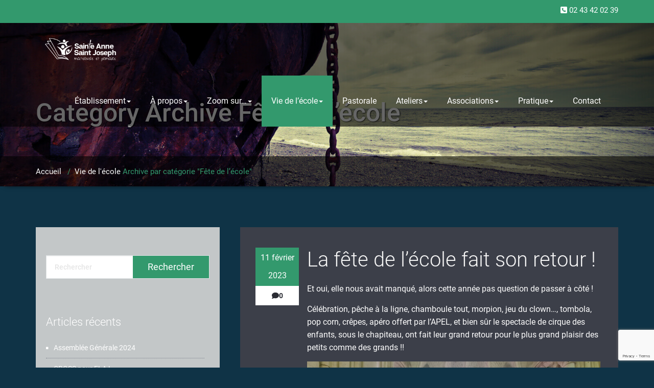

--- FILE ---
content_type: text/html; charset=UTF-8
request_url: https://ecole-steanne-stjoseph.org/category/vie-de-lecole/fete-de-lecole/
body_size: 21512
content:
<!DOCTYPE html>
<html xmlns="http://www.w3.org/1999/xhtml" lang="fr-FR" prefix="og: http://ogp.me/ns# fb: http://ogp.me/ns/fb#">
<head>
	<!--[if IE]>
	<meta http-equiv="X-UA-Compatible" content="IE=edge,chrome=1">
	<![endif]-->
	<meta http-equiv="Content-Type" content="text/html; charset=utf-8" />
	<meta name="viewport" content="width=device-width, initial-scale=1.0" />
	<link rel="profile" href="http://gmpg.org/xfn/11" />
		
<!-- MapPress Easy Google Maps Version:2.95.9 (https://www.mappresspro.com) -->
<title>Fête de l&#8217;école &#8211; Sainte-Anne Saint-Joseph</title>

<style>
.custom-logo{width: 145px; height: auto;}

body .navbar-header .wallstreet_title_head{
 	color: #ffffff;
}

body .navbar-header .site-description {
    color: #ffffff;
}
</style>

<style>	
.logo-link-url { display: inline-block;padding:15px 15px 12px 15px;}
body .navbar-brand{margin-right: 0px;}
@media only screen and (min-width: 1100px){
	.navbar-header{
	display: flex;
	align-items: center;
	}
}
</style>
<style>
@media only screen and (min-width: 1200px){
.navbar .container{ width: 1170px; }
}
body .navbar .navbar-nav > li > a, body .navbar .navbar-nav > li > a:hover,body .navbar .navbar-nav > li > a:focus,
body .navbar .navbar-nav > .open > a, body .navbar .navbar-nav > .open > a:hover,body .navbar .navbar-nav > .open > a:focus,body .nav .active.open > a, body .nav .active.open > a:hover, body .nav .active.open > a:focus,body .search-box-outer a {
 	color: #ffffff;
}
body .cart-header > a.cart-icon, body .cart-header > a.cart-total{
 	color: #ffffff;
}
body .cart-header{
 	border-left-color: #ffffff;
}
body .navbar .navbar-nav > li > a:hover, body .navbar .navbar-nav > li > a:focus, body .navbar .navbar-nav > .active > a:hover, body .navbar .navbar-nav > .active > a:focus, body .navbar .navbar-nav > .active > a, body .navbar .navbar-nav > .open > a, body .navbar .navbar-nav > .open > a:hover,body .navbar .navbar-nav > .open > a:focus, body .dropdown-menu > .active > a, body .dropdown-menu > .active > a:hover, body .dropdown-menu > .active > a:focus,
body .nav .active.open > a, body .nav .active.open > a:hover, body .nav .active.open > a:focus {
	background-color: #33996d;
}
body .navbar .navbar-nav > .active > a, body .navbar .navbar-nav > .active > a:hover, body .navbar .navbar-nav > .active > a:focus, body .dropdown-menu > .active > a, body .dropdown-menu > .active > a:hover, body .dropdown-menu > .active > a:focus {
	color: #ffffff;
}
body .dropdown-menu > li > a{
	color: #0f3346;
}
body .dropdown-menu > li > a:hover,body .dropdown-menu > li > a:focus{
	color: #33996d;
}
body .dropdown-menu{
	background-color: #fcfcfc;
}

</style>
<style>
@media only screen and (min-width: 1200px){
.footer_section .container{ width: 1170px; }
}
body .footer_section {
    background-color:;
}
body .footer-widget-section .wp-block-search .wp-block-search__label, body .footer-widget-section h1, body .footer-widget-section h2, body .footer-widget-section h3, body .footer-widget-section h4, body .footer-widget-section h5, body .footer-widget-section h6{
	color: #ffffff;
}
body .footer_section p {
    color:#ffffff;
}
body .footer-widget-section li a{
	color:#e5e5e5;
}

body .footer_section .footer-copyright p{
	color:#ffffff;
}

body .footer-social-icons li > a > i{
	color:#ffffff;
}
body .footer-social-icons li > a > i:hover{
	color:#cbcbcb;
}
body .footer-widget-section li a:hover{
	color:;
}
body .footer-copyright p a{
	color:;
}
</style>
<style>
	.footer-copyright {
	 border-top: 1px solid;
	 border-top-color:#575963;
	 border-top-width:1px ;
	 }
</style>
<style>
	.footer-social-area { box-shadow: 0 7px 2px -6px #2A2C33; }
	.footer-social-icons {
	 	border-bottom: 1px solid; 
		border-bottom-color:#575963;
		border-bottom-width:1px ;
	 }
</style>
<meta name='robots' content='max-image-preview:large' />
<link rel="alternate" type="application/rss+xml" title="Sainte-Anne Saint-Joseph &raquo; Flux" href="https://ecole-steanne-stjoseph.org/feed/" />
<link rel="alternate" type="application/rss+xml" title="Sainte-Anne Saint-Joseph &raquo; Flux des commentaires" href="https://ecole-steanne-stjoseph.org/comments/feed/" />
<link rel="alternate" type="application/rss+xml" title="Sainte-Anne Saint-Joseph &raquo; Flux de la catégorie Fête de l&#039;école" href="https://ecole-steanne-stjoseph.org/category/vie-de-lecole/fete-de-lecole/feed/" />
<style id='wp-img-auto-sizes-contain-inline-css' type='text/css'>
img:is([sizes=auto i],[sizes^="auto," i]){contain-intrinsic-size:3000px 1500px}
/*# sourceURL=wp-img-auto-sizes-contain-inline-css */
</style>
<link rel='stylesheet' id='wallstreet-theme-fonts-css' href='https://ecole-steanne-stjoseph.org/wp-content/fonts/878c87a0e48ffb1691567a65bd24fa41.css?ver=20201110' type='text/css' media='all' />
<style id='wp-emoji-styles-inline-css' type='text/css'>

	img.wp-smiley, img.emoji {
		display: inline !important;
		border: none !important;
		box-shadow: none !important;
		height: 1em !important;
		width: 1em !important;
		margin: 0 0.07em !important;
		vertical-align: -0.1em !important;
		background: none !important;
		padding: 0 !important;
	}
/*# sourceURL=wp-emoji-styles-inline-css */
</style>
<link rel='stylesheet' id='wp-block-library-css' href='https://ecole-steanne-stjoseph.org/wp-includes/css/dist/block-library/style.min.css?ver=6.9' type='text/css' media='all' />
<style id='wp-block-image-inline-css' type='text/css'>
.wp-block-image>a,.wp-block-image>figure>a{display:inline-block}.wp-block-image img{box-sizing:border-box;height:auto;max-width:100%;vertical-align:bottom}@media not (prefers-reduced-motion){.wp-block-image img.hide{visibility:hidden}.wp-block-image img.show{animation:show-content-image .4s}}.wp-block-image[style*=border-radius] img,.wp-block-image[style*=border-radius]>a{border-radius:inherit}.wp-block-image.has-custom-border img{box-sizing:border-box}.wp-block-image.aligncenter{text-align:center}.wp-block-image.alignfull>a,.wp-block-image.alignwide>a{width:100%}.wp-block-image.alignfull img,.wp-block-image.alignwide img{height:auto;width:100%}.wp-block-image .aligncenter,.wp-block-image .alignleft,.wp-block-image .alignright,.wp-block-image.aligncenter,.wp-block-image.alignleft,.wp-block-image.alignright{display:table}.wp-block-image .aligncenter>figcaption,.wp-block-image .alignleft>figcaption,.wp-block-image .alignright>figcaption,.wp-block-image.aligncenter>figcaption,.wp-block-image.alignleft>figcaption,.wp-block-image.alignright>figcaption{caption-side:bottom;display:table-caption}.wp-block-image .alignleft{float:left;margin:.5em 1em .5em 0}.wp-block-image .alignright{float:right;margin:.5em 0 .5em 1em}.wp-block-image .aligncenter{margin-left:auto;margin-right:auto}.wp-block-image :where(figcaption){margin-bottom:1em;margin-top:.5em}.wp-block-image.is-style-circle-mask img{border-radius:9999px}@supports ((-webkit-mask-image:none) or (mask-image:none)) or (-webkit-mask-image:none){.wp-block-image.is-style-circle-mask img{border-radius:0;-webkit-mask-image:url('data:image/svg+xml;utf8,<svg viewBox="0 0 100 100" xmlns="http://www.w3.org/2000/svg"><circle cx="50" cy="50" r="50"/></svg>');mask-image:url('data:image/svg+xml;utf8,<svg viewBox="0 0 100 100" xmlns="http://www.w3.org/2000/svg"><circle cx="50" cy="50" r="50"/></svg>');mask-mode:alpha;-webkit-mask-position:center;mask-position:center;-webkit-mask-repeat:no-repeat;mask-repeat:no-repeat;-webkit-mask-size:contain;mask-size:contain}}:root :where(.wp-block-image.is-style-rounded img,.wp-block-image .is-style-rounded img){border-radius:9999px}.wp-block-image figure{margin:0}.wp-lightbox-container{display:flex;flex-direction:column;position:relative}.wp-lightbox-container img{cursor:zoom-in}.wp-lightbox-container img:hover+button{opacity:1}.wp-lightbox-container button{align-items:center;backdrop-filter:blur(16px) saturate(180%);background-color:#5a5a5a40;border:none;border-radius:4px;cursor:zoom-in;display:flex;height:20px;justify-content:center;opacity:0;padding:0;position:absolute;right:16px;text-align:center;top:16px;width:20px;z-index:100}@media not (prefers-reduced-motion){.wp-lightbox-container button{transition:opacity .2s ease}}.wp-lightbox-container button:focus-visible{outline:3px auto #5a5a5a40;outline:3px auto -webkit-focus-ring-color;outline-offset:3px}.wp-lightbox-container button:hover{cursor:pointer;opacity:1}.wp-lightbox-container button:focus{opacity:1}.wp-lightbox-container button:focus,.wp-lightbox-container button:hover,.wp-lightbox-container button:not(:hover):not(:active):not(.has-background){background-color:#5a5a5a40;border:none}.wp-lightbox-overlay{box-sizing:border-box;cursor:zoom-out;height:100vh;left:0;overflow:hidden;position:fixed;top:0;visibility:hidden;width:100%;z-index:100000}.wp-lightbox-overlay .close-button{align-items:center;cursor:pointer;display:flex;justify-content:center;min-height:40px;min-width:40px;padding:0;position:absolute;right:calc(env(safe-area-inset-right) + 16px);top:calc(env(safe-area-inset-top) + 16px);z-index:5000000}.wp-lightbox-overlay .close-button:focus,.wp-lightbox-overlay .close-button:hover,.wp-lightbox-overlay .close-button:not(:hover):not(:active):not(.has-background){background:none;border:none}.wp-lightbox-overlay .lightbox-image-container{height:var(--wp--lightbox-container-height);left:50%;overflow:hidden;position:absolute;top:50%;transform:translate(-50%,-50%);transform-origin:top left;width:var(--wp--lightbox-container-width);z-index:9999999999}.wp-lightbox-overlay .wp-block-image{align-items:center;box-sizing:border-box;display:flex;height:100%;justify-content:center;margin:0;position:relative;transform-origin:0 0;width:100%;z-index:3000000}.wp-lightbox-overlay .wp-block-image img{height:var(--wp--lightbox-image-height);min-height:var(--wp--lightbox-image-height);min-width:var(--wp--lightbox-image-width);width:var(--wp--lightbox-image-width)}.wp-lightbox-overlay .wp-block-image figcaption{display:none}.wp-lightbox-overlay button{background:none;border:none}.wp-lightbox-overlay .scrim{background-color:#fff;height:100%;opacity:.9;position:absolute;width:100%;z-index:2000000}.wp-lightbox-overlay.active{visibility:visible}@media not (prefers-reduced-motion){.wp-lightbox-overlay.active{animation:turn-on-visibility .25s both}.wp-lightbox-overlay.active img{animation:turn-on-visibility .35s both}.wp-lightbox-overlay.show-closing-animation:not(.active){animation:turn-off-visibility .35s both}.wp-lightbox-overlay.show-closing-animation:not(.active) img{animation:turn-off-visibility .25s both}.wp-lightbox-overlay.zoom.active{animation:none;opacity:1;visibility:visible}.wp-lightbox-overlay.zoom.active .lightbox-image-container{animation:lightbox-zoom-in .4s}.wp-lightbox-overlay.zoom.active .lightbox-image-container img{animation:none}.wp-lightbox-overlay.zoom.active .scrim{animation:turn-on-visibility .4s forwards}.wp-lightbox-overlay.zoom.show-closing-animation:not(.active){animation:none}.wp-lightbox-overlay.zoom.show-closing-animation:not(.active) .lightbox-image-container{animation:lightbox-zoom-out .4s}.wp-lightbox-overlay.zoom.show-closing-animation:not(.active) .lightbox-image-container img{animation:none}.wp-lightbox-overlay.zoom.show-closing-animation:not(.active) .scrim{animation:turn-off-visibility .4s forwards}}@keyframes show-content-image{0%{visibility:hidden}99%{visibility:hidden}to{visibility:visible}}@keyframes turn-on-visibility{0%{opacity:0}to{opacity:1}}@keyframes turn-off-visibility{0%{opacity:1;visibility:visible}99%{opacity:0;visibility:visible}to{opacity:0;visibility:hidden}}@keyframes lightbox-zoom-in{0%{transform:translate(calc((-100vw + var(--wp--lightbox-scrollbar-width))/2 + var(--wp--lightbox-initial-left-position)),calc(-50vh + var(--wp--lightbox-initial-top-position))) scale(var(--wp--lightbox-scale))}to{transform:translate(-50%,-50%) scale(1)}}@keyframes lightbox-zoom-out{0%{transform:translate(-50%,-50%) scale(1);visibility:visible}99%{visibility:visible}to{transform:translate(calc((-100vw + var(--wp--lightbox-scrollbar-width))/2 + var(--wp--lightbox-initial-left-position)),calc(-50vh + var(--wp--lightbox-initial-top-position))) scale(var(--wp--lightbox-scale));visibility:hidden}}
/*# sourceURL=https://ecole-steanne-stjoseph.org/wp-includes/blocks/image/style.min.css */
</style>
<style id='wp-block-paragraph-inline-css' type='text/css'>
.is-small-text{font-size:.875em}.is-regular-text{font-size:1em}.is-large-text{font-size:2.25em}.is-larger-text{font-size:3em}.has-drop-cap:not(:focus):first-letter{float:left;font-size:8.4em;font-style:normal;font-weight:100;line-height:.68;margin:.05em .1em 0 0;text-transform:uppercase}body.rtl .has-drop-cap:not(:focus):first-letter{float:none;margin-left:.1em}p.has-drop-cap.has-background{overflow:hidden}:root :where(p.has-background){padding:1.25em 2.375em}:where(p.has-text-color:not(.has-link-color)) a{color:inherit}p.has-text-align-left[style*="writing-mode:vertical-lr"],p.has-text-align-right[style*="writing-mode:vertical-rl"]{rotate:180deg}
/*# sourceURL=https://ecole-steanne-stjoseph.org/wp-includes/blocks/paragraph/style.min.css */
</style>
<style id='global-styles-inline-css' type='text/css'>
:root{--wp--preset--aspect-ratio--square: 1;--wp--preset--aspect-ratio--4-3: 4/3;--wp--preset--aspect-ratio--3-4: 3/4;--wp--preset--aspect-ratio--3-2: 3/2;--wp--preset--aspect-ratio--2-3: 2/3;--wp--preset--aspect-ratio--16-9: 16/9;--wp--preset--aspect-ratio--9-16: 9/16;--wp--preset--color--black: #000000;--wp--preset--color--cyan-bluish-gray: #abb8c3;--wp--preset--color--white: #ffffff;--wp--preset--color--pale-pink: #f78da7;--wp--preset--color--vivid-red: #cf2e2e;--wp--preset--color--luminous-vivid-orange: #ff6900;--wp--preset--color--luminous-vivid-amber: #fcb900;--wp--preset--color--light-green-cyan: #7bdcb5;--wp--preset--color--vivid-green-cyan: #00d084;--wp--preset--color--pale-cyan-blue: #8ed1fc;--wp--preset--color--vivid-cyan-blue: #0693e3;--wp--preset--color--vivid-purple: #9b51e0;--wp--preset--gradient--vivid-cyan-blue-to-vivid-purple: linear-gradient(135deg,rgb(6,147,227) 0%,rgb(155,81,224) 100%);--wp--preset--gradient--light-green-cyan-to-vivid-green-cyan: linear-gradient(135deg,rgb(122,220,180) 0%,rgb(0,208,130) 100%);--wp--preset--gradient--luminous-vivid-amber-to-luminous-vivid-orange: linear-gradient(135deg,rgb(252,185,0) 0%,rgb(255,105,0) 100%);--wp--preset--gradient--luminous-vivid-orange-to-vivid-red: linear-gradient(135deg,rgb(255,105,0) 0%,rgb(207,46,46) 100%);--wp--preset--gradient--very-light-gray-to-cyan-bluish-gray: linear-gradient(135deg,rgb(238,238,238) 0%,rgb(169,184,195) 100%);--wp--preset--gradient--cool-to-warm-spectrum: linear-gradient(135deg,rgb(74,234,220) 0%,rgb(151,120,209) 20%,rgb(207,42,186) 40%,rgb(238,44,130) 60%,rgb(251,105,98) 80%,rgb(254,248,76) 100%);--wp--preset--gradient--blush-light-purple: linear-gradient(135deg,rgb(255,206,236) 0%,rgb(152,150,240) 100%);--wp--preset--gradient--blush-bordeaux: linear-gradient(135deg,rgb(254,205,165) 0%,rgb(254,45,45) 50%,rgb(107,0,62) 100%);--wp--preset--gradient--luminous-dusk: linear-gradient(135deg,rgb(255,203,112) 0%,rgb(199,81,192) 50%,rgb(65,88,208) 100%);--wp--preset--gradient--pale-ocean: linear-gradient(135deg,rgb(255,245,203) 0%,rgb(182,227,212) 50%,rgb(51,167,181) 100%);--wp--preset--gradient--electric-grass: linear-gradient(135deg,rgb(202,248,128) 0%,rgb(113,206,126) 100%);--wp--preset--gradient--midnight: linear-gradient(135deg,rgb(2,3,129) 0%,rgb(40,116,252) 100%);--wp--preset--font-size--small: 13px;--wp--preset--font-size--medium: 20px;--wp--preset--font-size--large: 36px;--wp--preset--font-size--x-large: 42px;--wp--preset--spacing--20: 0.44rem;--wp--preset--spacing--30: 0.67rem;--wp--preset--spacing--40: 1rem;--wp--preset--spacing--50: 1.5rem;--wp--preset--spacing--60: 2.25rem;--wp--preset--spacing--70: 3.38rem;--wp--preset--spacing--80: 5.06rem;--wp--preset--shadow--natural: 6px 6px 9px rgba(0, 0, 0, 0.2);--wp--preset--shadow--deep: 12px 12px 50px rgba(0, 0, 0, 0.4);--wp--preset--shadow--sharp: 6px 6px 0px rgba(0, 0, 0, 0.2);--wp--preset--shadow--outlined: 6px 6px 0px -3px rgb(255, 255, 255), 6px 6px rgb(0, 0, 0);--wp--preset--shadow--crisp: 6px 6px 0px rgb(0, 0, 0);}:where(.is-layout-flex){gap: 0.5em;}:where(.is-layout-grid){gap: 0.5em;}body .is-layout-flex{display: flex;}.is-layout-flex{flex-wrap: wrap;align-items: center;}.is-layout-flex > :is(*, div){margin: 0;}body .is-layout-grid{display: grid;}.is-layout-grid > :is(*, div){margin: 0;}:where(.wp-block-columns.is-layout-flex){gap: 2em;}:where(.wp-block-columns.is-layout-grid){gap: 2em;}:where(.wp-block-post-template.is-layout-flex){gap: 1.25em;}:where(.wp-block-post-template.is-layout-grid){gap: 1.25em;}.has-black-color{color: var(--wp--preset--color--black) !important;}.has-cyan-bluish-gray-color{color: var(--wp--preset--color--cyan-bluish-gray) !important;}.has-white-color{color: var(--wp--preset--color--white) !important;}.has-pale-pink-color{color: var(--wp--preset--color--pale-pink) !important;}.has-vivid-red-color{color: var(--wp--preset--color--vivid-red) !important;}.has-luminous-vivid-orange-color{color: var(--wp--preset--color--luminous-vivid-orange) !important;}.has-luminous-vivid-amber-color{color: var(--wp--preset--color--luminous-vivid-amber) !important;}.has-light-green-cyan-color{color: var(--wp--preset--color--light-green-cyan) !important;}.has-vivid-green-cyan-color{color: var(--wp--preset--color--vivid-green-cyan) !important;}.has-pale-cyan-blue-color{color: var(--wp--preset--color--pale-cyan-blue) !important;}.has-vivid-cyan-blue-color{color: var(--wp--preset--color--vivid-cyan-blue) !important;}.has-vivid-purple-color{color: var(--wp--preset--color--vivid-purple) !important;}.has-black-background-color{background-color: var(--wp--preset--color--black) !important;}.has-cyan-bluish-gray-background-color{background-color: var(--wp--preset--color--cyan-bluish-gray) !important;}.has-white-background-color{background-color: var(--wp--preset--color--white) !important;}.has-pale-pink-background-color{background-color: var(--wp--preset--color--pale-pink) !important;}.has-vivid-red-background-color{background-color: var(--wp--preset--color--vivid-red) !important;}.has-luminous-vivid-orange-background-color{background-color: var(--wp--preset--color--luminous-vivid-orange) !important;}.has-luminous-vivid-amber-background-color{background-color: var(--wp--preset--color--luminous-vivid-amber) !important;}.has-light-green-cyan-background-color{background-color: var(--wp--preset--color--light-green-cyan) !important;}.has-vivid-green-cyan-background-color{background-color: var(--wp--preset--color--vivid-green-cyan) !important;}.has-pale-cyan-blue-background-color{background-color: var(--wp--preset--color--pale-cyan-blue) !important;}.has-vivid-cyan-blue-background-color{background-color: var(--wp--preset--color--vivid-cyan-blue) !important;}.has-vivid-purple-background-color{background-color: var(--wp--preset--color--vivid-purple) !important;}.has-black-border-color{border-color: var(--wp--preset--color--black) !important;}.has-cyan-bluish-gray-border-color{border-color: var(--wp--preset--color--cyan-bluish-gray) !important;}.has-white-border-color{border-color: var(--wp--preset--color--white) !important;}.has-pale-pink-border-color{border-color: var(--wp--preset--color--pale-pink) !important;}.has-vivid-red-border-color{border-color: var(--wp--preset--color--vivid-red) !important;}.has-luminous-vivid-orange-border-color{border-color: var(--wp--preset--color--luminous-vivid-orange) !important;}.has-luminous-vivid-amber-border-color{border-color: var(--wp--preset--color--luminous-vivid-amber) !important;}.has-light-green-cyan-border-color{border-color: var(--wp--preset--color--light-green-cyan) !important;}.has-vivid-green-cyan-border-color{border-color: var(--wp--preset--color--vivid-green-cyan) !important;}.has-pale-cyan-blue-border-color{border-color: var(--wp--preset--color--pale-cyan-blue) !important;}.has-vivid-cyan-blue-border-color{border-color: var(--wp--preset--color--vivid-cyan-blue) !important;}.has-vivid-purple-border-color{border-color: var(--wp--preset--color--vivid-purple) !important;}.has-vivid-cyan-blue-to-vivid-purple-gradient-background{background: var(--wp--preset--gradient--vivid-cyan-blue-to-vivid-purple) !important;}.has-light-green-cyan-to-vivid-green-cyan-gradient-background{background: var(--wp--preset--gradient--light-green-cyan-to-vivid-green-cyan) !important;}.has-luminous-vivid-amber-to-luminous-vivid-orange-gradient-background{background: var(--wp--preset--gradient--luminous-vivid-amber-to-luminous-vivid-orange) !important;}.has-luminous-vivid-orange-to-vivid-red-gradient-background{background: var(--wp--preset--gradient--luminous-vivid-orange-to-vivid-red) !important;}.has-very-light-gray-to-cyan-bluish-gray-gradient-background{background: var(--wp--preset--gradient--very-light-gray-to-cyan-bluish-gray) !important;}.has-cool-to-warm-spectrum-gradient-background{background: var(--wp--preset--gradient--cool-to-warm-spectrum) !important;}.has-blush-light-purple-gradient-background{background: var(--wp--preset--gradient--blush-light-purple) !important;}.has-blush-bordeaux-gradient-background{background: var(--wp--preset--gradient--blush-bordeaux) !important;}.has-luminous-dusk-gradient-background{background: var(--wp--preset--gradient--luminous-dusk) !important;}.has-pale-ocean-gradient-background{background: var(--wp--preset--gradient--pale-ocean) !important;}.has-electric-grass-gradient-background{background: var(--wp--preset--gradient--electric-grass) !important;}.has-midnight-gradient-background{background: var(--wp--preset--gradient--midnight) !important;}.has-small-font-size{font-size: var(--wp--preset--font-size--small) !important;}.has-medium-font-size{font-size: var(--wp--preset--font-size--medium) !important;}.has-large-font-size{font-size: var(--wp--preset--font-size--large) !important;}.has-x-large-font-size{font-size: var(--wp--preset--font-size--x-large) !important;}
/*# sourceURL=global-styles-inline-css */
</style>

<style id='classic-theme-styles-inline-css' type='text/css'>
/*! This file is auto-generated */
.wp-block-button__link{color:#fff;background-color:#32373c;border-radius:9999px;box-shadow:none;text-decoration:none;padding:calc(.667em + 2px) calc(1.333em + 2px);font-size:1.125em}.wp-block-file__button{background:#32373c;color:#fff;text-decoration:none}
/*# sourceURL=/wp-includes/css/classic-themes.min.css */
</style>
<link rel='stylesheet' id='advpsStyleSheet-css' href='https://ecole-steanne-stjoseph.org/wp-content/plugins/advanced-post-slider/advps-style.css?ver=6.9' type='text/css' media='all' />
<link rel='stylesheet' id='contact-form-7-css' href='https://ecole-steanne-stjoseph.org/wp-content/plugins/contact-form-7/includes/css/styles.css?ver=6.1.4' type='text/css' media='all' />
<link rel='stylesheet' id='acx_fsmi_styles-css' href='https://ecole-steanne-stjoseph.org/wp-content/plugins/floating-social-media-icon/css/style.css?v=4.3.5&#038;ver=6.9' type='text/css' media='all' />
<link rel='stylesheet' id='mappress-leaflet-css' href='https://ecole-steanne-stjoseph.org/wp-content/plugins/mappress-google-maps-for-wordpress/lib/leaflet/leaflet.css?ver=1.7.1' type='text/css' media='all' />
<link rel='stylesheet' id='mappress-css' href='https://ecole-steanne-stjoseph.org/wp-content/plugins/mappress-google-maps-for-wordpress/css/mappress.css?ver=2.95.9' type='text/css' media='all' />
<link rel='stylesheet' id='raratheme-companion-css' href='https://ecole-steanne-stjoseph.org/wp-content/plugins/raratheme-companion/public/css/raratheme-companion-public.min.css?ver=1.4.4' type='text/css' media='all' />
<link rel='stylesheet' id='wallstreet-style-css' href='https://ecole-steanne-stjoseph.org/wp-content/themes/wallstreet/style.css?ver=6.9' type='text/css' media='all' />
<link rel='stylesheet' id='bootstrap-css' href='https://ecole-steanne-stjoseph.org/wp-content/themes/wallstreet/css/bootstrap.css?ver=6.9' type='text/css' media='all' />
<link rel='stylesheet' id='wallstreet-default-css' href='https://ecole-steanne-stjoseph.org/wp-content/themes/wallstreet/css/default.css?ver=6.9' type='text/css' media='all' />
<link rel='stylesheet' id='wallstreet-theme-menu-css' href='https://ecole-steanne-stjoseph.org/wp-content/themes/wallstreet/css/theme-menu.css?ver=6.9' type='text/css' media='all' />
<link rel='stylesheet' id='wallstreet-media-responsive-css' href='https://ecole-steanne-stjoseph.org/wp-content/themes/wallstreet/css/media-responsive.css?ver=6.9' type='text/css' media='all' />
<link rel='stylesheet' id='wallstreet-font-awesome-min-css' href='https://ecole-steanne-stjoseph.org/wp-content/themes/wallstreet/css/font-awesome/css/all.min.css?ver=6.9' type='text/css' media='all' />
<link rel='stylesheet' id='wallstreet-tool-tip-css' href='https://ecole-steanne-stjoseph.org/wp-content/themes/wallstreet/css/css-tooltips.css?ver=6.9' type='text/css' media='all' />
<script type="text/javascript" src="https://ecole-steanne-stjoseph.org/wp-includes/js/jquery/jquery.min.js?ver=3.7.1" id="jquery-core-js"></script>
<script type="text/javascript" src="https://ecole-steanne-stjoseph.org/wp-includes/js/jquery/jquery-migrate.min.js?ver=3.4.1" id="jquery-migrate-js"></script>
<script type="text/javascript" src="https://ecole-steanne-stjoseph.org/wp-content/plugins/advanced-post-slider/js/advps.frnt.script.js?ver=6.9" id="advps_front_script-js"></script>
<script type="text/javascript" src="https://ecole-steanne-stjoseph.org/wp-content/plugins/advanced-post-slider/bxslider/jquery.bxslider.min.js?ver=6.9" id="advps_jbx-js"></script>
<script type="text/javascript" src="https://ecole-steanne-stjoseph.org/wp-content/themes/wallstreet/js/menu/menu.js?ver=6.9" id="wallstreet-menu-js"></script>
<script type="text/javascript" src="https://ecole-steanne-stjoseph.org/wp-content/themes/wallstreet/js/bootstrap.min.js?ver=6.9" id="wallstreet-bootstrap-js"></script>
<link rel="https://api.w.org/" href="https://ecole-steanne-stjoseph.org/wp-json/" /><link rel="alternate" title="JSON" type="application/json" href="https://ecole-steanne-stjoseph.org/wp-json/wp/v2/categories/82" /><link rel="EditURI" type="application/rsd+xml" title="RSD" href="https://ecole-steanne-stjoseph.org/xmlrpc.php?rsd" />
<meta name="generator" content="WordPress 6.9" />
		<!-- Custom Logo: hide header text -->
		<style id="custom-logo-css" type="text/css">
			.site-title, .site-description {
				position: absolute;
				clip-path: inset(50%);
			}
		</style>
		


<!-- Starting Styles For Social Media Icon From Acurax International www.acurax.com -->
<style type='text/css'>
#divBottomRight img 
{
width: 32px; 
}
</style>
<!-- Ending Styles For Social Media Icon From Acurax International www.acurax.com -->



<style type="text/css" media="all">
/* <![CDATA[ */
@import url("https://ecole-steanne-stjoseph.org/wp-content/plugins/wp-table-reloaded/css/plugin.css?ver=1.9.4");
@import url("https://ecole-steanne-stjoseph.org/wp-content/plugins/wp-table-reloaded/css/datatables.css?ver=1.9.4");
/* ]]> */
</style><link rel="icon" href="https://ecole-steanne-stjoseph.org/wp-content/uploads/2024/06/cropped-cropped-logo-couleur-1-32x32.png" sizes="32x32" />
<link rel="icon" href="https://ecole-steanne-stjoseph.org/wp-content/uploads/2024/06/cropped-cropped-logo-couleur-1-192x192.png" sizes="192x192" />
<link rel="apple-touch-icon" href="https://ecole-steanne-stjoseph.org/wp-content/uploads/2024/06/cropped-cropped-logo-couleur-1-180x180.png" />
<meta name="msapplication-TileImage" content="https://ecole-steanne-stjoseph.org/wp-content/uploads/2024/06/cropped-cropped-logo-couleur-1-270x270.png" />
		<style type="text/css" id="wp-custom-css">
			.header-top-area, .sidebar-widget-tab > .active a, .pagetitle-separator-box {
    background: none repeat scroll 0 0 #33996d;
}


.page_scrollup {
    background-color: #33996d;
}

a {
    color: #ffffff;
    text-decoration: none;
}


element.style {
}
.navbar .navbar-nav > .active > a, .navbar .navbar-nav > .active > a:hover, .navbar .navbar-nav > .active > a:focus, .navbar .navbar-nav > .open > a, .navbar .navbar-nav > .open > a:hover, .navbar .navbar-nav > .open > a:focus, .navbar .navbar-nav > li > a:hover, .navbar .navbar-nav > li > a:focus, .dropdown-menu > .active > a, .dropdown-menu > .active > a:hover, .dropdown-menu > .active > a:focus, .blog-pagination a:hover, .blog-pagination a.active, .page-links a:hover, .page-links a.active, .flex_btn, .pagetitle-separator-border, .other-service-area:hover i, .home-portfolio-showcase-overlay, .proejct-btn a:hover, .home-blog-btn a, .tweet-btn a:hover, .post-date, .blog-post-date span.date a, .sidebar-widget-tags a:hover, .tagcloud a:hover, .nav .active.open > a, .nav .active.open > a:hover, .nav .active.open > a:focus, .search_btn, .search_error, .search_heading, .sidebar-widget-tags a:hover, .blog-author-social li:hover, .blogdetail-btn a, #blogdetail_btn, .wallstreet_page_heading, .post-password-form input[type="submit"], a.blog-btn, .wpcf7-submit {
    background-color: #33996d;
}


body {
    background-color: #0f3346;
    color: #333333;
    font-family: "Helvetica Neue", Helvetica, Arial, sans-serif;
    font-size: 14px;
    line-height: 1.42857;
    margin: 0;
}




.sidebar-section {
    background-color: #C3C7C8;
}

.blog-detail-section {
    background-color: #C3C7C8;
}

.service-area {
    background: none repeat scroll 0 0 rgba(0, 0, 0, 0);
    border: 1px solid #ffffff;
}


}
.dropdown-menu > li > a:hover, .dropdown-menu > li > a:focus, .comment-date a, .blog-post-date span.comment > i, .home-blog-area:hover .home-blog-info h2 > a, a.url, .head-contact-social li:hover i, .service-effect:hover .other-service-area1 i, .tweet-icon i, .tweet-area p > a, .footer-blog-post:hover .post-date span.date, .footer-blog-post:hover .post-date span.month, .footer-copyright p a, .page-header-title h1 a, .breadcrumbs > li >.active, .page-breadcrumbs, .blog-post-title-wrapper h2 a:hover, .blog-post-title-wrapper-full h2 a:hover, .blog-post-title-wrapper > table > tbody > tr > th > a, .blog-post-title-wrapper-full > table > tbody > tr > th > a, .blog-post-title-wrapper > table > tbody > tr > th > a:hover, .blog-post-title-wrapper-full > table > tbody > tr > th > a:hover, td > a, td > a:hover, .footer_widget_column > ul > li > a:hover, .footer_widget_column > ul > li > ul > li > a:hover, .footer_widget_column > ul > li > ul > li > ul > li > a:hover, .sidebar-widget > ul > li > a:hover, .sidebar-widget > ul > li > ul > li > a:hover, .sidebar-widget > ul > li > ul > li > ul > li > a:hover, .sidebar-widget div#calendar_wrap table > caption, .footer_widget_column div#calendar_wrap table > caption, #calendar_wrap a, .sidebar-tweet-area p > a, .post-content li:hover a, .blog-blockquote blockquote > small, .comment-form-section > .comment-respond > h3.comment-reply-title a, .comment-form-section > .comment-respond > h3.comment-reply-title > small > a, .comment-form-section > .comment-respond > form#commentform > p.logged-in-as > a, .comment-awaiting-moderation, .image-para-title, .blog-post-title-wrapper > dl > dt a, .blog-post-title-wrapper-full > dl > dt a, .blog-post-title-wrapper > dl > dd a, .blog-post-title-wrapper-full > dl > dd a, .blog-post-title-wrapper > ul, .blog-post-title-wrapper > ul > li a, .blog-post-title-wrapper-full > ul, .blog-post-title-wrapper-full > ul > li a, .blog-post-title-wrapper > ul > li > ul > li a, .blog-post-title-wrapper-full > ul > li > ul > li a, .blog-post-title-wrapper > ul > li > ul > li > ul > li a, .blog-post-title-wrapper-full > ul > li > ul > li > ul > li a, .blog-post-title-wrapper > ol, .blog-post-title-wrapper > ol > li a, .blog-post-title-wrapper-full > ol, .blog-post-title-wrapper-full > ol > li a, .blog-post-title-wrapper > ol > li > ol > li a, .blog-post-title-wrapper-full > ol > li > ol > li a, .blog-post-title-wrapper > ol > li > ol > li > ol > li a, .blog-post-title-wrapper-full > ol > li > ol > li > ol > li a, .blog-post-title-wrapper h1, .blog-post-title-wrapper-full h1, .blog-post-title-wrapper h2, .blog-post-title-wrapper-full h2, .blog-post-title-wrapper h3, .blog-post-title-wrapper-full h3, .blog-post-title-wrapper h4, .blog-post-title-wrapper-full h4, .blog-post-title-wrapper h5, .blog-post-title-wrapper-full h5, .blog-post-title-wrapper h6, .blog-post-title-wrapper-full h6, .blog-post-title-wrapper p a, .blog-post-title-wrapper-full p a, .post_message, .comment-detail > table > tbody > tr > th > a:hover, .comment-detail > table > tbody > tr > td > a, .comment-detail p a, .comment-detail > dl > dt a, .comment-detail > dl > dd a, .comment-detail > dl > dt a, .comment-detail > dl > dd a, .comment-detail > ul, .comment-detail > ul > li a, .comment-detail > ul, .comment-detail > ul > li a, .comment-detail > ul > li > ul > li a, .comment-detail > ul > li > ul > li > ul > li a, .comment-detail > ol, .comment-detail > ol > li a, .comment-detail > ol > li > ol > li a, .comment-detail > ol > li > ol > li > ol > li a, #comment-nav-below > .nav-previous a, #comment-nav-below > .nav-next a, .tiled-gallery .tiled-gallery-item img, .tiled-gallery .tiled-gallery-item img:hover, #gallery-2 img {
    color: #33996d;
}



.home-blog-description p, .home-blog-post-detail, .service-area p, .section_heading_title p, .home-blog-post-detail > .date, .home-blog-post-detail > .comment, .home-blog-post-detail > .comment > a, .home-blog-post-detail > .comment > a > i, .blog-post-detail a > i, .blog-tags i, .blog-tags a, .blog-post-detail a, .blog-post-detail, .blog-post-title-wrapper p, .blog-post-title-wrapper-full p, .footer_widget_column > ul > li, .footer_widget_column > ul > li > a, .footer_widget_column > ul > li > ul > li > a, .footer_widget_column > ul > li > ul > li > ul > li > a, .sidebar-widget ul.sidebar-tab.sidebar-widget-tab > li, .sidebar-widget > ul > li, .sidebar-widget-tags a, .sidebar-comment-box span, .sidebar-widget-tab li a, .sidebar-tweet-area p, .post-content li, .post-content li a, .blog-blockquote blockquote > span, .blog-post-title-wrapper blockquote > p > small, .blog-post-title-wrapper-full blockquote > p > small, .blog-author p, .comment-detail p, .blog-form-control-textarea, .blog-form-control-textarea, .image-para-content, .blog-post-title-wrapper > dl > dt, .blog-post-title-wrapper-full > dl > dt, .blog-post-title-wrapper > dl > dd, .blog-post-title-wrapper-full > dl > dd, .blog-post-title-wrapper > ul, .blog-post-title-wrapper > ul > li, .blog-post-title-wrapper-full > ul, .blog-post-title-wrapper-full > ul > li, .blog-post-title-wrapper > ul > li > ul > li, .blog-post-title-wrapper-full > ul > li > ul > li, .blog-post-title-wrapper > ul > li > ul > li > ul > li, .blog-post-title-wrapper-full > ul > li > ul > li > ul > li, .blog-post-title-wrapper > ol, .blog-post-title-wrapper > ol > li, .blog-post-title-wrapper-full > ol, .blog-post-title-wrapper-full > ol > li, .blog-post-title-wrapper > ol > li > ol > li, .blog-post-title-wrapper-full > ol > li > ol > li, .blog-post-title-wrapper > ol > li > ol > li > ol > li, .blog-post-title-wrapper-full > ol > li > ol > li > ol > li, .blog-post-title-wrapper > ol > li, .blog-post-title-wrapper-full > ol > li, .blog-post-title-wrapper > ol > li > ul > li, .blog-post-title-wrapper-full > ol > li > ul > li, .blog-post-title-wrapper > ol > li > ul > li > ol > li, .blog-post-title-wrapper-full > ol > li > ul > li > ol > li, .blog-post-title-wrapper address, .blog-post-title-wrapper-full address, .attachment-post-thumbnail, .page-links, .comment-detail > ol, .comment-detail > ol > li, .comment-detail > ol > li > ol > li, .comment-detail > ol > li > ol > li > ol > li, .comment-detail address, .comment-detail > ul, .comment-detail > ul > li, .comment-detail > ul > li > ul > li, .comment-detail > ul > li > ul > li > ul > li, .sidebar-widget > .tagcloud a, .service-area h2 > a {
    color: #ffffff;
}


.blog-post-date span.date a, .slide-text-bg1 h2, .slide-text-bg2 h1, .slide-text-bg3 p, .flex_btn, .section_heading_title h1, .service-btn a, .home-portfolio-showcase .home-portfolio-showcase-detail h4, .other-service-area i, .other-service-area h2, .other-service-area1, .portfolio-btn a, .home-portfolio-showcase .home-portfolio-showcase-detail p, .portfolio-btn a, .footer-widget-tags a, a.blog-btn, .blog-pagination a, .page-links a, .home-blog-btn a, .footer-social-icons li > a > i, .footer_section p, .post-date span.date, .footer-copyright p, .footer_widget_column > .tagcloud a, .footer_widget_column > .tagcloud a:hover, .page-header-title h1, .breadcrumbs > li a, .sidebar-widget > div.textwidget, .footer_widget_column > div.textwidget, .blog-pagination a:hover, .blog-pagination a.active, .page-links a:hover, .page-links a.active, .sidebar-widget-tags a:hover, .tagcloud a:hover, .search_btn, .search-widget a, .sidebar-widget ul.sidebar-tab.sidebar-widget-tab > li > a:hover, .sidebar-widget > ul > li > a, .sidebar-widget > ul > li > ul > li > a, .sidebar-widget > ul > li > ul > li > ul > li > a, .sidebar-widget > ul > li > a:before, .footer_widget_column > ul > li > a:before, .sidebar-widget-title h2, .search_err_heading, .wallstreet_searching, .search_heading, .sidebar-tweet-area i, .sidebar-tweet-area span, .sidebar-widget-tab > .active a, .post-media-sidebar h3 a, .post-media-sidebar p, .sidebar-comment-box span > small, .post-content li > i, .sidebar-widget-tags a:hover, .blog-author h6, .blog-author-social li > a, .comment-title h3, .comment-title h3 > i, .reply a .comment-detail-title, .comment-form-section > .comment-respond > form#commentform > p, .comment-form-section > .comment-respond > h3.comment-reply-title, #blogdetail_btn, .blogdetail-btn a, .error_404, .post-password-form input[type="submit"], .wallstreet_page_heading, .comment_box h1, .comment_box h2, .comment_box h3, .comment_box h4, .comment_box h5, .comment_box h6, .footer_widget_title, .footer_widget_column a, .menu-long-menu-container a, .blog-tags a:hover, .blog-post-title > .blog-post-title-wrapper > h1, .blog-post-title > .blog-post-title-wrapper > h2, .blog-post-title > .blog-post-title-wrapper > h3, .blog-post-title > .blog-post-title-wrapper > h4, .blog-post-title > .blog-post-title-wrapper > h5, .blog-post-title > .blog-post-title-wrapper > h6 {
    color: #ffffff;
}



.sidebar-widget, .footer-widget-section {
    color: #0f3346;
}


 

.pagetitle-separator {
    background: #ffffff !important;
    height: 1px;
    margin: 23px auto 45px;
    width: 250px;
}


.sidebar-section {
    background-color: #C3C7C8;
}


.dropdown-menu > li > a:hover, .dropdown-menu > li > a:focus, .comment-date a, .blog-post-date span.comment > i, .home-blog-area:hover .home-blog-info h2 > a, a.url, .head-contact-social li:hover i, .service-effect:hover .other-service-area1 i, .tweet-icon i, .tweet-area p > a, .footer-blog-post:hover .post-date span.date, .footer-blog-post:hover .post-date span.month, .footer-copyright p a, .page-header-title h1 a, .breadcrumbs > li >.active, .page-breadcrumbs, .blog-post-title-wrapper h2 a:hover, .blog-post-title-wrapper-full h2 a:hover, .blog-post-title-wrapper > table > tbody > tr > th > a, .blog-post-title-wrapper-full > table > tbody > tr > th > a, .blog-post-title-wrapper > table > tbody > tr > th > a:hover, .blog-post-title-wrapper-full > table > tbody > tr > th > a:hover, td > a, td > a:hover, .footer_widget_column > ul > li > a:hover, .footer_widget_column > ul > li > ul > li > a:hover, .footer_widget_column > ul > li > ul > li > ul > li > a:hover, .sidebar-widget > ul > li > a:hover, .sidebar-widget > ul > li > ul > li > a:hover, .sidebar-widget > ul > li > ul > li > ul > li > a:hover, .sidebar-widget div#calendar_wrap table > caption, .footer_widget_column div#calendar_wrap table > caption, #calendar_wrap a, .sidebar-tweet-area p > a, .post-content li:hover a, .blog-blockquote blockquote > small, .comment-form-section > .comment-respond > h3.comment-reply-title a, .comment-form-section > .comment-respond > h3.comment-reply-title > small > a, .comment-form-section > .comment-respond > form#commentform > p.logged-in-as > a, .comment-awaiting-moderation, .image-para-title, .blog-post-title-wrapper > dl > dt a, .blog-post-title-wrapper-full > dl > dt a, .blog-post-title-wrapper > dl > dd a, .blog-post-title-wrapper-full > dl > dd a, .blog-post-title-wrapper > ul, .blog-post-title-wrapper > ul > li a, .blog-post-title-wrapper-full > ul, .blog-post-title-wrapper-full > ul > li a, .blog-post-title-wrapper > ul > li > ul > li a, .blog-post-title-wrapper-full > ul > li > ul > li a, .blog-post-title-wrapper > ul > li > ul > li > ul > li a, .blog-post-title-wrapper-full > ul > li > ul > li > ul > li a, .blog-post-title-wrapper > ol, .blog-post-title-wrapper > ol > li a, .blog-post-title-wrapper-full > ol, .blog-post-title-wrapper-full > ol > li a, .blog-post-title-wrapper > ol > li > ol > li a, .blog-post-title-wrapper-full > ol > li > ol > li a, .blog-post-title-wrapper > ol > li > ol > li > ol > li a, .blog-post-title-wrapper-full > ol > li > ol > li > ol > li a, .blog-post-title-wrapper h1, .blog-post-title-wrapper-full h1, .blog-post-title-wrapper h2, .blog-post-title-wrapper-full h2, .blog-post-title-wrapper h3, .blog-post-title-wrapper-full h3, .blog-post-title-wrapper h4, .blog-post-title-wrapper-full h4, .blog-post-title-wrapper h5, .blog-post-title-wrapper-full h5, .blog-post-title-wrapper h6, .blog-post-title-wrapper-full h6, .blog-post-title-wrapper p a, .blog-post-title-wrapper-full p a, .post_message, .comment-detail > table > tbody > tr > th > a:hover, .comment-detail > table > tbody > tr > td > a, .comment-detail p a, .comment-detail > dl > dt a, .comment-detail > dl > dd a, .comment-detail > dl > dt a, .comment-detail > dl > dd a, .comment-detail > ul, .comment-detail > ul > li a, .comment-detail > ul, .comment-detail > ul > li a, .comment-detail > ul > li > ul > li a, .comment-detail > ul > li > ul > li > ul > li a, .comment-detail > ol, .comment-detail > ol > li a, .comment-detail > ol > li > ol > li a, .comment-detail > ol > li > ol > li > ol > li a, #comment-nav-below > .nav-previous a, #comment-nav-below > .nav-next a, .tiled-gallery .tiled-gallery-item img, .tiled-gallery .tiled-gallery-item img:hover, #gallery-2 img {
    color: #33996d;
}

		</style>
		
    <!-- START - Open Graph and Twitter Card Tags 3.3.8 -->
     <!-- Facebook Open Graph -->
      <meta property="og:locale" content="fr_FR"/>
      <meta property="og:site_name" content="Sainte-Anne Saint-Joseph"/>
      <meta property="og:title" content="Fête de l&#8217;école"/>
      <meta property="og:url" content="https://ecole-steanne-stjoseph.org/category/vie-de-lecole/fete-de-lecole/"/>
      <meta property="og:type" content="article"/>
      <meta property="og:description" content="École maternelle &amp; primaire"/>
      <meta property="og:image" content="https://ecole-steanne-stjoseph.org/wp-content/uploads/2018/10/pencils-1365337_1920.jpg"/>
      <meta property="og:image:url" content="https://ecole-steanne-stjoseph.org/wp-content/uploads/2018/10/pencils-1365337_1920.jpg"/>
      <meta property="og:image:secure_url" content="https://ecole-steanne-stjoseph.org/wp-content/uploads/2018/10/pencils-1365337_1920.jpg"/>
    <meta property="og:image:width" content="1920"/>
                            <meta property="og:image:height" content="1271"/>
                          <meta property="article:publisher" content="https://www.facebook.com/groups/1010903282450187"/>
     <!-- Google+ / Schema.org -->
      <meta itemprop="name" content="Fête de l&#8217;école"/>
      <meta itemprop="headline" content="Fête de l&#8217;école"/>
      <meta itemprop="description" content="École maternelle &amp; primaire"/>
      <meta itemprop="image" content="https://ecole-steanne-stjoseph.org/wp-content/uploads/2018/10/pencils-1365337_1920.jpg"/>
      <!--<meta itemprop="publisher" content="Sainte-Anne Saint-Joseph"/>--> <!-- To solve: The attribute publisher.itemtype has an invalid value. -->
     <!-- Twitter Cards -->
      <meta name="twitter:title" content="Fête de l&#8217;école"/>
      <meta name="twitter:url" content="https://ecole-steanne-stjoseph.org/category/vie-de-lecole/fete-de-lecole/"/>
      <meta name="twitter:description" content="École maternelle &amp; primaire"/>
      <meta name="twitter:image" content="https://ecole-steanne-stjoseph.org/wp-content/uploads/2018/10/pencils-1365337_1920.jpg"/>
      <meta name="twitter:card" content="summary_large_image"/>
     <!-- SEO -->
     <!-- Misc. tags -->
     <!-- is_category -->
    <!-- END - Open Graph and Twitter Card Tags 3.3.8 -->
        
    				<style type="text/css" id="c4wp-checkout-css">
					.woocommerce-checkout .c4wp_captcha_field {
						margin-bottom: 10px;
						margin-top: 15px;
						position: relative;
						display: inline-block;
					}
				</style>
							<style type="text/css" id="c4wp-v3-lp-form-css">
				.login #login, .login #lostpasswordform {
					min-width: 350px !important;
				}
				.wpforms-field-c4wp iframe {
					width: 100% !important;
				}
			</style>
				
</head>
<body class="archive category category-fete-de-lecole category-82 wp-custom-logo wp-theme-wallstreet">
        <a class="skip-link wallstreet-screen-reader" href="#content">Skip to content</a>
 
    <!--Header Top Layer Section-->
	<div class="header-top-area">
	<div class="container">
		<div class="row">
			<div class="col-sm-6">
							</div>

			<div class="col-sm-6">
							<ul class="head-contact-info">
										<li><i class="fa fa-phone-square"></i>  02 43 42 02 39</li>
														</ul>
						</div>
		</div>
	</div>
</div>
        
<!--Header Logo & Menus-->
		<div class="navbar navbar-wrapper navbar-inverse navbar-static-top" role="navigation">
    <div class="container">

		<!-- Brand and toggle get grouped for better mobile display -->
				<div class="navbar-header">
				<!-- logo -->
							<a class="navbar-brand" href="https://ecole-steanne-stjoseph.org/">
											 
				<img src="https://ecole-steanne-stjoseph.org/wp-content/uploads/2024/06/cropped-logo-blanc.png" class=" img-responsive custom-logo">
				
							
												</a>
						    			<div class="logo-link-url">
					
		                	<p class="site-description">École maternelle &amp; primaire</p>
		                		        		</div>
	        					<!-- /logo -->
		  	<button type="button" class="navbar-toggle" data-toggle="collapse" data-target="#bs-example-navbar-collapse-1">
				<span class="sr-only">Toggle navigation</span>
				<span class="icon-bar"></span>
				<span class="icon-bar"></span>
				<span class="icon-bar"></span>
		  	</button>
		  		</div>
				<!-- Collect the nav links, forms, and other content for toggling -->
		<div class="collapse navbar-collapse" id="bs-example-navbar-collapse-1">
         <ul class="nav navbar-nav navbar-right"><li id="menu-item-2437" class="menu-item menu-item-type-taxonomy menu-item-object-category menu-item-has-children menu-item-2437 dropdown"><a href="https://ecole-steanne-stjoseph.org/category/etablissement/">Établissement<b class="caret"></b></a>
<ul class="dropdown-menu">
	<li id="menu-item-1639" class="menu-item menu-item-type-taxonomy menu-item-object-category menu-item-1639"><a href="https://ecole-steanne-stjoseph.org/category/etablissement/mot-chef/">Mot du Chef d&#8217;Établissement</a></li>
	<li id="menu-item-39" class="menu-item menu-item-type-taxonomy menu-item-object-category menu-item-39"><a href="https://ecole-steanne-stjoseph.org/category/etablissement/presentation/">Présentation</a></li>
	<li id="menu-item-2000" class="menu-item menu-item-type-taxonomy menu-item-object-category menu-item-2000"><a href="https://ecole-steanne-stjoseph.org/category/etablissement/80-ans-de-lecole/">80 Ans de l&#8217;École</a></li>
</ul>
</li>
<li id="menu-item-36" class="menu-item menu-item-type-taxonomy menu-item-object-category menu-item-has-children menu-item-36 dropdown"><a href="https://ecole-steanne-stjoseph.org/category/a-propos/">À propos<b class="caret"></b></a>
<ul class="dropdown-menu">
	<li id="menu-item-38" class="menu-item menu-item-type-taxonomy menu-item-object-category menu-item-38"><a href="https://ecole-steanne-stjoseph.org/category/a-propos/equipe-educative/">Équipe éducative</a></li>
	<li id="menu-item-100" class="menu-item menu-item-type-taxonomy menu-item-object-category menu-item-100"><a href="https://ecole-steanne-stjoseph.org/category/a-propos/projet-educatif/">Projet éducatif</a></li>
	<li id="menu-item-1303" class="menu-item menu-item-type-taxonomy menu-item-object-category menu-item-1303"><a href="https://ecole-steanne-stjoseph.org/category/a-propos/projet-ecole/">Projets d&#8217;école</a></li>
	<li id="menu-item-1379" class="menu-item menu-item-type-taxonomy menu-item-object-category menu-item-1379"><a href="https://ecole-steanne-stjoseph.org/category/a-propos/relations-famille-ecole/">Relations Famille-École</a></li>
	<li id="menu-item-2627" class="menu-item menu-item-type-taxonomy menu-item-object-category menu-item-2627"><a href="https://ecole-steanne-stjoseph.org/category/a-propos/fournitures-scolaires/">Fournitures scolaires</a></li>
	<li id="menu-item-40" class="menu-item menu-item-type-taxonomy menu-item-object-category menu-item-40"><a href="https://ecole-steanne-stjoseph.org/category/a-propos/contributions-familiales/">Contributions familiales</a></li>
</ul>
</li>
<li id="menu-item-1945" class="menu-item menu-item-type-taxonomy menu-item-object-category menu-item-has-children menu-item-1945 dropdown"><a href="https://ecole-steanne-stjoseph.org/category/zoom-sur/">Zoom sur&#8230;<b class="caret"></b></a>
<ul class="dropdown-menu">
	<li id="menu-item-1944" class="menu-item menu-item-type-taxonomy menu-item-object-category menu-item-1944"><a href="https://ecole-steanne-stjoseph.org/category/zoom-sur/insfrastructures/">Infrastructures &#038; Équipements</a></li>
	<li id="menu-item-1663" class="menu-item menu-item-type-taxonomy menu-item-object-category menu-item-1663"><a href="https://ecole-steanne-stjoseph.org/category/zoom-sur/maternelle/">Maternelle</a></li>
	<li id="menu-item-1664" class="menu-item menu-item-type-taxonomy menu-item-object-category menu-item-1664"><a href="https://ecole-steanne-stjoseph.org/category/primaire/">Primaire</a></li>
</ul>
</li>
<li id="menu-item-1428" class="menu-item menu-item-type-taxonomy menu-item-object-category current-category-ancestor current-menu-ancestor current-menu-parent current-category-parent menu-item-has-children menu-item-1428 dropdown active"><a href="https://ecole-steanne-stjoseph.org/category/vie-de-lecole/">Vie de l&#8217;école<b class="caret"></b></a>
<ul class="dropdown-menu">
	<li id="menu-item-1458" class="menu-item menu-item-type-taxonomy menu-item-object-category menu-item-1458"><a href="https://ecole-steanne-stjoseph.org/category/vie-de-lecole/au-quotidien/">Au quotidien&#8230;</a></li>
	<li id="menu-item-1606" class="menu-item menu-item-type-taxonomy menu-item-object-category menu-item-1606"><a href="https://ecole-steanne-stjoseph.org/category/vie-de-lecole/fete-de-rentree/">Fête de rentrée</a></li>
	<li id="menu-item-2145" class="menu-item menu-item-type-taxonomy menu-item-object-category menu-item-has-children menu-item-2145 dropdown-submenu"><a href="https://ecole-steanne-stjoseph.org/category/vie-de-lecole/temps-de-partage/">Temps de partage<b class="caret"></b></a>
	<ul class="dropdown-menu">
		<li id="menu-item-2146" class="menu-item menu-item-type-taxonomy menu-item-object-category menu-item-2146"><a href="https://ecole-steanne-stjoseph.org/category/vie-de-lecole/temps-de-partage/gouter-de-noel-2/">Goûter de Noël</a></li>
		<li id="menu-item-1973" class="menu-item menu-item-type-taxonomy menu-item-object-category menu-item-1973"><a href="https://ecole-steanne-stjoseph.org/category/vie-de-lecole/temps-de-partage/journee-sans-cartable/">Journée sans cartable</a></li>
		<li id="menu-item-1974" class="menu-item menu-item-type-taxonomy menu-item-object-category menu-item-1974"><a href="https://ecole-steanne-stjoseph.org/category/vie-de-lecole/temps-de-partage/lheure-du-conte/">Heure du conte</a></li>
		<li id="menu-item-1975" class="menu-item menu-item-type-taxonomy menu-item-object-category menu-item-1975"><a href="https://ecole-steanne-stjoseph.org/category/vie-de-lecole/temps-de-partage/la-fete-du-jeu/">Fête du jeu</a></li>
	</ul>
</li>
	<li id="menu-item-1443" class="menu-item menu-item-type-taxonomy menu-item-object-category current-menu-item menu-item-has-children menu-item-1443 dropdown-submenu active"><a href="https://ecole-steanne-stjoseph.org/category/vie-de-lecole/fete-de-lecole/">Fête de l&#8217;école<b class="caret"></b></a>
	<ul class="dropdown-menu">
		<li id="menu-item-2166" class="menu-item menu-item-type-taxonomy menu-item-object-category menu-item-2166"><a href="https://ecole-steanne-stjoseph.org/category/vie-de-lecole/fete-de-lecole/en-images/">en images&#8230;</a></li>
	</ul>
</li>
	<li id="menu-item-1455" class="menu-item menu-item-type-taxonomy menu-item-object-category menu-item-1455"><a href="https://ecole-steanne-stjoseph.org/category/vie-de-lecole/dans-la-presse/">Dans la presse !</a></li>
	<li id="menu-item-2438" class="menu-item menu-item-type-taxonomy menu-item-object-category menu-item-2438"><a href="https://ecole-steanne-stjoseph.org/category/vie-de-lecole/sorties-scolaires/">Sorties scolaires</a></li>
	<li id="menu-item-1269" class="menu-item menu-item-type-taxonomy menu-item-object-category menu-item-has-children menu-item-1269 dropdown-submenu"><a href="https://ecole-steanne-stjoseph.org/category/vie-de-lecole/classe-decouverte/">Classe découverte<b class="caret"></b></a>
	<ul class="dropdown-menu">
		<li id="menu-item-6117" class="menu-item menu-item-type-taxonomy menu-item-object-category menu-item-6117"><a href="https://ecole-steanne-stjoseph.org/category/vie-de-lecole/classe-decouverte/paris-2024/">Paris 2024</a></li>
		<li id="menu-item-5784" class="menu-item menu-item-type-taxonomy menu-item-object-category menu-item-5784"><a href="https://ecole-steanne-stjoseph.org/category/vie-de-lecole/classe-decouverte/saint-jean-de-sixt-2022/">Saint-Jean-de-Sixt 2022</a></li>
		<li id="menu-item-1976" class="menu-item menu-item-type-taxonomy menu-item-object-category menu-item-1976"><a href="https://ecole-steanne-stjoseph.org/category/vie-de-lecole/classe-decouverte/belle-ile-en-mer-2018/">Belle Ile en Mer 2018</a></li>
		<li id="menu-item-1710" class="menu-item menu-item-type-taxonomy menu-item-object-category menu-item-1710"><a href="https://ecole-steanne-stjoseph.org/category/vie-de-lecole/classe-decouverte/brehat-2014/">Bréhat 2014</a></li>
	</ul>
</li>
</ul>
</li>
<li id="menu-item-1928" class="menu-item menu-item-type-taxonomy menu-item-object-category menu-item-1928"><a href="https://ecole-steanne-stjoseph.org/category/pastorale/">Pastorale</a></li>
<li id="menu-item-1943" class="menu-item menu-item-type-taxonomy menu-item-object-category menu-item-has-children menu-item-1943 dropdown"><a href="https://ecole-steanne-stjoseph.org/category/ateliers/">Ateliers<b class="caret"></b></a>
<ul class="dropdown-menu">
	<li id="menu-item-1955" class="menu-item menu-item-type-taxonomy menu-item-object-category menu-item-1955"><a href="https://ecole-steanne-stjoseph.org/category/ateliers/langues/">Langues</a></li>
	<li id="menu-item-2127" class="menu-item menu-item-type-taxonomy menu-item-object-category menu-item-2127"><a href="https://ecole-steanne-stjoseph.org/category/ateliers/musique/">Musique</a></li>
	<li id="menu-item-1951" class="menu-item menu-item-type-taxonomy menu-item-object-category menu-item-1951"><a href="https://ecole-steanne-stjoseph.org/category/ateliers/sport/">Sport</a></li>
</ul>
</li>
<li id="menu-item-1794" class="menu-item menu-item-type-taxonomy menu-item-object-category menu-item-has-children menu-item-1794 dropdown"><a href="https://ecole-steanne-stjoseph.org/category/associations/">Associations<b class="caret"></b></a>
<ul class="dropdown-menu">
	<li id="menu-item-42" class="menu-item menu-item-type-taxonomy menu-item-object-category menu-item-has-children menu-item-42 dropdown-submenu"><a href="https://ecole-steanne-stjoseph.org/category/associations/ogec/">OGEC<b class="caret"></b></a>
	<ul class="dropdown-menu">
		<li id="menu-item-518" class="menu-item menu-item-type-taxonomy menu-item-object-category menu-item-518"><a href="https://ecole-steanne-stjoseph.org/category/associations/ogec/role-ogec/">Rôle</a></li>
		<li id="menu-item-44" class="menu-item menu-item-type-taxonomy menu-item-object-category menu-item-44"><a href="https://ecole-steanne-stjoseph.org/category/associations/ogec/membres-ogec/">Membres OGEC</a></li>
		<li id="menu-item-43" class="menu-item menu-item-type-taxonomy menu-item-object-category menu-item-has-children menu-item-43 dropdown-submenu"><a href="https://ecole-steanne-stjoseph.org/category/associations/ogec/organisation-travaux-ogec/">Organisation travaux<b class="caret"></b></a>
		<ul class="dropdown-menu">
			<li id="menu-item-2822" class="menu-item menu-item-type-taxonomy menu-item-object-category menu-item-2822"><a href="https://ecole-steanne-stjoseph.org/category/associations/ogec/organisation-travaux-ogec/en-photos/">&#8230; en photos</a></li>
		</ul>
</li>
		<li id="menu-item-1445" class="menu-item menu-item-type-taxonomy menu-item-object-category menu-item-1445"><a href="https://ecole-steanne-stjoseph.org/category/associations/ogec/loto/">Loto</a></li>
	</ul>
</li>
	<li id="menu-item-33" class="menu-item menu-item-type-taxonomy menu-item-object-category menu-item-has-children menu-item-33 dropdown-submenu"><a href="https://ecole-steanne-stjoseph.org/category/associations/apel/">APEL<b class="caret"></b></a>
	<ul class="dropdown-menu">
		<li id="menu-item-321" class="menu-item menu-item-type-taxonomy menu-item-object-category menu-item-321"><a href="https://ecole-steanne-stjoseph.org/category/associations/apel/role-apel/">Rôle</a></li>
		<li id="menu-item-266" class="menu-item menu-item-type-taxonomy menu-item-object-category menu-item-266"><a href="https://ecole-steanne-stjoseph.org/category/associations/apel/membres-de-l-apel/">Membres APEL</a></li>
		<li id="menu-item-34" class="menu-item menu-item-type-taxonomy menu-item-object-category menu-item-has-children menu-item-34 dropdown-submenu"><a href="https://ecole-steanne-stjoseph.org/category/associations/apel/action-apel/">Actions<b class="caret"></b></a>
		<ul class="dropdown-menu">
			<li id="menu-item-2828" class="menu-item menu-item-type-taxonomy menu-item-object-category menu-item-2828"><a href="https://ecole-steanne-stjoseph.org/category/associations/apel/action-apel/souscription/">Souscription</a></li>
			<li id="menu-item-1594" class="menu-item menu-item-type-taxonomy menu-item-object-category menu-item-1594"><a href="https://ecole-steanne-stjoseph.org/category/associations/apel/action-apel/recyclage-papier/">Recyclage de papier</a></li>
			<li id="menu-item-1595" class="menu-item menu-item-type-taxonomy menu-item-object-category menu-item-1595"><a href="https://ecole-steanne-stjoseph.org/category/associations/apel/action-apel/theatre/">Théâtre</a></li>
			<li id="menu-item-1630" class="menu-item menu-item-type-taxonomy menu-item-object-category menu-item-1630"><a href="https://ecole-steanne-stjoseph.org/category/associations/apel/action-apel/divers/">Divers</a></li>
		</ul>
</li>
	</ul>
</li>
	<li id="menu-item-1992" class="menu-item menu-item-type-taxonomy menu-item-object-category menu-item-1992"><a href="https://ecole-steanne-stjoseph.org/category/associations/assemblee-generale/">Assemblée Générale</a></li>
</ul>
</li>
<li id="menu-item-1427" class="menu-item menu-item-type-taxonomy menu-item-object-category menu-item-has-children menu-item-1427 dropdown"><a href="https://ecole-steanne-stjoseph.org/category/infos-pratiques/">Pratique<b class="caret"></b></a>
<ul class="dropdown-menu">
	<li id="menu-item-615" class="menu-item menu-item-type-taxonomy menu-item-object-category menu-item-has-children menu-item-615 dropdown-submenu"><a href="https://ecole-steanne-stjoseph.org/category/infos-pratiques/restaurant-scolaire/">Restaurants scolaires<b class="caret"></b></a>
	<ul class="dropdown-menu">
		<li id="menu-item-1273" class="menu-item menu-item-type-taxonomy menu-item-object-category menu-item-1273"><a href="https://ecole-steanne-stjoseph.org/category/infos-pratiques/restaurant-scolaire/laigneenbelin/">Laigné en Belin</a></li>
		<li id="menu-item-1274" class="menu-item menu-item-type-taxonomy menu-item-object-category menu-item-1274"><a href="https://ecole-steanne-stjoseph.org/category/infos-pratiques/restaurant-scolaire/st-gervais-en-belin/">St Gervais en Belin</a></li>
	</ul>
</li>
	<li id="menu-item-1526" class="menu-item menu-item-type-taxonomy menu-item-object-category menu-item-1526"><a href="https://ecole-steanne-stjoseph.org/category/infos-pratiques/calendrier-scolaire/">Calendrier scolaire</a></li>
	<li id="menu-item-1467" class="menu-item menu-item-type-taxonomy menu-item-object-category menu-item-1467"><a href="https://ecole-steanne-stjoseph.org/category/infos-pratiques/communaute-de-communes/">Communauté de Communes</a></li>
	<li id="menu-item-1473" class="menu-item menu-item-type-taxonomy menu-item-object-category menu-item-1473"><a href="https://ecole-steanne-stjoseph.org/category/infos-pratiques/centre-social/">Centre social La Ruche</a></li>
</ul>
</li>
<li id="menu-item-181" class="menu-item menu-item-type-taxonomy menu-item-object-category menu-item-181"><a href="https://ecole-steanne-stjoseph.org/category/contact/">Contact</a></li>
</ul>		</div><!-- /.navbar-collapse -->	 		
	</div>
</div>
<!-- Page Title Section -->
<div class="page-mycarousel">
	<img src="https://ecole-steanne-stjoseph.org/wp-content/themes/wallstreet/images/page-header-bg.jpg"  class="img-responsive">
	<div class="container page-title-col">
		<div class="row">
			<div class="col-md-12 col-sm-12">
				<h1>Category Archive Fête de l&#8217;école</h1>		
			</div>	
		</div>
	</div>
	<div class="page-breadcrumbs">
		<div class="container">
			<div class="row">
				<div class="col-md-12">
					<ol class="breadcrumbs">
						<li><a href="https://ecole-steanne-stjoseph.org/">Accueil</a> &nbsp &#47; &nbsp<a href="https://ecole-steanne-stjoseph.org/category/vie-de-lecole/">Vie de l'école</a>  <a class="active">Archive par catégorie "Fête de l&#8217;école"</a></li>					</ol>
				</div>
			</div>	
		</div>
	</div>
</div>
<!-- /Page Title Section -->

<!-- Blog & Sidebar Section -->
<div class="container category" id="content">
	<div class="row">

		<div class="col-lg-4 col-md-4 col-sm-12"><div class="sidebar-section"><div class="sidebar-widget" ><form method="get" id="searchform" action="https://ecole-steanne-stjoseph.org/">
	<input type="text" class="search_widget_input"  name="s" id="s" placeholder="Rechercher" />
	<input type="submit" id="searchsubmit" class="search_btn" style="" name="submit" value="Rechercher" />
</form></div>
		<div class="sidebar-widget" >
		<div class="sidebar-widget-title"><h2>Articles récents</h2></div>
		<ul>
											<li>
					<a href="https://ecole-steanne-stjoseph.org/assemblee-generale-2019-2/">Assemblée Générale 2024</a>
									</li>
											<li>
					<a href="https://ecole-steanne-stjoseph.org/a-vos-stylos-pour-la-dictee-ela-2/">CROSS pour ELA !</a>
									</li>
											<li>
					<a href="https://ecole-steanne-stjoseph.org/vide-ta-chambre/">&#8220;Vide ta chambre !&#8221;</a>
									</li>
											<li>
					<a href="https://ecole-steanne-stjoseph.org/ateliers-faire-familles/">Ateliers &#8220;Faire familles&#8221;</a>
									</li>
					</ul>

		</div><div class="sidebar-widget" ><div class="sidebar-widget-title"><h2>Liens</h2></div>
	<ul class='xoxo blogroll'>
<li><a href="http://www.apel.fr/" title="Site de l&#8217;Apel" target="_blank">Apel</a></li>
<li><a href="http://www.ec72.fr" title="Enseignement catholique" target="_blank">Enseignement Catholique</a></li>
<li><a href="http://www.ec72.fr/" target="_blank">UDOGEC</a></li>

	</ul>
</div>
<!--
Plugin: Custom Meta Widget
Plugin URL: http://shinraholdings.com/plugins/custom-meta-widget/
-->
<div class="sidebar-widget" ><div class="sidebar-widget-title"><h2>Administration site</h2></div>		<ul>

		
					<li><a href="https://ecole-steanne-stjoseph.org/wp-login.php">Connexion</a></li>
		
		

		
				</ul>

	</div><div class="sidebar-widget" ><div class="sidebar-widget-title"><h2>Stat du site</h2></div>			<div class="execphpwidget">Visiteurs :  <br />Aujourd'hui :  <br /></div>
		</div>
		<div class="sidebar-widget" >
		<div class="sidebar-widget-title"><h2>Articles récents</h2></div>
		<ul>
											<li>
					<a href="https://ecole-steanne-stjoseph.org/assemblee-generale-2019-2/">Assemblée Générale 2024</a>
									</li>
											<li>
					<a href="https://ecole-steanne-stjoseph.org/a-vos-stylos-pour-la-dictee-ela-2/">CROSS pour ELA !</a>
									</li>
											<li>
					<a href="https://ecole-steanne-stjoseph.org/vide-ta-chambre/">&#8220;Vide ta chambre !&#8221;</a>
									</li>
											<li>
					<a href="https://ecole-steanne-stjoseph.org/ateliers-faire-familles/">Ateliers &#8220;Faire familles&#8221;</a>
									</li>
					</ul>

		</div><div class="sidebar-widget" ><div class="sidebar-widget-title"><h2>Liens</h2></div>
	<ul class='xoxo blogroll'>
<li><a href="http://www.apel.fr/" title="Site de l&#8217;Apel" target="_blank">Apel</a></li>
<li><a href="http://www.ec72.fr" title="Enseignement catholique" target="_blank">Enseignement Catholique</a></li>
<li><a href="http://www.ec72.fr/" target="_blank">UDOGEC</a></li>

	</ul>
</div>
</div></div><div class="col-lg-8 col-md-8 col-sm-12">            
						<div id="post-5741" class="blog-section-right post-5741 post type-post status-publish format-standard hentry category-fete-de-lecole">
								<div class="clear"></div>
				<div class="blog-post-title">
					<div class="blog-post-date"><span class="date"><a href="https://ecole-steanne-stjoseph.org/2023/02/">11 février 2023</a></span>
						<span class="comment"><i class="fa fa-comment"></i>0</span>
					</div>
					<div class="blog-post-title-wrapper">
						<h2><a href="https://ecole-steanne-stjoseph.org/la-fete-de-lecole-fait-son-retour/">La fête de l&#8217;école fait son retour !</a></h2>
						
<p>Et oui, elle nous avait manqué, alors cette année pas question de passer à côté ! </p>



<p>Célébration, pêche à la ligne, chamboule tout, morpion, jeu du clown&#8230;, tombola, pop corn, crêpes, apéro offert par l&#8217;APEL, et bien sûr le spectacle de cirque des enfants, sous le chapiteau, ont fait leur grand retour pour le plus grand plaisir des petits comme des grands !!</p>


<div class="wp-block-image">
<figure class="aligncenter size-large"><a href="https://ecole-steanne-stjoseph.org/wp-content/uploads/2022/11/IMG-20220522-WA00341.jpg"><img fetchpriority="high" decoding="async" width="1024" height="768" src="https://ecole-steanne-stjoseph.org/wp-content/uploads/2022/11/IMG-20220522-WA00341-1024x768.jpg" alt="" class="wp-image-5940" srcset="https://ecole-steanne-stjoseph.org/wp-content/uploads/2022/11/IMG-20220522-WA00341-1024x768.jpg 1024w, https://ecole-steanne-stjoseph.org/wp-content/uploads/2022/11/IMG-20220522-WA00341-300x225.jpg 300w, https://ecole-steanne-stjoseph.org/wp-content/uploads/2022/11/IMG-20220522-WA00341-768x576.jpg 768w, https://ecole-steanne-stjoseph.org/wp-content/uploads/2022/11/IMG-20220522-WA00341-1536x1152.jpg 1536w, https://ecole-steanne-stjoseph.org/wp-content/uploads/2022/11/IMG-20220522-WA00341.jpg 1600w" sizes="(max-width: 1024px) 100vw, 1024px" /></a></figure>
</div>


<p></p>



<figure class="wp-block-image size-large"><a href="https://ecole-steanne-stjoseph.org/wp-content/uploads/2022/11/IMG-20220522-WA00261.jpg"><img decoding="async" width="1024" height="768" src="https://ecole-steanne-stjoseph.org/wp-content/uploads/2022/11/IMG-20220522-WA00261-1024x768.jpg" alt="" class="wp-image-6001" srcset="https://ecole-steanne-stjoseph.org/wp-content/uploads/2022/11/IMG-20220522-WA00261-1024x768.jpg 1024w, https://ecole-steanne-stjoseph.org/wp-content/uploads/2022/11/IMG-20220522-WA00261-300x225.jpg 300w, https://ecole-steanne-stjoseph.org/wp-content/uploads/2022/11/IMG-20220522-WA00261-768x576.jpg 768w, https://ecole-steanne-stjoseph.org/wp-content/uploads/2022/11/IMG-20220522-WA00261-1536x1152.jpg 1536w, https://ecole-steanne-stjoseph.org/wp-content/uploads/2022/11/IMG-20220522-WA00261.jpg 1600w" sizes="(max-width: 1024px) 100vw, 1024px" /></a></figure>



<p></p>



<figure class="wp-block-image size-large"><a href="https://ecole-steanne-stjoseph.org/wp-content/uploads/2022/11/IMG-20220521-WA00112.jpg"><img decoding="async" width="1024" height="576" src="https://ecole-steanne-stjoseph.org/wp-content/uploads/2022/11/IMG-20220521-WA00112-1024x576.jpg" alt="" class="wp-image-5998" srcset="https://ecole-steanne-stjoseph.org/wp-content/uploads/2022/11/IMG-20220521-WA00112-1024x576.jpg 1024w, https://ecole-steanne-stjoseph.org/wp-content/uploads/2022/11/IMG-20220521-WA00112-300x169.jpg 300w, https://ecole-steanne-stjoseph.org/wp-content/uploads/2022/11/IMG-20220521-WA00112-768x432.jpg 768w, https://ecole-steanne-stjoseph.org/wp-content/uploads/2022/11/IMG-20220521-WA00112-1536x864.jpg 1536w, https://ecole-steanne-stjoseph.org/wp-content/uploads/2022/11/IMG-20220521-WA00112.jpg 1600w" sizes="(max-width: 1024px) 100vw, 1024px" /></a></figure>



<p></p>


<div class="wp-block-image">
<figure class="aligncenter size-full"><a href="https://ecole-steanne-stjoseph.org/wp-content/uploads/2022/11/280767801_5142421172518798_1219487803857259043_n.jpg"><img loading="lazy" decoding="async" width="600" height="450" src="https://ecole-steanne-stjoseph.org/wp-content/uploads/2022/11/280767801_5142421172518798_1219487803857259043_n.jpg" alt="" class="wp-image-5918" srcset="https://ecole-steanne-stjoseph.org/wp-content/uploads/2022/11/280767801_5142421172518798_1219487803857259043_n.jpg 600w, https://ecole-steanne-stjoseph.org/wp-content/uploads/2022/11/280767801_5142421172518798_1219487803857259043_n-300x225.jpg 300w" sizes="auto, (max-width: 600px) 100vw, 600px" /></a></figure>
</div>


<p></p>


<div class="wp-block-image">
<figure class="aligncenter size-large"><a href="https://ecole-steanne-stjoseph.org/wp-content/uploads/2022/11/20220520_1949561-scaled.jpg"><img loading="lazy" decoding="async" width="1024" height="768" src="https://ecole-steanne-stjoseph.org/wp-content/uploads/2022/11/20220520_1949561-1024x768.jpg" alt="" class="wp-image-5882" srcset="https://ecole-steanne-stjoseph.org/wp-content/uploads/2022/11/20220520_1949561-1024x768.jpg 1024w, https://ecole-steanne-stjoseph.org/wp-content/uploads/2022/11/20220520_1949561-300x225.jpg 300w, https://ecole-steanne-stjoseph.org/wp-content/uploads/2022/11/20220520_1949561-768x576.jpg 768w, https://ecole-steanne-stjoseph.org/wp-content/uploads/2022/11/20220520_1949561-1536x1152.jpg 1536w, https://ecole-steanne-stjoseph.org/wp-content/uploads/2022/11/20220520_1949561-2048x1536.jpg 2048w" sizes="auto, (max-width: 1024px) 100vw, 1024px" /></a></figure>
</div>


<p></p>



<figure class="wp-block-image size-large"><a href="https://ecole-steanne-stjoseph.org/wp-content/uploads/2022/11/20220520_1948171-scaled.jpg"><img loading="lazy" decoding="async" width="1024" height="768" src="https://ecole-steanne-stjoseph.org/wp-content/uploads/2022/11/20220520_1948171-1024x768.jpg" alt="" class="wp-image-5881" srcset="https://ecole-steanne-stjoseph.org/wp-content/uploads/2022/11/20220520_1948171-1024x768.jpg 1024w, https://ecole-steanne-stjoseph.org/wp-content/uploads/2022/11/20220520_1948171-300x225.jpg 300w, https://ecole-steanne-stjoseph.org/wp-content/uploads/2022/11/20220520_1948171-768x576.jpg 768w, https://ecole-steanne-stjoseph.org/wp-content/uploads/2022/11/20220520_1948171-1536x1152.jpg 1536w, https://ecole-steanne-stjoseph.org/wp-content/uploads/2022/11/20220520_1948171-2048x1536.jpg 2048w" sizes="auto, (max-width: 1024px) 100vw, 1024px" /></a></figure>



<p></p>



<p></p>



<figure class="wp-block-image size-large"><a href="https://ecole-steanne-stjoseph.org/wp-content/uploads/2022/11/IMG-20220521-WA00121.jpg"><img loading="lazy" decoding="async" width="1024" height="576" src="https://ecole-steanne-stjoseph.org/wp-content/uploads/2022/11/IMG-20220521-WA00121-1024x576.jpg" alt="" class="wp-image-5999" srcset="https://ecole-steanne-stjoseph.org/wp-content/uploads/2022/11/IMG-20220521-WA00121-1024x576.jpg 1024w, https://ecole-steanne-stjoseph.org/wp-content/uploads/2022/11/IMG-20220521-WA00121-300x169.jpg 300w, https://ecole-steanne-stjoseph.org/wp-content/uploads/2022/11/IMG-20220521-WA00121-768x432.jpg 768w, https://ecole-steanne-stjoseph.org/wp-content/uploads/2022/11/IMG-20220521-WA00121-1536x864.jpg 1536w, https://ecole-steanne-stjoseph.org/wp-content/uploads/2022/11/IMG-20220521-WA00121.jpg 1600w" sizes="auto, (max-width: 1024px) 100vw, 1024px" /></a></figure>



<p></p>



<figure class="wp-block-image size-large"><a href="https://ecole-steanne-stjoseph.org/wp-content/uploads/2022/11/IMG-20220521-WA00011.jpg"><img loading="lazy" decoding="async" width="1024" height="576" src="https://ecole-steanne-stjoseph.org/wp-content/uploads/2022/11/IMG-20220521-WA00011-1024x576.jpg" alt="" class="wp-image-5997" srcset="https://ecole-steanne-stjoseph.org/wp-content/uploads/2022/11/IMG-20220521-WA00011-1024x576.jpg 1024w, https://ecole-steanne-stjoseph.org/wp-content/uploads/2022/11/IMG-20220521-WA00011-300x169.jpg 300w, https://ecole-steanne-stjoseph.org/wp-content/uploads/2022/11/IMG-20220521-WA00011-768x432.jpg 768w, https://ecole-steanne-stjoseph.org/wp-content/uploads/2022/11/IMG-20220521-WA00011-1536x864.jpg 1536w, https://ecole-steanne-stjoseph.org/wp-content/uploads/2022/11/IMG-20220521-WA00011.jpg 1600w" sizes="auto, (max-width: 1024px) 100vw, 1024px" /></a></figure>



<p></p>


<div class="wp-block-image">
<figure class="aligncenter size-large"><a href="https://ecole-steanne-stjoseph.org/wp-content/uploads/2022/11/IMG-20220521-WA00041.jpg"><img loading="lazy" decoding="async" width="1024" height="576" src="https://ecole-steanne-stjoseph.org/wp-content/uploads/2022/11/IMG-20220521-WA00041-1024x576.jpg" alt="" class="wp-image-5935" srcset="https://ecole-steanne-stjoseph.org/wp-content/uploads/2022/11/IMG-20220521-WA00041-1024x576.jpg 1024w, https://ecole-steanne-stjoseph.org/wp-content/uploads/2022/11/IMG-20220521-WA00041-300x169.jpg 300w, https://ecole-steanne-stjoseph.org/wp-content/uploads/2022/11/IMG-20220521-WA00041-768x432.jpg 768w, https://ecole-steanne-stjoseph.org/wp-content/uploads/2022/11/IMG-20220521-WA00041-1536x864.jpg 1536w, https://ecole-steanne-stjoseph.org/wp-content/uploads/2022/11/IMG-20220521-WA00041.jpg 1600w" sizes="auto, (max-width: 1024px) 100vw, 1024px" /></a></figure>
</div>


<p></p>


<div class="wp-block-image">
<figure class="aligncenter size-full"><a href="https://ecole-steanne-stjoseph.org/wp-content/uploads/2022/11/280658817_5137667222994193_2942388280980034773_n.jpg"><img loading="lazy" decoding="async" width="450" height="600" src="https://ecole-steanne-stjoseph.org/wp-content/uploads/2022/11/280658817_5137667222994193_2942388280980034773_n.jpg" alt="" class="wp-image-5916" srcset="https://ecole-steanne-stjoseph.org/wp-content/uploads/2022/11/280658817_5137667222994193_2942388280980034773_n.jpg 450w, https://ecole-steanne-stjoseph.org/wp-content/uploads/2022/11/280658817_5137667222994193_2942388280980034773_n-225x300.jpg 225w" sizes="auto, (max-width: 450px) 100vw, 450px" /></a></figure>
</div>


<p></p>



<figure class="wp-block-image size-large"><a href="https://ecole-steanne-stjoseph.org/wp-content/uploads/2022/11/IMG-20220521-WA00231.jpg"><img loading="lazy" decoding="async" width="1024" height="576" src="https://ecole-steanne-stjoseph.org/wp-content/uploads/2022/11/IMG-20220521-WA00231-1024x576.jpg" alt="" class="wp-image-6000" srcset="https://ecole-steanne-stjoseph.org/wp-content/uploads/2022/11/IMG-20220521-WA00231-1024x576.jpg 1024w, https://ecole-steanne-stjoseph.org/wp-content/uploads/2022/11/IMG-20220521-WA00231-300x169.jpg 300w, https://ecole-steanne-stjoseph.org/wp-content/uploads/2022/11/IMG-20220521-WA00231-768x432.jpg 768w, https://ecole-steanne-stjoseph.org/wp-content/uploads/2022/11/IMG-20220521-WA00231-1536x864.jpg 1536w, https://ecole-steanne-stjoseph.org/wp-content/uploads/2022/11/IMG-20220521-WA00231.jpg 1599w" sizes="auto, (max-width: 1024px) 100vw, 1024px" /></a></figure>



<p></p>



<figure class="wp-block-image size-large"><a href="https://ecole-steanne-stjoseph.org/wp-content/uploads/2022/11/20220521_1607541-scaled.jpg"><img loading="lazy" decoding="async" width="1024" height="768" src="https://ecole-steanne-stjoseph.org/wp-content/uploads/2022/11/20220521_1607541-1024x768.jpg" alt="" class="wp-image-6021" srcset="https://ecole-steanne-stjoseph.org/wp-content/uploads/2022/11/20220521_1607541-1024x768.jpg 1024w, https://ecole-steanne-stjoseph.org/wp-content/uploads/2022/11/20220521_1607541-300x225.jpg 300w, https://ecole-steanne-stjoseph.org/wp-content/uploads/2022/11/20220521_1607541-768x576.jpg 768w, https://ecole-steanne-stjoseph.org/wp-content/uploads/2022/11/20220521_1607541-1536x1152.jpg 1536w, https://ecole-steanne-stjoseph.org/wp-content/uploads/2022/11/20220521_1607541-2048x1536.jpg 2048w" sizes="auto, (max-width: 1024px) 100vw, 1024px" /></a></figure>



<p></p>



<figure class="wp-block-image size-large"><a href="https://ecole-steanne-stjoseph.org/wp-content/uploads/2022/11/20220521_1632021-scaled.jpg"><img loading="lazy" decoding="async" width="1024" height="768" src="https://ecole-steanne-stjoseph.org/wp-content/uploads/2022/11/20220521_1632021-1024x768.jpg" alt="" class="wp-image-6020" srcset="https://ecole-steanne-stjoseph.org/wp-content/uploads/2022/11/20220521_1632021-1024x768.jpg 1024w, https://ecole-steanne-stjoseph.org/wp-content/uploads/2022/11/20220521_1632021-300x225.jpg 300w, https://ecole-steanne-stjoseph.org/wp-content/uploads/2022/11/20220521_1632021-768x576.jpg 768w, https://ecole-steanne-stjoseph.org/wp-content/uploads/2022/11/20220521_1632021-1536x1152.jpg 1536w, https://ecole-steanne-stjoseph.org/wp-content/uploads/2022/11/20220521_1632021-2048x1536.jpg 2048w" sizes="auto, (max-width: 1024px) 100vw, 1024px" /></a></figure>



<p></p>



<figure class="wp-block-image size-full"><a href="https://ecole-steanne-stjoseph.org/wp-content/uploads/2022/11/IMG-20220523-WA00131.jpg"><img loading="lazy" decoding="async" width="1024" height="768" src="https://ecole-steanne-stjoseph.org/wp-content/uploads/2022/11/IMG-20220523-WA00131.jpg" alt="" class="wp-image-6003" srcset="https://ecole-steanne-stjoseph.org/wp-content/uploads/2022/11/IMG-20220523-WA00131.jpg 1024w, https://ecole-steanne-stjoseph.org/wp-content/uploads/2022/11/IMG-20220523-WA00131-300x225.jpg 300w, https://ecole-steanne-stjoseph.org/wp-content/uploads/2022/11/IMG-20220523-WA00131-768x576.jpg 768w" sizes="auto, (max-width: 1024px) 100vw, 1024px" /></a></figure>



<p></p>



<figure class="wp-block-image size-large"><a href="https://ecole-steanne-stjoseph.org/wp-content/uploads/2022/11/20220521_1413521-scaled.jpg"><img loading="lazy" decoding="async" width="1024" height="749" src="https://ecole-steanne-stjoseph.org/wp-content/uploads/2022/11/20220521_1413521-1024x749.jpg" alt="" class="wp-image-6022" srcset="https://ecole-steanne-stjoseph.org/wp-content/uploads/2022/11/20220521_1413521-1024x749.jpg 1024w, https://ecole-steanne-stjoseph.org/wp-content/uploads/2022/11/20220521_1413521-300x219.jpg 300w, https://ecole-steanne-stjoseph.org/wp-content/uploads/2022/11/20220521_1413521-768x562.jpg 768w, https://ecole-steanne-stjoseph.org/wp-content/uploads/2022/11/20220521_1413521-1536x1123.jpg 1536w, https://ecole-steanne-stjoseph.org/wp-content/uploads/2022/11/20220521_1413521-2048x1498.jpg 2048w" sizes="auto, (max-width: 1024px) 100vw, 1024px" /></a></figure>



<p></p>


<div class="wp-block-image">
<figure class="aligncenter size-full"><a href="https://ecole-steanne-stjoseph.org/wp-content/uploads/2022/11/281699613_5154363661324549_5668788718681706444_n.jpg"><img loading="lazy" decoding="async" width="720" height="540" src="https://ecole-steanne-stjoseph.org/wp-content/uploads/2022/11/281699613_5154363661324549_5668788718681706444_n.jpg" alt="" class="wp-image-5917" srcset="https://ecole-steanne-stjoseph.org/wp-content/uploads/2022/11/281699613_5154363661324549_5668788718681706444_n.jpg 720w, https://ecole-steanne-stjoseph.org/wp-content/uploads/2022/11/281699613_5154363661324549_5668788718681706444_n-300x225.jpg 300w" sizes="auto, (max-width: 720px) 100vw, 720px" /></a><figcaption class="wp-element-caption">L&#8217;équipe de choc de l&#8217;APEL !</figcaption></figure>
</div>


<p></p>



<p></p>



<p></p>



<p></p>



<p></p>



<p></p>



<p></p>



<p></p>



<p></p>
												<div class="blog-post-meta">
							<a id="blog-author" href="https://ecole-steanne-stjoseph.org/author/apel1/"><i class="fa fa-user"></i> Laure</a>
																					<div class="blog-tags">
								<i class="fa fa-star"></i><a href="https://ecole-steanne-stjoseph.org/category/vie-de-lecole/fete-de-lecole/" rel="category tag">Fête de l'école</a>							</div>
													</div>
					</div>
				</div>	
			</div>
						<div id="post-5624" class="blog-section-right post-5624 post type-post status-publish format-standard has-post-thumbnail hentry category-en-images">
												<div class="blog-post-img">
					<img width="900" height="350" src="https://ecole-steanne-stjoseph.org/wp-content/uploads/2022/05/chapiteau.png" class="img-responsive wp-post-image" alt="" decoding="async" loading="lazy" srcset="https://ecole-steanne-stjoseph.org/wp-content/uploads/2022/05/chapiteau.png 900w, https://ecole-steanne-stjoseph.org/wp-content/uploads/2022/05/chapiteau-300x117.png 300w, https://ecole-steanne-stjoseph.org/wp-content/uploads/2022/05/chapiteau-768x299.png 768w" sizes="auto, (max-width: 900px) 100vw, 900px" />				</div>
								<div class="clear"></div>
				<div class="blog-post-title">
					<div class="blog-post-date"><span class="date"><a href="https://ecole-steanne-stjoseph.org/2022/05/">1 mai 2022</a></span>
						<span class="comment"><i class="fa fa-comment"></i>0</span>
					</div>
					<div class="blog-post-title-wrapper">
						<h2><a href="https://ecole-steanne-stjoseph.org/place-au-cirque/">Place au cirque !</a></h2>
						
<p style="text-align:justify">Dans le cadre d&#8217;un projet pédagogique autour du cirque, le chapiteau de la compagnie «&nbsp;Chien de cirque&nbsp;» a été monté hier en face de l&#8217;école. </p>



<p style="text-align:justify">Il accueillera les enfants durant 3 semaines pour les initier aux <strong>arts du cirque</strong>.&nbsp;</p>



<p style="text-align:justify">C’est un projet qui a été reporté en raison de&nbsp;la crise sanitaire. Mais cette année, il va pouvoir enfin voir le jour, pour le plus grand bonheur des enfants, de l’équipe enseignante et de l’APEL, qui a financé une partie de ce projet.&nbsp;</p>



<p style="text-align:justify">Monter un chapiteau requiert une formation spécifique, mais il faut aussi beaucoup de bras.&nbsp;Grâce à la mobilisation d’une vingtaine de bénévoles (parents, ancien élève, amis) et des enseignantes, c&#8217;est chose faite !</p>



<p style="text-align:justify">Une fois les pinces mises en place, il a fallu monter les deux mats, hisser la coupole, installer les côtés, puis poser le plancher de la piste et les gradins.</p>



<figure class="wp-block-image size-large"><a href="https://ecole-steanne-stjoseph.org/wp-content/uploads/2022/05/1276-scaled.jpg"><img loading="lazy" decoding="async" width="1024" height="632" src="https://ecole-steanne-stjoseph.org/wp-content/uploads/2022/05/1276-1024x632.jpg" alt="" class="wp-image-5628" srcset="https://ecole-steanne-stjoseph.org/wp-content/uploads/2022/05/1276-1024x632.jpg 1024w, https://ecole-steanne-stjoseph.org/wp-content/uploads/2022/05/1276-300x185.jpg 300w, https://ecole-steanne-stjoseph.org/wp-content/uploads/2022/05/1276-768x474.jpg 768w, https://ecole-steanne-stjoseph.org/wp-content/uploads/2022/05/1276-1536x947.jpg 1536w, https://ecole-steanne-stjoseph.org/wp-content/uploads/2022/05/1276-2048x1263.jpg 2048w" sizes="auto, (max-width: 1024px) 100vw, 1024px" /></a></figure>



<figure class="wp-block-image size-large"><a href="https://ecole-steanne-stjoseph.org/wp-content/uploads/2022/05/thumbnail_1328.jpeg"><img loading="lazy" decoding="async" width="1024" height="768" src="https://ecole-steanne-stjoseph.org/wp-content/uploads/2022/05/thumbnail_1328-1024x768.jpeg" alt="" class="wp-image-5657" srcset="https://ecole-steanne-stjoseph.org/wp-content/uploads/2022/05/thumbnail_1328-1024x768.jpeg 1024w, https://ecole-steanne-stjoseph.org/wp-content/uploads/2022/05/thumbnail_1328-300x225.jpeg 300w, https://ecole-steanne-stjoseph.org/wp-content/uploads/2022/05/thumbnail_1328-768x576.jpeg 768w, https://ecole-steanne-stjoseph.org/wp-content/uploads/2022/05/thumbnail_1328.jpeg 1280w" sizes="auto, (max-width: 1024px) 100vw, 1024px" /></a></figure>



<figure class="wp-block-image size-large"><a href="https://ecole-steanne-stjoseph.org/wp-content/uploads/2022/05/20220430_095737-scaled.jpg"><img loading="lazy" decoding="async" width="1024" height="768" src="https://ecole-steanne-stjoseph.org/wp-content/uploads/2022/05/20220430_095737-1024x768.jpg" alt="" class="wp-image-5665" srcset="https://ecole-steanne-stjoseph.org/wp-content/uploads/2022/05/20220430_095737-1024x768.jpg 1024w, https://ecole-steanne-stjoseph.org/wp-content/uploads/2022/05/20220430_095737-300x225.jpg 300w, https://ecole-steanne-stjoseph.org/wp-content/uploads/2022/05/20220430_095737-768x576.jpg 768w, https://ecole-steanne-stjoseph.org/wp-content/uploads/2022/05/20220430_095737-1536x1152.jpg 1536w, https://ecole-steanne-stjoseph.org/wp-content/uploads/2022/05/20220430_095737-2048x1536.jpg 2048w" sizes="auto, (max-width: 1024px) 100vw, 1024px" /></a></figure>



<figure class="wp-block-image size-large"><a href="https://ecole-steanne-stjoseph.org/wp-content/uploads/2022/05/20220430_105404-scaled.jpg"><img loading="lazy" decoding="async" width="1024" height="768" src="https://ecole-steanne-stjoseph.org/wp-content/uploads/2022/05/20220430_105404-1024x768.jpg" alt="" class="wp-image-5640" srcset="https://ecole-steanne-stjoseph.org/wp-content/uploads/2022/05/20220430_105404-1024x768.jpg 1024w, https://ecole-steanne-stjoseph.org/wp-content/uploads/2022/05/20220430_105404-300x225.jpg 300w, https://ecole-steanne-stjoseph.org/wp-content/uploads/2022/05/20220430_105404-768x576.jpg 768w, https://ecole-steanne-stjoseph.org/wp-content/uploads/2022/05/20220430_105404-1536x1152.jpg 1536w, https://ecole-steanne-stjoseph.org/wp-content/uploads/2022/05/20220430_105404-2048x1536.jpg 2048w" sizes="auto, (max-width: 1024px) 100vw, 1024px" /></a></figure>



<figure class="wp-block-image size-large"><a href="https://ecole-steanne-stjoseph.org/wp-content/uploads/2022/05/thumbnail_1342.jpeg"><img loading="lazy" decoding="async" width="1024" height="768" src="https://ecole-steanne-stjoseph.org/wp-content/uploads/2022/05/thumbnail_1342-1024x768.jpeg" alt="" class="wp-image-5656" srcset="https://ecole-steanne-stjoseph.org/wp-content/uploads/2022/05/thumbnail_1342-1024x768.jpeg 1024w, https://ecole-steanne-stjoseph.org/wp-content/uploads/2022/05/thumbnail_1342-300x225.jpeg 300w, https://ecole-steanne-stjoseph.org/wp-content/uploads/2022/05/thumbnail_1342-768x576.jpeg 768w, https://ecole-steanne-stjoseph.org/wp-content/uploads/2022/05/thumbnail_1342.jpeg 1280w" sizes="auto, (max-width: 1024px) 100vw, 1024px" /></a></figure>



<figure class="wp-block-image size-large"><a href="https://ecole-steanne-stjoseph.org/wp-content/uploads/2022/05/20220430_104009-1-scaled.jpg"><img loading="lazy" decoding="async" width="1024" height="768" src="https://ecole-steanne-stjoseph.org/wp-content/uploads/2022/05/20220430_104009-1-1024x768.jpg" alt="" class="wp-image-5639" srcset="https://ecole-steanne-stjoseph.org/wp-content/uploads/2022/05/20220430_104009-1-1024x768.jpg 1024w, https://ecole-steanne-stjoseph.org/wp-content/uploads/2022/05/20220430_104009-1-300x225.jpg 300w, https://ecole-steanne-stjoseph.org/wp-content/uploads/2022/05/20220430_104009-1-768x576.jpg 768w, https://ecole-steanne-stjoseph.org/wp-content/uploads/2022/05/20220430_104009-1-1536x1152.jpg 1536w, https://ecole-steanne-stjoseph.org/wp-content/uploads/2022/05/20220430_104009-1-2048x1536.jpg 2048w" sizes="auto, (max-width: 1024px) 100vw, 1024px" /></a></figure>



<figure class="wp-block-image size-large"><a href="https://ecole-steanne-stjoseph.org/wp-content/uploads/2022/05/20220430_111035-scaled.jpg"><img loading="lazy" decoding="async" width="1024" height="768" src="https://ecole-steanne-stjoseph.org/wp-content/uploads/2022/05/20220430_111035-1024x768.jpg" alt="" class="wp-image-5645" srcset="https://ecole-steanne-stjoseph.org/wp-content/uploads/2022/05/20220430_111035-1024x768.jpg 1024w, https://ecole-steanne-stjoseph.org/wp-content/uploads/2022/05/20220430_111035-300x225.jpg 300w, https://ecole-steanne-stjoseph.org/wp-content/uploads/2022/05/20220430_111035-768x576.jpg 768w, https://ecole-steanne-stjoseph.org/wp-content/uploads/2022/05/20220430_111035-1536x1152.jpg 1536w, https://ecole-steanne-stjoseph.org/wp-content/uploads/2022/05/20220430_111035-2048x1536.jpg 2048w" sizes="auto, (max-width: 1024px) 100vw, 1024px" /></a></figure>



<figure class="wp-block-image size-large"><a href="https://ecole-steanne-stjoseph.org/wp-content/uploads/2022/05/20220430_110936-scaled.jpg"><img loading="lazy" decoding="async" width="1024" height="768" src="https://ecole-steanne-stjoseph.org/wp-content/uploads/2022/05/20220430_110936-1024x768.jpg" alt="" class="wp-image-5641" srcset="https://ecole-steanne-stjoseph.org/wp-content/uploads/2022/05/20220430_110936-1024x768.jpg 1024w, https://ecole-steanne-stjoseph.org/wp-content/uploads/2022/05/20220430_110936-300x225.jpg 300w, https://ecole-steanne-stjoseph.org/wp-content/uploads/2022/05/20220430_110936-768x576.jpg 768w, https://ecole-steanne-stjoseph.org/wp-content/uploads/2022/05/20220430_110936-1536x1152.jpg 1536w, https://ecole-steanne-stjoseph.org/wp-content/uploads/2022/05/20220430_110936-2048x1536.jpg 2048w" sizes="auto, (max-width: 1024px) 100vw, 1024px" /></a></figure>



<figure class="wp-block-image size-large"><a href="https://ecole-steanne-stjoseph.org/wp-content/uploads/2022/05/20220430_114255-scaled.jpg"><img loading="lazy" decoding="async" width="1024" height="768" src="https://ecole-steanne-stjoseph.org/wp-content/uploads/2022/05/20220430_114255-1024x768.jpg" alt="" class="wp-image-5648" srcset="https://ecole-steanne-stjoseph.org/wp-content/uploads/2022/05/20220430_114255-1024x768.jpg 1024w, https://ecole-steanne-stjoseph.org/wp-content/uploads/2022/05/20220430_114255-300x225.jpg 300w, https://ecole-steanne-stjoseph.org/wp-content/uploads/2022/05/20220430_114255-768x576.jpg 768w, https://ecole-steanne-stjoseph.org/wp-content/uploads/2022/05/20220430_114255-1536x1152.jpg 1536w, https://ecole-steanne-stjoseph.org/wp-content/uploads/2022/05/20220430_114255-2048x1536.jpg 2048w" sizes="auto, (max-width: 1024px) 100vw, 1024px" /></a></figure>



<figure class="wp-block-image size-large"><a href="https://ecole-steanne-stjoseph.org/wp-content/uploads/2022/05/20220430_120425-scaled.jpg"><img loading="lazy" decoding="async" width="1024" height="768" src="https://ecole-steanne-stjoseph.org/wp-content/uploads/2022/05/20220430_120425-1024x768.jpg" alt="" class="wp-image-5649" srcset="https://ecole-steanne-stjoseph.org/wp-content/uploads/2022/05/20220430_120425-1024x768.jpg 1024w, https://ecole-steanne-stjoseph.org/wp-content/uploads/2022/05/20220430_120425-300x225.jpg 300w, https://ecole-steanne-stjoseph.org/wp-content/uploads/2022/05/20220430_120425-768x576.jpg 768w, https://ecole-steanne-stjoseph.org/wp-content/uploads/2022/05/20220430_120425-1536x1152.jpg 1536w, https://ecole-steanne-stjoseph.org/wp-content/uploads/2022/05/20220430_120425-2048x1536.jpg 2048w" sizes="auto, (max-width: 1024px) 100vw, 1024px" /></a></figure>



<figure class="wp-block-image size-large"><a href="https://ecole-steanne-stjoseph.org/wp-content/uploads/2022/05/20220430_120429-scaled.jpg"><img loading="lazy" decoding="async" width="1024" height="768" src="https://ecole-steanne-stjoseph.org/wp-content/uploads/2022/05/20220430_120429-1024x768.jpg" alt="" class="wp-image-5652" srcset="https://ecole-steanne-stjoseph.org/wp-content/uploads/2022/05/20220430_120429-1024x768.jpg 1024w, https://ecole-steanne-stjoseph.org/wp-content/uploads/2022/05/20220430_120429-300x225.jpg 300w, https://ecole-steanne-stjoseph.org/wp-content/uploads/2022/05/20220430_120429-768x576.jpg 768w, https://ecole-steanne-stjoseph.org/wp-content/uploads/2022/05/20220430_120429-1536x1152.jpg 1536w, https://ecole-steanne-stjoseph.org/wp-content/uploads/2022/05/20220430_120429-2048x1536.jpg 2048w" sizes="auto, (max-width: 1024px) 100vw, 1024px" /></a></figure>



<figure class="wp-block-image size-large"><a href="https://ecole-steanne-stjoseph.org/wp-content/uploads/2022/05/thumbnail_20220430_122341.jpeg"><img loading="lazy" decoding="async" width="1024" height="768" src="https://ecole-steanne-stjoseph.org/wp-content/uploads/2022/05/thumbnail_20220430_122341-1024x768.jpeg" alt="" class="wp-image-5627" srcset="https://ecole-steanne-stjoseph.org/wp-content/uploads/2022/05/thumbnail_20220430_122341-1024x768.jpeg 1024w, https://ecole-steanne-stjoseph.org/wp-content/uploads/2022/05/thumbnail_20220430_122341-300x225.jpeg 300w, https://ecole-steanne-stjoseph.org/wp-content/uploads/2022/05/thumbnail_20220430_122341-768x576.jpeg 768w, https://ecole-steanne-stjoseph.org/wp-content/uploads/2022/05/thumbnail_20220430_122341.jpeg 1280w" sizes="auto, (max-width: 1024px) 100vw, 1024px" /></a></figure>



<div class="wp-block-image"><figure class="aligncenter size-large"><a href="https://ecole-steanne-stjoseph.org/wp-content/uploads/2022/05/20220430_122410-scaled.jpg"><img loading="lazy" decoding="async" width="768" height="1024" src="https://ecole-steanne-stjoseph.org/wp-content/uploads/2022/05/20220430_122410-768x1024.jpg" alt="" class="wp-image-5655" srcset="https://ecole-steanne-stjoseph.org/wp-content/uploads/2022/05/20220430_122410-768x1024.jpg 768w, https://ecole-steanne-stjoseph.org/wp-content/uploads/2022/05/20220430_122410-225x300.jpg 225w, https://ecole-steanne-stjoseph.org/wp-content/uploads/2022/05/20220430_122410-1152x1536.jpg 1152w, https://ecole-steanne-stjoseph.org/wp-content/uploads/2022/05/20220430_122410-1536x2048.jpg 1536w, https://ecole-steanne-stjoseph.org/wp-content/uploads/2022/05/20220430_122410-scaled.jpg 1920w" sizes="auto, (max-width: 768px) 100vw, 768px" /></a></figure></div>



<figure class="wp-block-image size-large"><a href="https://ecole-steanne-stjoseph.org/wp-content/uploads/2022/05/thumbnail_1382.jpeg"><img loading="lazy" decoding="async" width="1024" height="768" src="https://ecole-steanne-stjoseph.org/wp-content/uploads/2022/05/thumbnail_1382-1024x768.jpeg" alt="" class="wp-image-5653" srcset="https://ecole-steanne-stjoseph.org/wp-content/uploads/2022/05/thumbnail_1382-1024x768.jpeg 1024w, https://ecole-steanne-stjoseph.org/wp-content/uploads/2022/05/thumbnail_1382-300x225.jpeg 300w, https://ecole-steanne-stjoseph.org/wp-content/uploads/2022/05/thumbnail_1382-768x576.jpeg 768w, https://ecole-steanne-stjoseph.org/wp-content/uploads/2022/05/thumbnail_1382.jpeg 1280w" sizes="auto, (max-width: 1024px) 100vw, 1024px" /></a></figure>



<br><p style="text-align:justify">Deux équipes se sont énergiquement relayées tout au long de la journée et ont pu partager un bon moment autour d’un repas pour la pause déjeuner.</p>



<figure class="wp-block-image size-large"><a href="https://ecole-steanne-stjoseph.org/wp-content/uploads/2022/05/thumbnail_20220430_125835.jpeg"><img loading="lazy" decoding="async" width="1024" height="768" src="https://ecole-steanne-stjoseph.org/wp-content/uploads/2022/05/thumbnail_20220430_125835-1024x768.jpeg" alt="" class="wp-image-5629" srcset="https://ecole-steanne-stjoseph.org/wp-content/uploads/2022/05/thumbnail_20220430_125835-1024x768.jpeg 1024w, https://ecole-steanne-stjoseph.org/wp-content/uploads/2022/05/thumbnail_20220430_125835-300x225.jpeg 300w, https://ecole-steanne-stjoseph.org/wp-content/uploads/2022/05/thumbnail_20220430_125835-768x576.jpeg 768w, https://ecole-steanne-stjoseph.org/wp-content/uploads/2022/05/thumbnail_20220430_125835.jpeg 1280w" sizes="auto, (max-width: 1024px) 100vw, 1024px" /></a></figure>



<figure class="wp-block-image size-large"><a href="https://ecole-steanne-stjoseph.org/wp-content/uploads/2022/05/thumbnail_20220430_125851.jpeg"><img loading="lazy" decoding="async" width="1024" height="768" src="https://ecole-steanne-stjoseph.org/wp-content/uploads/2022/05/thumbnail_20220430_125851-1024x768.jpeg" alt="" class="wp-image-5630" srcset="https://ecole-steanne-stjoseph.org/wp-content/uploads/2022/05/thumbnail_20220430_125851-1024x768.jpeg 1024w, https://ecole-steanne-stjoseph.org/wp-content/uploads/2022/05/thumbnail_20220430_125851-300x225.jpeg 300w, https://ecole-steanne-stjoseph.org/wp-content/uploads/2022/05/thumbnail_20220430_125851-768x576.jpeg 768w, https://ecole-steanne-stjoseph.org/wp-content/uploads/2022/05/thumbnail_20220430_125851.jpeg 1280w" sizes="auto, (max-width: 1024px) 100vw, 1024px" /></a></figure>



<figure class="wp-block-image size-large"><a href="https://ecole-steanne-stjoseph.org/wp-content/uploads/2022/05/20220430_130619-scaled.jpg"><img loading="lazy" decoding="async" width="1024" height="768" src="https://ecole-steanne-stjoseph.org/wp-content/uploads/2022/05/20220430_130619-1024x768.jpg" alt="" class="wp-image-5664" srcset="https://ecole-steanne-stjoseph.org/wp-content/uploads/2022/05/20220430_130619-1024x768.jpg 1024w, https://ecole-steanne-stjoseph.org/wp-content/uploads/2022/05/20220430_130619-300x225.jpg 300w, https://ecole-steanne-stjoseph.org/wp-content/uploads/2022/05/20220430_130619-768x576.jpg 768w, https://ecole-steanne-stjoseph.org/wp-content/uploads/2022/05/20220430_130619-1536x1152.jpg 1536w, https://ecole-steanne-stjoseph.org/wp-content/uploads/2022/05/20220430_130619-2048x1536.jpg 2048w" sizes="auto, (max-width: 1024px) 100vw, 1024px" /></a></figure>



<br>



<figure class="wp-block-image size-large"><a href="https://ecole-steanne-stjoseph.org/wp-content/uploads/2022/05/20220430_141857-scaled.jpg"><img loading="lazy" decoding="async" width="1024" height="768" src="https://ecole-steanne-stjoseph.org/wp-content/uploads/2022/05/20220430_141857-1024x768.jpg" alt="" class="wp-image-5668" srcset="https://ecole-steanne-stjoseph.org/wp-content/uploads/2022/05/20220430_141857-1024x768.jpg 1024w, https://ecole-steanne-stjoseph.org/wp-content/uploads/2022/05/20220430_141857-300x225.jpg 300w, https://ecole-steanne-stjoseph.org/wp-content/uploads/2022/05/20220430_141857-768x576.jpg 768w, https://ecole-steanne-stjoseph.org/wp-content/uploads/2022/05/20220430_141857-1536x1152.jpg 1536w, https://ecole-steanne-stjoseph.org/wp-content/uploads/2022/05/20220430_141857-2048x1536.jpg 2048w" sizes="auto, (max-width: 1024px) 100vw, 1024px" /></a></figure>



<figure class="wp-block-image size-large is-resized"><a href="https://ecole-steanne-stjoseph.org/wp-content/uploads/2022/05/20220430_145947-scaled.jpg"><img loading="lazy" decoding="async" src="https://ecole-steanne-stjoseph.org/wp-content/uploads/2022/05/20220430_145947-1024x768.jpg" alt="" class="wp-image-5662" width="840" height="630" srcset="https://ecole-steanne-stjoseph.org/wp-content/uploads/2022/05/20220430_145947-1024x768.jpg 1024w, https://ecole-steanne-stjoseph.org/wp-content/uploads/2022/05/20220430_145947-300x225.jpg 300w, https://ecole-steanne-stjoseph.org/wp-content/uploads/2022/05/20220430_145947-768x576.jpg 768w, https://ecole-steanne-stjoseph.org/wp-content/uploads/2022/05/20220430_145947-1536x1152.jpg 1536w, https://ecole-steanne-stjoseph.org/wp-content/uploads/2022/05/20220430_145947-2048x1536.jpg 2048w" sizes="auto, (max-width: 840px) 100vw, 840px" /></a></figure>



<figure class="wp-block-image size-large"><a href="https://ecole-steanne-stjoseph.org/wp-content/uploads/2022/05/1415-scaled.jpg"><img loading="lazy" decoding="async" width="1024" height="768" src="https://ecole-steanne-stjoseph.org/wp-content/uploads/2022/05/1415-1024x768.jpg" alt="" class="wp-image-5667" srcset="https://ecole-steanne-stjoseph.org/wp-content/uploads/2022/05/1415-1024x768.jpg 1024w, https://ecole-steanne-stjoseph.org/wp-content/uploads/2022/05/1415-300x225.jpg 300w, https://ecole-steanne-stjoseph.org/wp-content/uploads/2022/05/1415-768x576.jpg 768w, https://ecole-steanne-stjoseph.org/wp-content/uploads/2022/05/1415-1536x1152.jpg 1536w, https://ecole-steanne-stjoseph.org/wp-content/uploads/2022/05/1415-2048x1536.jpg 2048w" sizes="auto, (max-width: 1024px) 100vw, 1024px" /></a></figure>



<figure class="wp-block-image size-large"><a href="https://ecole-steanne-stjoseph.org/wp-content/uploads/2022/05/20220430_150013-scaled.jpg"><img loading="lazy" decoding="async" width="1024" height="768" src="https://ecole-steanne-stjoseph.org/wp-content/uploads/2022/05/20220430_150013-1024x768.jpg" alt="" class="wp-image-5663" srcset="https://ecole-steanne-stjoseph.org/wp-content/uploads/2022/05/20220430_150013-1024x768.jpg 1024w, https://ecole-steanne-stjoseph.org/wp-content/uploads/2022/05/20220430_150013-300x225.jpg 300w, https://ecole-steanne-stjoseph.org/wp-content/uploads/2022/05/20220430_150013-768x576.jpg 768w, https://ecole-steanne-stjoseph.org/wp-content/uploads/2022/05/20220430_150013-1536x1152.jpg 1536w, https://ecole-steanne-stjoseph.org/wp-content/uploads/2022/05/20220430_150013-2048x1536.jpg 2048w" sizes="auto, (max-width: 1024px) 100vw, 1024px" /></a></figure>



<br><p style="text-align:justify">Tout cela s’est passé dans la bonne humeur et sous le soleil !</p>



<p style="text-align:justify">Dès lundi, les élèves vont pouvoir découvrir l’arène avec, c’est sûr, des étoiles plein les yeux&nbsp;!&nbsp;</p>



<p style="text-align:justify">Et durant 3 semaines,&nbsp;la vie de l’école s’organisera autour des ateliers proposés par Marot et Regi, artistes professionnels de la compagnie, tous les jours, durant une heure, et pour chaque classe.&nbsp;</p>



<p style="text-align:justify">Chacun pourra découvrir, sans esprit de compétition, la pratique des techniques du cirque : jonglerie, équilibre, acrobatie, trapèze… et s’exercer afin de présenter un spectacle à leurs familles.</p>



<figure class="wp-block-image size-large"><a href="https://ecole-steanne-stjoseph.org/wp-content/uploads/2022/05/IMG-20220430-WA0004.jpeg"><img loading="lazy" decoding="async" width="1024" height="768" src="https://ecole-steanne-stjoseph.org/wp-content/uploads/2022/05/IMG-20220430-WA0004-1024x768.jpeg" alt="" class="wp-image-5626" srcset="https://ecole-steanne-stjoseph.org/wp-content/uploads/2022/05/IMG-20220430-WA0004-1024x768.jpeg 1024w, https://ecole-steanne-stjoseph.org/wp-content/uploads/2022/05/IMG-20220430-WA0004-300x225.jpeg 300w, https://ecole-steanne-stjoseph.org/wp-content/uploads/2022/05/IMG-20220430-WA0004-768x576.jpeg 768w, https://ecole-steanne-stjoseph.org/wp-content/uploads/2022/05/IMG-20220430-WA0004-1536x1152.jpeg 1536w, https://ecole-steanne-stjoseph.org/wp-content/uploads/2022/05/IMG-20220430-WA0004.jpeg 1600w" sizes="auto, (max-width: 1024px) 100vw, 1024px" /></a></figure>



<p></p>



<p class="has-text-align-center"><em>&#8220;Encore merci à tous ceux qui ont donné de leur temps pour le montage du chapiteau ! </em></p>



<p class="has-text-align-center"><em>Nous avons pu retrouver ce bel esprit de convivialité comme on en  a connu avant le Covid. Et c&#8217;est une très bonne chose car nous avions besoin de nous retrouver avec les élèves, les parents et les enseignantes. </em></p>



<p class="has-text-align-center"><em>On espère que cela va contribuer à renouer du lien, notamment avec les nouvelles familles que nous connaissons peu.&#8221; </em>  l&#8217;APEL.</p>
												<div class="blog-post-meta">
							<a id="blog-author" href="https://ecole-steanne-stjoseph.org/author/apel1/"><i class="fa fa-user"></i> Laure</a>
																					<div class="blog-tags">
								<i class="fa fa-star"></i><a href="https://ecole-steanne-stjoseph.org/category/vie-de-lecole/fete-de-lecole/en-images/" rel="category tag">en images...</a>							</div>
													</div>
					</div>
				</div>	
			</div>
						<div id="post-4634" class="blog-section-right post-4634 post type-post status-publish format-standard has-post-thumbnail hentry category-en-images">
												<div class="blog-post-img">
					<img width="900" height="350" src="https://ecole-steanne-stjoseph.org/wp-content/uploads/2019/11/kermesse.png" class="img-responsive wp-post-image" alt="" decoding="async" loading="lazy" srcset="https://ecole-steanne-stjoseph.org/wp-content/uploads/2019/11/kermesse.png 900w, https://ecole-steanne-stjoseph.org/wp-content/uploads/2019/11/kermesse-300x117.png 300w, https://ecole-steanne-stjoseph.org/wp-content/uploads/2019/11/kermesse-768x299.png 768w" sizes="auto, (max-width: 900px) 100vw, 900px" />				</div>
								<div class="clear"></div>
				<div class="blog-post-title">
					<div class="blog-post-date"><span class="date"><a href="https://ecole-steanne-stjoseph.org/2019/11/">11 novembre 2019</a></span>
						<span class="comment"><i class="fa fa-comment"></i>0</span>
					</div>
					<div class="blog-post-title-wrapper">
						<h2><a href="https://ecole-steanne-stjoseph.org/fete-de-lecole-2019/">Fête de l&#8217;école 2019</a></h2>
						
<p style="text-align:justify">Condition météo oblige : nouvelle formule pour la fête de l&#8217;école 2019&#8230; Afin d&#8217;éviter les fortes chaleurs, la <strong>célébration</strong> en l&#8217;église de Laigné en Belin s&#8217;est déroulée le vendredi soir.</p>



<div class="wp-block-image"><figure class="aligncenter"><img loading="lazy" decoding="async" width="672" height="1008" src="https://ecole-steanne-stjoseph.org/wp-content/uploads/2019/11/IMG_9394.jpg" alt="" class="wp-image-4646" srcset="https://ecole-steanne-stjoseph.org/wp-content/uploads/2019/11/IMG_9394.jpg 672w, https://ecole-steanne-stjoseph.org/wp-content/uploads/2019/11/IMG_9394-200x300.jpg 200w" sizes="auto, (max-width: 672px) 100vw, 672px" /></figure></div>



<br><p style="text-align:justify">Le lendemain matin, c&#8217;est avec des élèves en pleine forme et sous un soleil de plomb que nous avons fêté la fin de l&#8217;année scolaire devant un public venu en nombre.</p>



<figure class="wp-block-image"><img loading="lazy" decoding="async" width="683" height="1024" src="https://ecole-steanne-stjoseph.org/wp-content/uploads/2019/11/IMG_1397-683x1024.jpg" alt="" class="wp-image-4647" srcset="https://ecole-steanne-stjoseph.org/wp-content/uploads/2019/11/IMG_1397-683x1024.jpg 683w, https://ecole-steanne-stjoseph.org/wp-content/uploads/2019/11/IMG_1397-200x300.jpg 200w, https://ecole-steanne-stjoseph.org/wp-content/uploads/2019/11/IMG_1397-768x1152.jpg 768w" sizes="auto, (max-width: 683px) 100vw, 683px" /></figure>



<br><p style="text-align:justify">Chaque classe, de la maternelle au CM2, a présenté son <strong>spectacle sur le thème des &#8220;5 Sens&#8221;</strong>, sous le regard admiratif des parents, tantôt émus, tantôt amusés et toujours aussi fiers de leur progéniture&#8230; </p>



<div class="wp-block-image"><figure class="aligncenter"><img loading="lazy" decoding="async" width="600" height="387" src="https://ecole-steanne-stjoseph.org/wp-content/uploads/2019/11/IMG_1112-2.jpg" alt="" class="wp-image-4663" srcset="https://ecole-steanne-stjoseph.org/wp-content/uploads/2019/11/IMG_1112-2.jpg 600w, https://ecole-steanne-stjoseph.org/wp-content/uploads/2019/11/IMG_1112-2-300x194.jpg 300w" sizes="auto, (max-width: 600px) 100vw, 600px" /><figcaption>Les abeilles, fleurs, fruits, légumes &#8230; de PS, MS, GS !</figcaption></figure></div>



<div class="wp-block-image"><figure class="aligncenter"><img loading="lazy" decoding="async" width="600" height="402" src="https://ecole-steanne-stjoseph.org/wp-content/uploads/2019/11/IMG_1182-2.jpg" alt="" class="wp-image-4669" srcset="https://ecole-steanne-stjoseph.org/wp-content/uploads/2019/11/IMG_1182-2.jpg 600w, https://ecole-steanne-stjoseph.org/wp-content/uploads/2019/11/IMG_1182-2-300x201.jpg 300w" sizes="auto, (max-width: 600px) 100vw, 600px" /><figcaption>La classe de CP sur &#8220;Ta main&#8221; de Claudio Capéo</figcaption></figure></div>



<div class="wp-block-image"><figure class="aligncenter"><img loading="lazy" decoding="async" width="600" height="396" src="https://ecole-steanne-stjoseph.org/wp-content/uploads/2019/11/IMG_1204-2.jpg" alt="" class="wp-image-4668" srcset="https://ecole-steanne-stjoseph.org/wp-content/uploads/2019/11/IMG_1204-2.jpg 600w, https://ecole-steanne-stjoseph.org/wp-content/uploads/2019/11/IMG_1204-2-300x198.jpg 300w" sizes="auto, (max-width: 600px) 100vw, 600px" /><figcaption>La classe de CE1 sur &#8220;J&#8217;entends des voix&#8221;  de Gaëtan Roussel</figcaption></figure></div>



<div class="wp-block-image"><figure class="aligncenter"><img loading="lazy" decoding="async" width="600" height="400" src="https://ecole-steanne-stjoseph.org/wp-content/uploads/2019/11/IMG_1236-2.jpg" alt="" class="wp-image-4670" srcset="https://ecole-steanne-stjoseph.org/wp-content/uploads/2019/11/IMG_1236-2.jpg 600w, https://ecole-steanne-stjoseph.org/wp-content/uploads/2019/11/IMG_1236-2-300x200.jpg 300w" sizes="auto, (max-width: 600px) 100vw, 600px" /><figcaption>La classe de CE2 sur &#8220;Gam Gam&#8221; de Marnik</figcaption></figure></div>



<figure class="wp-block-image"><img loading="lazy" decoding="async" width="600" height="400" src="https://ecole-steanne-stjoseph.org/wp-content/uploads/2019/11/IMG_1260-2.jpg" alt="" class="wp-image-4671" srcset="https://ecole-steanne-stjoseph.org/wp-content/uploads/2019/11/IMG_1260-2.jpg 600w, https://ecole-steanne-stjoseph.org/wp-content/uploads/2019/11/IMG_1260-2-300x200.jpg 300w" sizes="auto, (max-width: 600px) 100vw, 600px" /><figcaption>Les CM1 &amp; CM2</figcaption></figure>



<figure class="wp-block-image"><img loading="lazy" decoding="async" width="600" height="400" src="https://ecole-steanne-stjoseph.org/wp-content/uploads/2019/11/IMG_1283-2.jpg" alt="" class="wp-image-4679" srcset="https://ecole-steanne-stjoseph.org/wp-content/uploads/2019/11/IMG_1283-2.jpg 600w, https://ecole-steanne-stjoseph.org/wp-content/uploads/2019/11/IMG_1283-2-300x200.jpg 300w" sizes="auto, (max-width: 600px) 100vw, 600px" /><figcaption>Les CM1 &amp; CM2 sur &#8220;Iron&#8221; de Wookid</figcaption></figure>



<figure class="wp-block-image"><img loading="lazy" decoding="async" width="600" height="400" src="https://ecole-steanne-stjoseph.org/wp-content/uploads/2019/11/IMG_1274-2.jpg" alt="" class="wp-image-4680" srcset="https://ecole-steanne-stjoseph.org/wp-content/uploads/2019/11/IMG_1274-2.jpg 600w, https://ecole-steanne-stjoseph.org/wp-content/uploads/2019/11/IMG_1274-2-300x200.jpg 300w" sizes="auto, (max-width: 600px) 100vw, 600px" /><figcaption>Les CM1 &amp; CM2 sur un French Can Can</figcaption></figure>



<br><p style="text-align:justify">Bravo aux élèves et merci aux enseignantes pour la qualité des représentations, des décors et des costumes.</p>



<p style="text-align:justify">Après le spectacle, place au quart d&#8217;heure émotion avec l&#8217;<strong>annonce du départ</strong> de Pierre Jamin, ASH, pour une retraite bien méritée et celui des 2 présidents des associations APEL et OGEC, remerciés pour les années passées au service de l&#8217;école.</p>



<div class="wp-block-image"><figure class="aligncenter"><img loading="lazy" decoding="async" width="1024" height="765" src="https://ecole-steanne-stjoseph.org/wp-content/uploads/2019/11/IMG_1347-2-1024x765.jpg" alt="" class="wp-image-4681" srcset="https://ecole-steanne-stjoseph.org/wp-content/uploads/2019/11/IMG_1347-2-1024x765.jpg 1024w, https://ecole-steanne-stjoseph.org/wp-content/uploads/2019/11/IMG_1347-2-300x224.jpg 300w, https://ecole-steanne-stjoseph.org/wp-content/uploads/2019/11/IMG_1347-2-768x574.jpg 768w" sizes="auto, (max-width: 1024px) 100vw, 1024px" /><figcaption>Pierre Jamin</figcaption></figure></div>



<figure class="wp-block-image"><img loading="lazy" decoding="async" width="600" height="407" src="https://ecole-steanne-stjoseph.org/wp-content/uploads/2019/11/IMG_0911-2.jpg" alt="" class="wp-image-4692" srcset="https://ecole-steanne-stjoseph.org/wp-content/uploads/2019/11/IMG_0911-2.jpg 600w, https://ecole-steanne-stjoseph.org/wp-content/uploads/2019/11/IMG_0911-2-300x204.jpg 300w" sizes="auto, (max-width: 600px) 100vw, 600px" /><figcaption>De gauche à droite, <br>Séverine Hatet Présidente Apel, Isabelle Fouqueray Directrice et Philippe Bizet Président Ogec</figcaption></figure>



<br><p style="text-align:justify">Une <strong>kermesse aux jolies couleurs &#8220;guinguette&#8221;</strong> installée côté prairie prenait ensuite le relais avec le traditionnel pique-nique et l&#8217;ouverture des stands pour le plus grand bonheur des enfants. Pêche à la ligne, chamboul&#8217; tout, château gonflable, roue de la chance&#8230; il y en avait pour tous les goûts.</p>



<p style="text-align:justify">Quelques clichés attrapés au vol&#8230;</p>



<div class="wp-block-image"><figure class="aligncenter"><img loading="lazy" decoding="async" width="600" height="400" src="https://ecole-steanne-stjoseph.org/wp-content/uploads/2019/11/IMG_1154-2.jpg" alt="" class="wp-image-4653" srcset="https://ecole-steanne-stjoseph.org/wp-content/uploads/2019/11/IMG_1154-2.jpg 600w, https://ecole-steanne-stjoseph.org/wp-content/uploads/2019/11/IMG_1154-2-300x200.jpg 300w" sizes="auto, (max-width: 600px) 100vw, 600px" /></figure></div>



<div class="wp-block-image"><figure class="aligncenter"><img loading="lazy" decoding="async" width="600" height="409" src="https://ecole-steanne-stjoseph.org/wp-content/uploads/2019/11/IMG_1153-2.jpg" alt="" class="wp-image-4661" srcset="https://ecole-steanne-stjoseph.org/wp-content/uploads/2019/11/IMG_1153-2.jpg 600w, https://ecole-steanne-stjoseph.org/wp-content/uploads/2019/11/IMG_1153-2-300x205.jpg 300w" sizes="auto, (max-width: 600px) 100vw, 600px" /></figure></div>



<div class="wp-block-image"><figure class="aligncenter"><img loading="lazy" decoding="async" width="600" height="400" src="https://ecole-steanne-stjoseph.org/wp-content/uploads/2019/11/IMG_1159-2.jpg" alt="" class="wp-image-4667" srcset="https://ecole-steanne-stjoseph.org/wp-content/uploads/2019/11/IMG_1159-2.jpg 600w, https://ecole-steanne-stjoseph.org/wp-content/uploads/2019/11/IMG_1159-2-300x200.jpg 300w" sizes="auto, (max-width: 600px) 100vw, 600px" /></figure></div>



<div class="wp-block-image"><figure class="aligncenter"><img loading="lazy" decoding="async" width="600" height="400" src="https://ecole-steanne-stjoseph.org/wp-content/uploads/2019/11/IMG_1360-2.jpg" alt="" class="wp-image-4660" srcset="https://ecole-steanne-stjoseph.org/wp-content/uploads/2019/11/IMG_1360-2.jpg 600w, https://ecole-steanne-stjoseph.org/wp-content/uploads/2019/11/IMG_1360-2-300x200.jpg 300w" sizes="auto, (max-width: 600px) 100vw, 600px" /></figure></div>



<br><p style="text-align:justify">Merci à l&#8217;équipe APEL pour cette magnifique fête de l&#8217;école&#8230;</p>



<div class="wp-block-image"><figure class="aligncenter"><img loading="lazy" decoding="async" width="600" height="400" src="https://ecole-steanne-stjoseph.org/wp-content/uploads/2019/11/IMG_1379-2.jpg" alt="" class="wp-image-4652" srcset="https://ecole-steanne-stjoseph.org/wp-content/uploads/2019/11/IMG_1379-2.jpg 600w, https://ecole-steanne-stjoseph.org/wp-content/uploads/2019/11/IMG_1379-2-300x200.jpg 300w" sizes="auto, (max-width: 600px) 100vw, 600px" /></figure></div>



<br><p style="text-align:justify">Merci également aux personnes qui se sont investies dans cette fête, que ce soit pour la décoration, l&#8217;installation, la tenue d&#8217;un stand, de la buvette, ou du barbecue. Sans cette aide précieuse, la fête n&#8217;aurait pas eu la même saveur&#8230;</p>



<figure class="wp-block-image"><img loading="lazy" decoding="async" width="600" height="400" src="https://ecole-steanne-stjoseph.org/wp-content/uploads/2019/11/IMG_1365.2jpg.jpg" alt="" class="wp-image-4657" srcset="https://ecole-steanne-stjoseph.org/wp-content/uploads/2019/11/IMG_1365.2jpg.jpg 600w, https://ecole-steanne-stjoseph.org/wp-content/uploads/2019/11/IMG_1365.2jpg-300x200.jpg 300w" sizes="auto, (max-width: 600px) 100vw, 600px" /></figure>



<figure class="wp-block-image"><img loading="lazy" decoding="async" width="600" height="752" src="https://ecole-steanne-stjoseph.org/wp-content/uploads/2019/11/IMG_1366-2-1.jpg" alt="" class="wp-image-4685" srcset="https://ecole-steanne-stjoseph.org/wp-content/uploads/2019/11/IMG_1366-2-1.jpg 600w, https://ecole-steanne-stjoseph.org/wp-content/uploads/2019/11/IMG_1366-2-1-239x300.jpg 239w" sizes="auto, (max-width: 600px) 100vw, 600px" /></figure>



<figure class="wp-block-image"><img loading="lazy" decoding="async" width="600" height="412" src="https://ecole-steanne-stjoseph.org/wp-content/uploads/2019/11/IMG_1368.2jpg.jpg" alt="" class="wp-image-4662" srcset="https://ecole-steanne-stjoseph.org/wp-content/uploads/2019/11/IMG_1368.2jpg.jpg 600w, https://ecole-steanne-stjoseph.org/wp-content/uploads/2019/11/IMG_1368.2jpg-300x206.jpg 300w" sizes="auto, (max-width: 600px) 100vw, 600px" /></figure>



<br><p style="text-align:justify">Et rendez-vous en juin 2020 !</p>
												<div class="blog-post-meta">
							<a id="blog-author" href="https://ecole-steanne-stjoseph.org/author/apel1/"><i class="fa fa-user"></i> Laure</a>
																					<div class="blog-tags">
								<i class="fa fa-star"></i><a href="https://ecole-steanne-stjoseph.org/category/vie-de-lecole/fete-de-lecole/en-images/" rel="category tag">en images...</a>							</div>
													</div>
					</div>
				</div>	
			</div>
						<div id="post-2162" class="blog-section-right post-2162 post type-post status-publish format-standard hentry category-fete-de-lecole">
								<div class="clear"></div>
				<div class="blog-post-title">
					<div class="blog-post-date"><span class="date"><a href="https://ecole-steanne-stjoseph.org/2018/09/">30 septembre 2018</a></span>
						<span class="comment"><i class="fa fa-comment"></i>0</span>
					</div>
					<div class="blog-post-title-wrapper">
						<h2><a href="https://ecole-steanne-stjoseph.org/fete-de-lecole/">Fête de l&#8217;école</a></h2>
						<p style="text-align: justify;"><span style="font-weight: 300;">Après une célébration à l’église, sur l’estrade déguisés pour l’occasion, petits et grands s’en donnent à coeur joie pour offrir un spectacle de qualité. Moment de rencontre, de jeux et de joie qui permet à tout le monde de passer un très bon moment et de terminer l’année en beauté !</span></p>
												<div class="blog-post-meta">
							<a id="blog-author" href="https://ecole-steanne-stjoseph.org/author/apel1/"><i class="fa fa-user"></i> Laure</a>
																					<div class="blog-tags">
								<i class="fa fa-star"></i><a href="https://ecole-steanne-stjoseph.org/category/vie-de-lecole/fete-de-lecole/" rel="category tag">Fête de l'école</a>							</div>
													</div>
					</div>
				</div>	
			</div>
						<div id="post-1035" class="blog-section-right post-1035 post type-post status-publish format-standard hentry category-en-images">
								<div class="clear"></div>
				<div class="blog-post-title">
					<div class="blog-post-date"><span class="date"><a href="https://ecole-steanne-stjoseph.org/2015/06/">23 juin 2015</a></span>
						<span class="comment"><i class="fa fa-comment"></i>0</span>
					</div>
					<div class="blog-post-title-wrapper">
						<h2><a href="https://ecole-steanne-stjoseph.org/kermesse-2015/">Fête de l&#8217;école 2015</a></h2>
						<p style="text-align: justify;">Beaucoup de monde pour assister aux spectacles des enfants. Cette année encore, le temps était avec nous. Merci d&#8217;être venu aussi nombreux, merci aux bénévoles pour l&#8217;organisation, merci à l&#8217;équipe éducative pour la préparation de ce spectacle, bonnes vacances et à la rentrée prochaine !<span style="font-weight: 300; text-align: center;"> </span></p>
<p style="text-align: center;"><a href="https://ecole-steanne-stjoseph.org/wp-content/uploads/2015/06/Kerrmesse2015.jpg" target="_blank"><img loading="lazy" decoding="async" class="size-medium wp-image-1038 aligncenter" style="border: 0px;" title="Kerrmesse2015" src="https://ecole-steanne-stjoseph.org/wp-content/uploads/2015/06/Kerrmesse2015-300x225.jpg" alt="" width="300" height="225" srcset="https://ecole-steanne-stjoseph.org/wp-content/uploads/2015/06/Kerrmesse2015-300x225.jpg 300w, https://ecole-steanne-stjoseph.org/wp-content/uploads/2015/06/Kerrmesse2015-400x300.jpg 400w, https://ecole-steanne-stjoseph.org/wp-content/uploads/2015/06/Kerrmesse2015.jpg 1024w" sizes="auto, (max-width: 300px) 100vw, 300px" /></a></p>
												<div class="blog-post-meta">
							<a id="blog-author" href="https://ecole-steanne-stjoseph.org/author/ogec4/"><i class="fa fa-user"></i> Jérôme</a>
																					<div class="blog-tags">
								<i class="fa fa-star"></i><a href="https://ecole-steanne-stjoseph.org/category/vie-de-lecole/fete-de-lecole/en-images/" rel="category tag">en images...</a>							</div>
													</div>
					</div>
				</div>	
			</div>
						<div class="blog-pagination">					
									
							</div>
		</div><!--/Blog Area-->
			</div>
</div>
<!-- Footer Widget Secton -->
<div class="footer_section">

		
	<div class="container">
		        <div class="row">
			<div class="col-md-12">
							<div class="footer-copyright">
					<p><p><a href="https://wordpress.org">École Sainte Anne Saint Joseph 2024</a> | Theme: <a href="https://webriti.com" rel="designer"> Wallstreet Light</a> by Webriti</p> 
				    </p>
				</div>
						</div>
		</div>
	</div>
</div>
</div> <!-- end of wrapper -->
<!-- Page scroll top -->
<a href="#" class="page_scrollup"><i class="fa fa-chevron-up"></i></a>
<!-- Page scroll top -->
<script type="speculationrules">
{"prefetch":[{"source":"document","where":{"and":[{"href_matches":"/*"},{"not":{"href_matches":["/wp-*.php","/wp-admin/*","/wp-content/uploads/*","/wp-content/*","/wp-content/plugins/*","/wp-content/themes/wallstreet/*","/*\\?(.+)"]}},{"not":{"selector_matches":"a[rel~=\"nofollow\"]"}},{"not":{"selector_matches":".no-prefetch, .no-prefetch a"}}]},"eagerness":"conservative"}]}
</script>
<script type="text/javascript" src="https://ecole-steanne-stjoseph.org/wp-includes/js/dist/hooks.min.js?ver=dd5603f07f9220ed27f1" id="wp-hooks-js"></script>
<script type="text/javascript" src="https://ecole-steanne-stjoseph.org/wp-includes/js/dist/i18n.min.js?ver=c26c3dc7bed366793375" id="wp-i18n-js"></script>
<script type="text/javascript" id="wp-i18n-js-after">
/* <![CDATA[ */
wp.i18n.setLocaleData( { 'text direction\u0004ltr': [ 'ltr' ] } );
//# sourceURL=wp-i18n-js-after
/* ]]> */
</script>
<script type="text/javascript" src="https://ecole-steanne-stjoseph.org/wp-content/plugins/contact-form-7/includes/swv/js/index.js?ver=6.1.4" id="swv-js"></script>
<script type="text/javascript" id="contact-form-7-js-translations">
/* <![CDATA[ */
( function( domain, translations ) {
	var localeData = translations.locale_data[ domain ] || translations.locale_data.messages;
	localeData[""].domain = domain;
	wp.i18n.setLocaleData( localeData, domain );
} )( "contact-form-7", {"translation-revision-date":"2025-02-06 12:02:14+0000","generator":"GlotPress\/4.0.1","domain":"messages","locale_data":{"messages":{"":{"domain":"messages","plural-forms":"nplurals=2; plural=n > 1;","lang":"fr"},"This contact form is placed in the wrong place.":["Ce formulaire de contact est plac\u00e9 dans un mauvais endroit."],"Error:":["Erreur\u00a0:"]}},"comment":{"reference":"includes\/js\/index.js"}} );
//# sourceURL=contact-form-7-js-translations
/* ]]> */
</script>
<script type="text/javascript" id="contact-form-7-js-before">
/* <![CDATA[ */
var wpcf7 = {
    "api": {
        "root": "https:\/\/ecole-steanne-stjoseph.org\/wp-json\/",
        "namespace": "contact-form-7\/v1"
    }
};
//# sourceURL=contact-form-7-js-before
/* ]]> */
</script>
<script type="text/javascript" src="https://ecole-steanne-stjoseph.org/wp-content/plugins/contact-form-7/includes/js/index.js?ver=6.1.4" id="contact-form-7-js"></script>
<script type="text/javascript" src="https://ecole-steanne-stjoseph.org/wp-content/plugins/raratheme-companion/public/js/isotope.pkgd.min.js?ver=3.0.5" id="isotope-pkgd-js"></script>
<script type="text/javascript" src="https://ecole-steanne-stjoseph.org/wp-includes/js/imagesloaded.min.js?ver=5.0.0" id="imagesloaded-js"></script>
<script type="text/javascript" src="https://ecole-steanne-stjoseph.org/wp-includes/js/masonry.min.js?ver=4.2.2" id="masonry-js"></script>
<script type="text/javascript" src="https://ecole-steanne-stjoseph.org/wp-content/plugins/raratheme-companion/public/js/raratheme-companion-public.min.js?ver=1.4.4" id="raratheme-companion-js"></script>
<script type="text/javascript" src="https://ecole-steanne-stjoseph.org/wp-content/plugins/raratheme-companion/public/js/fontawesome/all.min.js?ver=6.1.1" id="all-js"></script>
<script type="text/javascript" src="https://ecole-steanne-stjoseph.org/wp-content/plugins/raratheme-companion/public/js/fontawesome/v4-shims.min.js?ver=6.1.1" id="v4-shims-js"></script>
<script type="text/javascript" src="https://www.google.com/recaptcha/api.js?render=6LeE3tEUAAAAAGUFooBmcmVNvYxZ59Yx7sc8AAaa&amp;ver=3.0" id="google-recaptcha-js"></script>
<script type="text/javascript" src="https://ecole-steanne-stjoseph.org/wp-includes/js/dist/vendor/wp-polyfill.min.js?ver=3.15.0" id="wp-polyfill-js"></script>
<script type="text/javascript" id="wpcf7-recaptcha-js-before">
/* <![CDATA[ */
var wpcf7_recaptcha = {
    "sitekey": "6LeE3tEUAAAAAGUFooBmcmVNvYxZ59Yx7sc8AAaa",
    "actions": {
        "homepage": "homepage",
        "contactform": "contactform"
    }
};
//# sourceURL=wpcf7-recaptcha-js-before
/* ]]> */
</script>
<script type="text/javascript" src="https://ecole-steanne-stjoseph.org/wp-content/plugins/contact-form-7/modules/recaptcha/index.js?ver=6.1.4" id="wpcf7-recaptcha-js"></script>
<script id="wp-emoji-settings" type="application/json">
{"baseUrl":"https://s.w.org/images/core/emoji/17.0.2/72x72/","ext":".png","svgUrl":"https://s.w.org/images/core/emoji/17.0.2/svg/","svgExt":".svg","source":{"concatemoji":"https://ecole-steanne-stjoseph.org/wp-includes/js/wp-emoji-release.min.js?ver=6.9"}}
</script>
<script type="module">
/* <![CDATA[ */
/*! This file is auto-generated */
const a=JSON.parse(document.getElementById("wp-emoji-settings").textContent),o=(window._wpemojiSettings=a,"wpEmojiSettingsSupports"),s=["flag","emoji"];function i(e){try{var t={supportTests:e,timestamp:(new Date).valueOf()};sessionStorage.setItem(o,JSON.stringify(t))}catch(e){}}function c(e,t,n){e.clearRect(0,0,e.canvas.width,e.canvas.height),e.fillText(t,0,0);t=new Uint32Array(e.getImageData(0,0,e.canvas.width,e.canvas.height).data);e.clearRect(0,0,e.canvas.width,e.canvas.height),e.fillText(n,0,0);const a=new Uint32Array(e.getImageData(0,0,e.canvas.width,e.canvas.height).data);return t.every((e,t)=>e===a[t])}function p(e,t){e.clearRect(0,0,e.canvas.width,e.canvas.height),e.fillText(t,0,0);var n=e.getImageData(16,16,1,1);for(let e=0;e<n.data.length;e++)if(0!==n.data[e])return!1;return!0}function u(e,t,n,a){switch(t){case"flag":return n(e,"\ud83c\udff3\ufe0f\u200d\u26a7\ufe0f","\ud83c\udff3\ufe0f\u200b\u26a7\ufe0f")?!1:!n(e,"\ud83c\udde8\ud83c\uddf6","\ud83c\udde8\u200b\ud83c\uddf6")&&!n(e,"\ud83c\udff4\udb40\udc67\udb40\udc62\udb40\udc65\udb40\udc6e\udb40\udc67\udb40\udc7f","\ud83c\udff4\u200b\udb40\udc67\u200b\udb40\udc62\u200b\udb40\udc65\u200b\udb40\udc6e\u200b\udb40\udc67\u200b\udb40\udc7f");case"emoji":return!a(e,"\ud83e\u1fac8")}return!1}function f(e,t,n,a){let r;const o=(r="undefined"!=typeof WorkerGlobalScope&&self instanceof WorkerGlobalScope?new OffscreenCanvas(300,150):document.createElement("canvas")).getContext("2d",{willReadFrequently:!0}),s=(o.textBaseline="top",o.font="600 32px Arial",{});return e.forEach(e=>{s[e]=t(o,e,n,a)}),s}function r(e){var t=document.createElement("script");t.src=e,t.defer=!0,document.head.appendChild(t)}a.supports={everything:!0,everythingExceptFlag:!0},new Promise(t=>{let n=function(){try{var e=JSON.parse(sessionStorage.getItem(o));if("object"==typeof e&&"number"==typeof e.timestamp&&(new Date).valueOf()<e.timestamp+604800&&"object"==typeof e.supportTests)return e.supportTests}catch(e){}return null}();if(!n){if("undefined"!=typeof Worker&&"undefined"!=typeof OffscreenCanvas&&"undefined"!=typeof URL&&URL.createObjectURL&&"undefined"!=typeof Blob)try{var e="postMessage("+f.toString()+"("+[JSON.stringify(s),u.toString(),c.toString(),p.toString()].join(",")+"));",a=new Blob([e],{type:"text/javascript"});const r=new Worker(URL.createObjectURL(a),{name:"wpTestEmojiSupports"});return void(r.onmessage=e=>{i(n=e.data),r.terminate(),t(n)})}catch(e){}i(n=f(s,u,c,p))}t(n)}).then(e=>{for(const n in e)a.supports[n]=e[n],a.supports.everything=a.supports.everything&&a.supports[n],"flag"!==n&&(a.supports.everythingExceptFlag=a.supports.everythingExceptFlag&&a.supports[n]);var t;a.supports.everythingExceptFlag=a.supports.everythingExceptFlag&&!a.supports.flag,a.supports.everything||((t=a.source||{}).concatemoji?r(t.concatemoji):t.wpemoji&&t.twemoji&&(r(t.twemoji),r(t.wpemoji)))});
//# sourceURL=https://ecole-steanne-stjoseph.org/wp-includes/js/wp-emoji-loader.min.js
/* ]]> */
</script>



<!-- Starting Javascript For Social Media Icon From Acurax International www.acurax.com -->
	<script type="text/javascript">
	var ns = (navigator.appName.indexOf("Netscape") != -1);
	var d = document;
	var px = document.layers ? "" : "px";
	function JSFX_FloatDiv(id, sx, sy)
	{
		var el=d.getElementById?d.getElementById(id):d.all?d.all[id]:d.layers[id];
		window[id + "_obj"] = el;
		if(d.layers)el.style=el;
		el.cx = el.sx = sx;el.cy = el.sy = sy;
		el.sP=function(x,y){this.style.left=x+px;this.style.top=y+px;};
		el.flt=function()
		{
			var pX, pY;
			pX = (this.sx >= 0) ? 0 : ns ? innerWidth : 
			document.documentElement && document.documentElement.clientWidth ? 
			document.documentElement.clientWidth : document.body.clientWidth;
			pY = ns ? pageYOffset : document.documentElement && document.documentElement.scrollTop ? 
			document.documentElement.scrollTop : document.body.scrollTop;
			if(this.sy<0) 
			pY += ns ? innerHeight : document.documentElement && document.documentElement.clientHeight ? 
			document.documentElement.clientHeight : document.body.clientHeight;
			this.cx += (pX + this.sx - this.cx)/8;this.cy += (pY + this.sy - this.cy)/8;
			this.sP(this.cx, this.cy);
			setTimeout(this.id + "_obj.flt()", 40);
		}
		return el;
	}
	jQuery( document ).ready(function() {
	JSFX_FloatDiv("divBottomRight", -170, -60).flt();
	});
	</script>
	<!-- Ending Javascript Code For Social Media Icon From Acurax International www.acurax.com -->


</body>
</html>

--- FILE ---
content_type: text/html; charset=utf-8
request_url: https://www.google.com/recaptcha/api2/anchor?ar=1&k=6LeE3tEUAAAAAGUFooBmcmVNvYxZ59Yx7sc8AAaa&co=aHR0cHM6Ly9lY29sZS1zdGVhbm5lLXN0am9zZXBoLm9yZzo0NDM.&hl=en&v=PoyoqOPhxBO7pBk68S4YbpHZ&size=invisible&anchor-ms=20000&execute-ms=30000&cb=c52rvtc4r0ie
body_size: 48783
content:
<!DOCTYPE HTML><html dir="ltr" lang="en"><head><meta http-equiv="Content-Type" content="text/html; charset=UTF-8">
<meta http-equiv="X-UA-Compatible" content="IE=edge">
<title>reCAPTCHA</title>
<style type="text/css">
/* cyrillic-ext */
@font-face {
  font-family: 'Roboto';
  font-style: normal;
  font-weight: 400;
  font-stretch: 100%;
  src: url(//fonts.gstatic.com/s/roboto/v48/KFO7CnqEu92Fr1ME7kSn66aGLdTylUAMa3GUBHMdazTgWw.woff2) format('woff2');
  unicode-range: U+0460-052F, U+1C80-1C8A, U+20B4, U+2DE0-2DFF, U+A640-A69F, U+FE2E-FE2F;
}
/* cyrillic */
@font-face {
  font-family: 'Roboto';
  font-style: normal;
  font-weight: 400;
  font-stretch: 100%;
  src: url(//fonts.gstatic.com/s/roboto/v48/KFO7CnqEu92Fr1ME7kSn66aGLdTylUAMa3iUBHMdazTgWw.woff2) format('woff2');
  unicode-range: U+0301, U+0400-045F, U+0490-0491, U+04B0-04B1, U+2116;
}
/* greek-ext */
@font-face {
  font-family: 'Roboto';
  font-style: normal;
  font-weight: 400;
  font-stretch: 100%;
  src: url(//fonts.gstatic.com/s/roboto/v48/KFO7CnqEu92Fr1ME7kSn66aGLdTylUAMa3CUBHMdazTgWw.woff2) format('woff2');
  unicode-range: U+1F00-1FFF;
}
/* greek */
@font-face {
  font-family: 'Roboto';
  font-style: normal;
  font-weight: 400;
  font-stretch: 100%;
  src: url(//fonts.gstatic.com/s/roboto/v48/KFO7CnqEu92Fr1ME7kSn66aGLdTylUAMa3-UBHMdazTgWw.woff2) format('woff2');
  unicode-range: U+0370-0377, U+037A-037F, U+0384-038A, U+038C, U+038E-03A1, U+03A3-03FF;
}
/* math */
@font-face {
  font-family: 'Roboto';
  font-style: normal;
  font-weight: 400;
  font-stretch: 100%;
  src: url(//fonts.gstatic.com/s/roboto/v48/KFO7CnqEu92Fr1ME7kSn66aGLdTylUAMawCUBHMdazTgWw.woff2) format('woff2');
  unicode-range: U+0302-0303, U+0305, U+0307-0308, U+0310, U+0312, U+0315, U+031A, U+0326-0327, U+032C, U+032F-0330, U+0332-0333, U+0338, U+033A, U+0346, U+034D, U+0391-03A1, U+03A3-03A9, U+03B1-03C9, U+03D1, U+03D5-03D6, U+03F0-03F1, U+03F4-03F5, U+2016-2017, U+2034-2038, U+203C, U+2040, U+2043, U+2047, U+2050, U+2057, U+205F, U+2070-2071, U+2074-208E, U+2090-209C, U+20D0-20DC, U+20E1, U+20E5-20EF, U+2100-2112, U+2114-2115, U+2117-2121, U+2123-214F, U+2190, U+2192, U+2194-21AE, U+21B0-21E5, U+21F1-21F2, U+21F4-2211, U+2213-2214, U+2216-22FF, U+2308-230B, U+2310, U+2319, U+231C-2321, U+2336-237A, U+237C, U+2395, U+239B-23B7, U+23D0, U+23DC-23E1, U+2474-2475, U+25AF, U+25B3, U+25B7, U+25BD, U+25C1, U+25CA, U+25CC, U+25FB, U+266D-266F, U+27C0-27FF, U+2900-2AFF, U+2B0E-2B11, U+2B30-2B4C, U+2BFE, U+3030, U+FF5B, U+FF5D, U+1D400-1D7FF, U+1EE00-1EEFF;
}
/* symbols */
@font-face {
  font-family: 'Roboto';
  font-style: normal;
  font-weight: 400;
  font-stretch: 100%;
  src: url(//fonts.gstatic.com/s/roboto/v48/KFO7CnqEu92Fr1ME7kSn66aGLdTylUAMaxKUBHMdazTgWw.woff2) format('woff2');
  unicode-range: U+0001-000C, U+000E-001F, U+007F-009F, U+20DD-20E0, U+20E2-20E4, U+2150-218F, U+2190, U+2192, U+2194-2199, U+21AF, U+21E6-21F0, U+21F3, U+2218-2219, U+2299, U+22C4-22C6, U+2300-243F, U+2440-244A, U+2460-24FF, U+25A0-27BF, U+2800-28FF, U+2921-2922, U+2981, U+29BF, U+29EB, U+2B00-2BFF, U+4DC0-4DFF, U+FFF9-FFFB, U+10140-1018E, U+10190-1019C, U+101A0, U+101D0-101FD, U+102E0-102FB, U+10E60-10E7E, U+1D2C0-1D2D3, U+1D2E0-1D37F, U+1F000-1F0FF, U+1F100-1F1AD, U+1F1E6-1F1FF, U+1F30D-1F30F, U+1F315, U+1F31C, U+1F31E, U+1F320-1F32C, U+1F336, U+1F378, U+1F37D, U+1F382, U+1F393-1F39F, U+1F3A7-1F3A8, U+1F3AC-1F3AF, U+1F3C2, U+1F3C4-1F3C6, U+1F3CA-1F3CE, U+1F3D4-1F3E0, U+1F3ED, U+1F3F1-1F3F3, U+1F3F5-1F3F7, U+1F408, U+1F415, U+1F41F, U+1F426, U+1F43F, U+1F441-1F442, U+1F444, U+1F446-1F449, U+1F44C-1F44E, U+1F453, U+1F46A, U+1F47D, U+1F4A3, U+1F4B0, U+1F4B3, U+1F4B9, U+1F4BB, U+1F4BF, U+1F4C8-1F4CB, U+1F4D6, U+1F4DA, U+1F4DF, U+1F4E3-1F4E6, U+1F4EA-1F4ED, U+1F4F7, U+1F4F9-1F4FB, U+1F4FD-1F4FE, U+1F503, U+1F507-1F50B, U+1F50D, U+1F512-1F513, U+1F53E-1F54A, U+1F54F-1F5FA, U+1F610, U+1F650-1F67F, U+1F687, U+1F68D, U+1F691, U+1F694, U+1F698, U+1F6AD, U+1F6B2, U+1F6B9-1F6BA, U+1F6BC, U+1F6C6-1F6CF, U+1F6D3-1F6D7, U+1F6E0-1F6EA, U+1F6F0-1F6F3, U+1F6F7-1F6FC, U+1F700-1F7FF, U+1F800-1F80B, U+1F810-1F847, U+1F850-1F859, U+1F860-1F887, U+1F890-1F8AD, U+1F8B0-1F8BB, U+1F8C0-1F8C1, U+1F900-1F90B, U+1F93B, U+1F946, U+1F984, U+1F996, U+1F9E9, U+1FA00-1FA6F, U+1FA70-1FA7C, U+1FA80-1FA89, U+1FA8F-1FAC6, U+1FACE-1FADC, U+1FADF-1FAE9, U+1FAF0-1FAF8, U+1FB00-1FBFF;
}
/* vietnamese */
@font-face {
  font-family: 'Roboto';
  font-style: normal;
  font-weight: 400;
  font-stretch: 100%;
  src: url(//fonts.gstatic.com/s/roboto/v48/KFO7CnqEu92Fr1ME7kSn66aGLdTylUAMa3OUBHMdazTgWw.woff2) format('woff2');
  unicode-range: U+0102-0103, U+0110-0111, U+0128-0129, U+0168-0169, U+01A0-01A1, U+01AF-01B0, U+0300-0301, U+0303-0304, U+0308-0309, U+0323, U+0329, U+1EA0-1EF9, U+20AB;
}
/* latin-ext */
@font-face {
  font-family: 'Roboto';
  font-style: normal;
  font-weight: 400;
  font-stretch: 100%;
  src: url(//fonts.gstatic.com/s/roboto/v48/KFO7CnqEu92Fr1ME7kSn66aGLdTylUAMa3KUBHMdazTgWw.woff2) format('woff2');
  unicode-range: U+0100-02BA, U+02BD-02C5, U+02C7-02CC, U+02CE-02D7, U+02DD-02FF, U+0304, U+0308, U+0329, U+1D00-1DBF, U+1E00-1E9F, U+1EF2-1EFF, U+2020, U+20A0-20AB, U+20AD-20C0, U+2113, U+2C60-2C7F, U+A720-A7FF;
}
/* latin */
@font-face {
  font-family: 'Roboto';
  font-style: normal;
  font-weight: 400;
  font-stretch: 100%;
  src: url(//fonts.gstatic.com/s/roboto/v48/KFO7CnqEu92Fr1ME7kSn66aGLdTylUAMa3yUBHMdazQ.woff2) format('woff2');
  unicode-range: U+0000-00FF, U+0131, U+0152-0153, U+02BB-02BC, U+02C6, U+02DA, U+02DC, U+0304, U+0308, U+0329, U+2000-206F, U+20AC, U+2122, U+2191, U+2193, U+2212, U+2215, U+FEFF, U+FFFD;
}
/* cyrillic-ext */
@font-face {
  font-family: 'Roboto';
  font-style: normal;
  font-weight: 500;
  font-stretch: 100%;
  src: url(//fonts.gstatic.com/s/roboto/v48/KFO7CnqEu92Fr1ME7kSn66aGLdTylUAMa3GUBHMdazTgWw.woff2) format('woff2');
  unicode-range: U+0460-052F, U+1C80-1C8A, U+20B4, U+2DE0-2DFF, U+A640-A69F, U+FE2E-FE2F;
}
/* cyrillic */
@font-face {
  font-family: 'Roboto';
  font-style: normal;
  font-weight: 500;
  font-stretch: 100%;
  src: url(//fonts.gstatic.com/s/roboto/v48/KFO7CnqEu92Fr1ME7kSn66aGLdTylUAMa3iUBHMdazTgWw.woff2) format('woff2');
  unicode-range: U+0301, U+0400-045F, U+0490-0491, U+04B0-04B1, U+2116;
}
/* greek-ext */
@font-face {
  font-family: 'Roboto';
  font-style: normal;
  font-weight: 500;
  font-stretch: 100%;
  src: url(//fonts.gstatic.com/s/roboto/v48/KFO7CnqEu92Fr1ME7kSn66aGLdTylUAMa3CUBHMdazTgWw.woff2) format('woff2');
  unicode-range: U+1F00-1FFF;
}
/* greek */
@font-face {
  font-family: 'Roboto';
  font-style: normal;
  font-weight: 500;
  font-stretch: 100%;
  src: url(//fonts.gstatic.com/s/roboto/v48/KFO7CnqEu92Fr1ME7kSn66aGLdTylUAMa3-UBHMdazTgWw.woff2) format('woff2');
  unicode-range: U+0370-0377, U+037A-037F, U+0384-038A, U+038C, U+038E-03A1, U+03A3-03FF;
}
/* math */
@font-face {
  font-family: 'Roboto';
  font-style: normal;
  font-weight: 500;
  font-stretch: 100%;
  src: url(//fonts.gstatic.com/s/roboto/v48/KFO7CnqEu92Fr1ME7kSn66aGLdTylUAMawCUBHMdazTgWw.woff2) format('woff2');
  unicode-range: U+0302-0303, U+0305, U+0307-0308, U+0310, U+0312, U+0315, U+031A, U+0326-0327, U+032C, U+032F-0330, U+0332-0333, U+0338, U+033A, U+0346, U+034D, U+0391-03A1, U+03A3-03A9, U+03B1-03C9, U+03D1, U+03D5-03D6, U+03F0-03F1, U+03F4-03F5, U+2016-2017, U+2034-2038, U+203C, U+2040, U+2043, U+2047, U+2050, U+2057, U+205F, U+2070-2071, U+2074-208E, U+2090-209C, U+20D0-20DC, U+20E1, U+20E5-20EF, U+2100-2112, U+2114-2115, U+2117-2121, U+2123-214F, U+2190, U+2192, U+2194-21AE, U+21B0-21E5, U+21F1-21F2, U+21F4-2211, U+2213-2214, U+2216-22FF, U+2308-230B, U+2310, U+2319, U+231C-2321, U+2336-237A, U+237C, U+2395, U+239B-23B7, U+23D0, U+23DC-23E1, U+2474-2475, U+25AF, U+25B3, U+25B7, U+25BD, U+25C1, U+25CA, U+25CC, U+25FB, U+266D-266F, U+27C0-27FF, U+2900-2AFF, U+2B0E-2B11, U+2B30-2B4C, U+2BFE, U+3030, U+FF5B, U+FF5D, U+1D400-1D7FF, U+1EE00-1EEFF;
}
/* symbols */
@font-face {
  font-family: 'Roboto';
  font-style: normal;
  font-weight: 500;
  font-stretch: 100%;
  src: url(//fonts.gstatic.com/s/roboto/v48/KFO7CnqEu92Fr1ME7kSn66aGLdTylUAMaxKUBHMdazTgWw.woff2) format('woff2');
  unicode-range: U+0001-000C, U+000E-001F, U+007F-009F, U+20DD-20E0, U+20E2-20E4, U+2150-218F, U+2190, U+2192, U+2194-2199, U+21AF, U+21E6-21F0, U+21F3, U+2218-2219, U+2299, U+22C4-22C6, U+2300-243F, U+2440-244A, U+2460-24FF, U+25A0-27BF, U+2800-28FF, U+2921-2922, U+2981, U+29BF, U+29EB, U+2B00-2BFF, U+4DC0-4DFF, U+FFF9-FFFB, U+10140-1018E, U+10190-1019C, U+101A0, U+101D0-101FD, U+102E0-102FB, U+10E60-10E7E, U+1D2C0-1D2D3, U+1D2E0-1D37F, U+1F000-1F0FF, U+1F100-1F1AD, U+1F1E6-1F1FF, U+1F30D-1F30F, U+1F315, U+1F31C, U+1F31E, U+1F320-1F32C, U+1F336, U+1F378, U+1F37D, U+1F382, U+1F393-1F39F, U+1F3A7-1F3A8, U+1F3AC-1F3AF, U+1F3C2, U+1F3C4-1F3C6, U+1F3CA-1F3CE, U+1F3D4-1F3E0, U+1F3ED, U+1F3F1-1F3F3, U+1F3F5-1F3F7, U+1F408, U+1F415, U+1F41F, U+1F426, U+1F43F, U+1F441-1F442, U+1F444, U+1F446-1F449, U+1F44C-1F44E, U+1F453, U+1F46A, U+1F47D, U+1F4A3, U+1F4B0, U+1F4B3, U+1F4B9, U+1F4BB, U+1F4BF, U+1F4C8-1F4CB, U+1F4D6, U+1F4DA, U+1F4DF, U+1F4E3-1F4E6, U+1F4EA-1F4ED, U+1F4F7, U+1F4F9-1F4FB, U+1F4FD-1F4FE, U+1F503, U+1F507-1F50B, U+1F50D, U+1F512-1F513, U+1F53E-1F54A, U+1F54F-1F5FA, U+1F610, U+1F650-1F67F, U+1F687, U+1F68D, U+1F691, U+1F694, U+1F698, U+1F6AD, U+1F6B2, U+1F6B9-1F6BA, U+1F6BC, U+1F6C6-1F6CF, U+1F6D3-1F6D7, U+1F6E0-1F6EA, U+1F6F0-1F6F3, U+1F6F7-1F6FC, U+1F700-1F7FF, U+1F800-1F80B, U+1F810-1F847, U+1F850-1F859, U+1F860-1F887, U+1F890-1F8AD, U+1F8B0-1F8BB, U+1F8C0-1F8C1, U+1F900-1F90B, U+1F93B, U+1F946, U+1F984, U+1F996, U+1F9E9, U+1FA00-1FA6F, U+1FA70-1FA7C, U+1FA80-1FA89, U+1FA8F-1FAC6, U+1FACE-1FADC, U+1FADF-1FAE9, U+1FAF0-1FAF8, U+1FB00-1FBFF;
}
/* vietnamese */
@font-face {
  font-family: 'Roboto';
  font-style: normal;
  font-weight: 500;
  font-stretch: 100%;
  src: url(//fonts.gstatic.com/s/roboto/v48/KFO7CnqEu92Fr1ME7kSn66aGLdTylUAMa3OUBHMdazTgWw.woff2) format('woff2');
  unicode-range: U+0102-0103, U+0110-0111, U+0128-0129, U+0168-0169, U+01A0-01A1, U+01AF-01B0, U+0300-0301, U+0303-0304, U+0308-0309, U+0323, U+0329, U+1EA0-1EF9, U+20AB;
}
/* latin-ext */
@font-face {
  font-family: 'Roboto';
  font-style: normal;
  font-weight: 500;
  font-stretch: 100%;
  src: url(//fonts.gstatic.com/s/roboto/v48/KFO7CnqEu92Fr1ME7kSn66aGLdTylUAMa3KUBHMdazTgWw.woff2) format('woff2');
  unicode-range: U+0100-02BA, U+02BD-02C5, U+02C7-02CC, U+02CE-02D7, U+02DD-02FF, U+0304, U+0308, U+0329, U+1D00-1DBF, U+1E00-1E9F, U+1EF2-1EFF, U+2020, U+20A0-20AB, U+20AD-20C0, U+2113, U+2C60-2C7F, U+A720-A7FF;
}
/* latin */
@font-face {
  font-family: 'Roboto';
  font-style: normal;
  font-weight: 500;
  font-stretch: 100%;
  src: url(//fonts.gstatic.com/s/roboto/v48/KFO7CnqEu92Fr1ME7kSn66aGLdTylUAMa3yUBHMdazQ.woff2) format('woff2');
  unicode-range: U+0000-00FF, U+0131, U+0152-0153, U+02BB-02BC, U+02C6, U+02DA, U+02DC, U+0304, U+0308, U+0329, U+2000-206F, U+20AC, U+2122, U+2191, U+2193, U+2212, U+2215, U+FEFF, U+FFFD;
}
/* cyrillic-ext */
@font-face {
  font-family: 'Roboto';
  font-style: normal;
  font-weight: 900;
  font-stretch: 100%;
  src: url(//fonts.gstatic.com/s/roboto/v48/KFO7CnqEu92Fr1ME7kSn66aGLdTylUAMa3GUBHMdazTgWw.woff2) format('woff2');
  unicode-range: U+0460-052F, U+1C80-1C8A, U+20B4, U+2DE0-2DFF, U+A640-A69F, U+FE2E-FE2F;
}
/* cyrillic */
@font-face {
  font-family: 'Roboto';
  font-style: normal;
  font-weight: 900;
  font-stretch: 100%;
  src: url(//fonts.gstatic.com/s/roboto/v48/KFO7CnqEu92Fr1ME7kSn66aGLdTylUAMa3iUBHMdazTgWw.woff2) format('woff2');
  unicode-range: U+0301, U+0400-045F, U+0490-0491, U+04B0-04B1, U+2116;
}
/* greek-ext */
@font-face {
  font-family: 'Roboto';
  font-style: normal;
  font-weight: 900;
  font-stretch: 100%;
  src: url(//fonts.gstatic.com/s/roboto/v48/KFO7CnqEu92Fr1ME7kSn66aGLdTylUAMa3CUBHMdazTgWw.woff2) format('woff2');
  unicode-range: U+1F00-1FFF;
}
/* greek */
@font-face {
  font-family: 'Roboto';
  font-style: normal;
  font-weight: 900;
  font-stretch: 100%;
  src: url(//fonts.gstatic.com/s/roboto/v48/KFO7CnqEu92Fr1ME7kSn66aGLdTylUAMa3-UBHMdazTgWw.woff2) format('woff2');
  unicode-range: U+0370-0377, U+037A-037F, U+0384-038A, U+038C, U+038E-03A1, U+03A3-03FF;
}
/* math */
@font-face {
  font-family: 'Roboto';
  font-style: normal;
  font-weight: 900;
  font-stretch: 100%;
  src: url(//fonts.gstatic.com/s/roboto/v48/KFO7CnqEu92Fr1ME7kSn66aGLdTylUAMawCUBHMdazTgWw.woff2) format('woff2');
  unicode-range: U+0302-0303, U+0305, U+0307-0308, U+0310, U+0312, U+0315, U+031A, U+0326-0327, U+032C, U+032F-0330, U+0332-0333, U+0338, U+033A, U+0346, U+034D, U+0391-03A1, U+03A3-03A9, U+03B1-03C9, U+03D1, U+03D5-03D6, U+03F0-03F1, U+03F4-03F5, U+2016-2017, U+2034-2038, U+203C, U+2040, U+2043, U+2047, U+2050, U+2057, U+205F, U+2070-2071, U+2074-208E, U+2090-209C, U+20D0-20DC, U+20E1, U+20E5-20EF, U+2100-2112, U+2114-2115, U+2117-2121, U+2123-214F, U+2190, U+2192, U+2194-21AE, U+21B0-21E5, U+21F1-21F2, U+21F4-2211, U+2213-2214, U+2216-22FF, U+2308-230B, U+2310, U+2319, U+231C-2321, U+2336-237A, U+237C, U+2395, U+239B-23B7, U+23D0, U+23DC-23E1, U+2474-2475, U+25AF, U+25B3, U+25B7, U+25BD, U+25C1, U+25CA, U+25CC, U+25FB, U+266D-266F, U+27C0-27FF, U+2900-2AFF, U+2B0E-2B11, U+2B30-2B4C, U+2BFE, U+3030, U+FF5B, U+FF5D, U+1D400-1D7FF, U+1EE00-1EEFF;
}
/* symbols */
@font-face {
  font-family: 'Roboto';
  font-style: normal;
  font-weight: 900;
  font-stretch: 100%;
  src: url(//fonts.gstatic.com/s/roboto/v48/KFO7CnqEu92Fr1ME7kSn66aGLdTylUAMaxKUBHMdazTgWw.woff2) format('woff2');
  unicode-range: U+0001-000C, U+000E-001F, U+007F-009F, U+20DD-20E0, U+20E2-20E4, U+2150-218F, U+2190, U+2192, U+2194-2199, U+21AF, U+21E6-21F0, U+21F3, U+2218-2219, U+2299, U+22C4-22C6, U+2300-243F, U+2440-244A, U+2460-24FF, U+25A0-27BF, U+2800-28FF, U+2921-2922, U+2981, U+29BF, U+29EB, U+2B00-2BFF, U+4DC0-4DFF, U+FFF9-FFFB, U+10140-1018E, U+10190-1019C, U+101A0, U+101D0-101FD, U+102E0-102FB, U+10E60-10E7E, U+1D2C0-1D2D3, U+1D2E0-1D37F, U+1F000-1F0FF, U+1F100-1F1AD, U+1F1E6-1F1FF, U+1F30D-1F30F, U+1F315, U+1F31C, U+1F31E, U+1F320-1F32C, U+1F336, U+1F378, U+1F37D, U+1F382, U+1F393-1F39F, U+1F3A7-1F3A8, U+1F3AC-1F3AF, U+1F3C2, U+1F3C4-1F3C6, U+1F3CA-1F3CE, U+1F3D4-1F3E0, U+1F3ED, U+1F3F1-1F3F3, U+1F3F5-1F3F7, U+1F408, U+1F415, U+1F41F, U+1F426, U+1F43F, U+1F441-1F442, U+1F444, U+1F446-1F449, U+1F44C-1F44E, U+1F453, U+1F46A, U+1F47D, U+1F4A3, U+1F4B0, U+1F4B3, U+1F4B9, U+1F4BB, U+1F4BF, U+1F4C8-1F4CB, U+1F4D6, U+1F4DA, U+1F4DF, U+1F4E3-1F4E6, U+1F4EA-1F4ED, U+1F4F7, U+1F4F9-1F4FB, U+1F4FD-1F4FE, U+1F503, U+1F507-1F50B, U+1F50D, U+1F512-1F513, U+1F53E-1F54A, U+1F54F-1F5FA, U+1F610, U+1F650-1F67F, U+1F687, U+1F68D, U+1F691, U+1F694, U+1F698, U+1F6AD, U+1F6B2, U+1F6B9-1F6BA, U+1F6BC, U+1F6C6-1F6CF, U+1F6D3-1F6D7, U+1F6E0-1F6EA, U+1F6F0-1F6F3, U+1F6F7-1F6FC, U+1F700-1F7FF, U+1F800-1F80B, U+1F810-1F847, U+1F850-1F859, U+1F860-1F887, U+1F890-1F8AD, U+1F8B0-1F8BB, U+1F8C0-1F8C1, U+1F900-1F90B, U+1F93B, U+1F946, U+1F984, U+1F996, U+1F9E9, U+1FA00-1FA6F, U+1FA70-1FA7C, U+1FA80-1FA89, U+1FA8F-1FAC6, U+1FACE-1FADC, U+1FADF-1FAE9, U+1FAF0-1FAF8, U+1FB00-1FBFF;
}
/* vietnamese */
@font-face {
  font-family: 'Roboto';
  font-style: normal;
  font-weight: 900;
  font-stretch: 100%;
  src: url(//fonts.gstatic.com/s/roboto/v48/KFO7CnqEu92Fr1ME7kSn66aGLdTylUAMa3OUBHMdazTgWw.woff2) format('woff2');
  unicode-range: U+0102-0103, U+0110-0111, U+0128-0129, U+0168-0169, U+01A0-01A1, U+01AF-01B0, U+0300-0301, U+0303-0304, U+0308-0309, U+0323, U+0329, U+1EA0-1EF9, U+20AB;
}
/* latin-ext */
@font-face {
  font-family: 'Roboto';
  font-style: normal;
  font-weight: 900;
  font-stretch: 100%;
  src: url(//fonts.gstatic.com/s/roboto/v48/KFO7CnqEu92Fr1ME7kSn66aGLdTylUAMa3KUBHMdazTgWw.woff2) format('woff2');
  unicode-range: U+0100-02BA, U+02BD-02C5, U+02C7-02CC, U+02CE-02D7, U+02DD-02FF, U+0304, U+0308, U+0329, U+1D00-1DBF, U+1E00-1E9F, U+1EF2-1EFF, U+2020, U+20A0-20AB, U+20AD-20C0, U+2113, U+2C60-2C7F, U+A720-A7FF;
}
/* latin */
@font-face {
  font-family: 'Roboto';
  font-style: normal;
  font-weight: 900;
  font-stretch: 100%;
  src: url(//fonts.gstatic.com/s/roboto/v48/KFO7CnqEu92Fr1ME7kSn66aGLdTylUAMa3yUBHMdazQ.woff2) format('woff2');
  unicode-range: U+0000-00FF, U+0131, U+0152-0153, U+02BB-02BC, U+02C6, U+02DA, U+02DC, U+0304, U+0308, U+0329, U+2000-206F, U+20AC, U+2122, U+2191, U+2193, U+2212, U+2215, U+FEFF, U+FFFD;
}

</style>
<link rel="stylesheet" type="text/css" href="https://www.gstatic.com/recaptcha/releases/PoyoqOPhxBO7pBk68S4YbpHZ/styles__ltr.css">
<script nonce="6-xIoF-Z-MtUegCMPslXJw" type="text/javascript">window['__recaptcha_api'] = 'https://www.google.com/recaptcha/api2/';</script>
<script type="text/javascript" src="https://www.gstatic.com/recaptcha/releases/PoyoqOPhxBO7pBk68S4YbpHZ/recaptcha__en.js" nonce="6-xIoF-Z-MtUegCMPslXJw">
      
    </script></head>
<body><div id="rc-anchor-alert" class="rc-anchor-alert"></div>
<input type="hidden" id="recaptcha-token" value="[base64]">
<script type="text/javascript" nonce="6-xIoF-Z-MtUegCMPslXJw">
      recaptcha.anchor.Main.init("[\x22ainput\x22,[\x22bgdata\x22,\x22\x22,\[base64]/[base64]/[base64]/[base64]/[base64]/[base64]/KGcoTywyNTMsTy5PKSxVRyhPLEMpKTpnKE8sMjUzLEMpLE8pKSxsKSksTykpfSxieT1mdW5jdGlvbihDLE8sdSxsKXtmb3IobD0odT1SKEMpLDApO08+MDtPLS0pbD1sPDw4fFooQyk7ZyhDLHUsbCl9LFVHPWZ1bmN0aW9uKEMsTyl7Qy5pLmxlbmd0aD4xMDQ/[base64]/[base64]/[base64]/[base64]/[base64]/[base64]/[base64]\\u003d\x22,\[base64]\x22,\x22wrB8fsOVU8K0YAzDrgIpw7ZYw47DnMK1BcOQSRcuw7fCsGlTw6/DuMO0wpjCsHklax3CkMKgw7JaEHh5L8KRGj9Xw5h/wqQNQ13DhMOtHcO3wpZJw7VUwokBw4lEwq8Dw7fCs3fCgnsuJMOkGxcTTcOSJcOaDxHCgQAPMGNlKxo7BMKwwo1kw60uwoHDksOMMcK7KMONw5TCmcOJUVrDkMKPw6nDsB4qwrB4w7/Cu8KNIsKwAMOiGxZqwppES8OpKXEHwrzDkBzDqlZAwo5+PATDlMKHNU1bHBPDosOYwocrEcKyw4/CiMOzw6jDkxM9SH3CnMKvwobDgVAqwqfDvsOnwqcDwrvDvMKBwoLCs8K8bzAuwrLCp1/[base64]/DosOUQcOzTMK2akvDojXCm8OXeVsgcMOOY8KSwrfDr2/DhWsDwrrDrMOZY8Oxw6rCu0fDmcOuw4/DsMKQEcOawrXDsSRLw7RiCcKXw5fDiXVsfX3DtxVTw7/CiMKcYsOlw7fDp8KOGMKGw5BvXMOXRMKkMcKELnIwwqZdwq9uwrl4wofDllFcwqhBdmDCmlw3wrrDhMOEKgIBb1tdRzLDrMO+wq3DshNMw7cwKi5tEnV8wq0tdmY2MXsbFF/CuyBdw7nDjQTCucK7w5/[base64]/CpMK8w4NLwqHDtBvCmn3ClsKawqUJdXUVM1fClcOgwp7DmD/[base64]/[base64]/[base64]/wrpnwqBtw6vDqcOlGGzDknHCoywLwrgrVcKSwozDjMKvIMK4w7XCssODw5VfHXbDhcO4wqrDq8OYW1vCu1YswoTCvTQ+w7vDlWjChlgEZkZRTcKMH1pkQlfDo2fCgcO3wq/CjMO7PU7CkBLDrzgUagfCgsO6w7Zdw7x/wr5bwr9cVjTCsn7DqMO6UcO7N8KTQBofwrXCi1srw6/ChlrCrsOnT8OOXivCpcO3wovDusKNw74Ow4nCocOswrHCmmNJwo5aD2XDpcKZw4LCmcKOVSIiAQ03wpsFXMKhwqNMBcOTwpzDksOQwpfDrsKWw7ZNw5vDk8O4w4lPwrtywp/CpTYgb8KDWElHwobDrsOkwqFxw7x3w4LDszBfS8KLBsO8GGYYIVpYBGkRcwXCixnDlTfCjcKhwpEUwrfDjcORUEgdWxhxwrxbGcOJwpDDgcOBwr5aXcKEw5o/UMOywqo4LMOjAGLCrMK7UxXCkMONGGoILsOfw5tEeiNpB0HCvcOBaHUgIBbCnkkbw73CpSdEwoXCvTDDuTlAw4/ChMOTaDvCssOOUMKow4VeXsKxwpdWw4Zlwp3CrsOkwqYDTjHDtsOrIV4dwoPCkAhxG8OMHCvDrksbSE/[base64]/DiVrDhcOkVsK6wp4yAyPDncO4OMO6w7dowoxgw7MBHMKsSTV2wpIow5oGDcK3w6HDj3UMfsObbBNvwqTDgcOFw4gfw4c1w4Azwq/[base64]/DqEtXwr/Ds33CncOhw5/[base64]/[base64]/[base64]/[base64]/DgSEnwr7DvMKVeFwEwqkIw5TDqcOjwpMjK8KNVMKbwpQEwrslaMO+w57DjcOywoV5JcOtSQvCkgnDocKgeXnClAplD8KLwqMMw5jCqsK1ODHCjH8/[base64]/wp9sXcKZUijDnsK1wpU3w5zDtMOEB8KcOMO6dsOYOsK2wqHDjcO7woPCnyvCisKYEsO5wpZxXWnDtR/[base64]/wqvCv8KresOZwpnDvid4P8KSwqjCrsKqQTTDksOnWsO4w4jDvcKzYsO0ZMOEwonDnSJcw640wrjDiFlraMKBRxBiw5/Cjg3CgsKUfcOre8Oyw6HCnsOVTcKKwoDDg8OxwodxU2Uwwq7CtcKew4FMQsO4ecK6wrVXdsKbwoRIw6jCm8O3fsOrw5jDhcKRIHzDjCHDu8Kuw6jDqMKIaGR5cMO0ZcOhwo4OwoQ6B20kCShYwrbCklnCkcO7fRPDp1HCgWoMcSbDowxAWMK+SMOURT/CvX7DlsKdwo5ZwpMMPBrClMKvw6gSAGbCiA3Dr1JTa8Oow4fDsQtFw6XCqcOmNFIZw7vCs8ODZ3jCjkhSw6Vwe8KWcsK3w4DDthnDtMOoworCj8K7wppYfsOIwqjCmjwaw6vCkMORUTnCvTFoQwTCogXCq8ONw7VoCj/DqHPDusOtw4EDwrjDvlfDoQZewrnCijzCv8OnP0AOMzbChBvCgcKlwpzCj8KOMG7CjVzCmcOgW8K4wprClEVBwpIIfMK0MlRYa8K6w50Nwq/DiENxSsKSJFBlwpjCrcKcworCqMKxw4bCqcO3wq5yL8K/woFRwrvCtcKFOkMXw7jDrsKewr7DocKeW8KHw40weEoiw6RKwqZaeygjw6kGGsOWw7kpCgTDlTB8RVjCisK5w4nChMOGw4BYLF3ChlbCvTHChMKADS/CgV3CnMKow5YZw7TDjsKLBcKBw7RhQCp6worCjMOaVDg6OcKFScKuPETCjcKHwqx4JMKhAB5dwqnChcO2asKAw6zDghjDvF0genMVfmvCicKjwo3Csxw8fsOQQsOWwrHDk8KMCMO2w5J+OcOtwopmwoVxwrLDv8KCKMKCw4rDscKbN8KYw6LDn8O7woTCqWPDnnR/w6N2dsKxwpvCpcOUUcKtw4bDosO3NB0wwr3DucOTEMKxZcKKwrdQSsOmAcOMw7JAasOEQT5GwoPCu8OEEDlPDcKywqnDghoNXzrCisKIAMKTaSxRH2TCksKvJT8ZQlg/FcOjY13Dn8O6ZMKfKMObwr3Ch8OHVSPColdnw7LDjsO9w6nCisOaQFTDtXXDucO/wrcnQAXCiMOww5fDh8KzAsKTw5cPD2HCh18eCxnDqcOpEADDjmjDigh4w6F0RhvDrVUmw6DCpVQkwqLCjcKmw6rDkRXCg8Ktw5F+w4fDjMO/w6oVwohiwpPDhi7CtcOsE2wldMKkHBcbMMOYwr3CvsOGw5/CqMKfw4DCmMKLTmTDgcOpwqLDl8OXNW0Dw5lINid7EcOZMsOMZcKWwq8Sw5VCHRwkwpzDgU11wpwuw6HCqDtGwpPCnMOBwo/Cngx/[base64]/CljsnwqHCu8OSw4YvCcKGEVnCr8KMbkdVwp7CmgcbfsOEwoNTWcK1w6dmwoQow4oQwpp8bsOlw4fCr8KNw7DDvsO7LU/DhH/DkkPCvT1QworCoXR5fsKGwoY5ZcK4I3wFHnpcL8ONwqfDgcKew5DDscK1SMOxEWR7E8KVfFEXwo/CncOJw5/Ct8Kkw6kDw4wcM8ODwqLCjR7DjFxTwqJ6wpcSwq3Cl3pdKkJIw5lQw5/CqMKZYEsmcMOYw6I7H3VGwq5lw5NUB01lwrnCpVTDr2URUcK7ZDLCssO2JEAhO0/CucKJw7jCvVpXY8Kgw5LDtA9uEArDlgjDkiw8w45MccKGw7HCpsOIJTk+wpHCtjrCqEBywpUNwoHCsj1Mc0clwr/[base64]/DmcKdw4EFZijDqmDDjjgDw4JTwq/DtsKMw4jCl8KWw67DgihxG8K0Vw4AbVnDq1QiwobDnXvCiUrCicOUwrd2woMgHMKHPsOqc8Kkw5FJcw3DtsKMw7NKWsOYfwHCnMKawo/DksOOazzCljRRbsKIw6vCu1zCuDbCpgjCscKnF8OOwoglLsOvZ1NDG8Ohw47DnMKBwrZmaX/DssKow53Cs33DpzHDpXUcM8OaZcOZwqbCuMOlwoPDiBbCq8KuQcKsU0PDhcK9w5ZcBWDCgwXDuMKgSDNaw7hbw5xRw6huw6DCvMO6YsK3w4DDvcOvCTc3wqU/wqYwRcOvKmhOwrtQwqzCm8OOSAZfccOwwrDCqsOewqnCgAk+K8OEBcOccg8kUEDChlEew7jDpcOqw6XChcKcw5PDuMKzwro2wrDDrxQiwrs5Fx0UYsKvw5LDqT3ChwjCpDBhw6nCr8O0AVrCgz9Pe3/CmmTClWgawqdAw47CmsKLw6nCo0/[base64]/CqGA7w7DDsUhVbnEOB8OOO8Opw5XDoMKnB8OBwpc4McO1wrHCg8Kpw4nDn8K2wpLCoCTDnhPCtkxpZFPDmjPCkQ7CucO9EsKueGkiKHLDhsOVM2/Ds8O7w7/DnMOzCD0zwpnDsg/[base64]/w6vDikLDlB4DwpjCjsKfwpggwoPDtz8+wqbCm25lI8OzLsOHw7Fzw7tCw5XCtsKQMAtHwrZ3w5TCpnzDsHnDsWnDv3Evw5tWdcKeDl/DnEcHa09XQcKCwp3DhSNjwp/CvcOHwpbDtwZRYENpw7nCsxbCglAfAFlYasKDw5sSMMO5wr/[base64]/CuQPDgxrDh8O9fkUFwpLDphTDjDHCksKtZx4cVMKVwqt8AxXDrsKuw7bDgcK+f8OvwpIePgR6awHCqGbCvsOJDcOVW33CtmB5S8KAwrRHw4B9woPCosOQw4rCi8KmLMOJPBjDiMOZworCrXM6wr4yY8KBw4B9ZsO+GWzDvHjChgg+HsKzbHzDpMKTwr/CoTbDjHnDusOyTUl2w4nCuzLClnbCkhJOKcKyasO8KEDDmsOXw7HDr8KgVFHCh3M0WMOTCcOQw5d3wq3CrMKBOsOiwrLDjh7CtF/DiUoHc8O9ZhcZwozCuC9qUMO0wpbClGfDlQgcwrJSwollD1PCjm7DpwvDilXDl0DDpSzCs8O8wqo4w7dSw77CoX5iwoEAwqLCuFHCuMKAwpTDusOoesOUwoVPE1tawrDClsKJwpsswo/CgcKJPHfDuzTCtBXCtsORSMKew613w6gHwo1Nw6hYw6c/wqnCpMKOY8OJw47DmsKqQ8OpesO+EsKJVsKjw4DCkVApw6A2wq4WwoDDikrCv0LCmlbDgWnDmSXCvTQIXV0OwobCkBrDtMKvSx4gKCvDg8KNbgDDqRDDtB7CtcKVw6HDqMK/cWTDhjM+wrIEw5RkwoBDwqRmbcKPFkdUDHDChsKmw6VXw5kvFcOrwq5dw7TDjlfCg8O9d8Kww7TCr8K3E8K8wpzCgcOcQcKKTcKlw4nCj8ORwpBhw6oyw53CpUN+wpjDni/DssKHw6Few4/Cu8KRSi7CjMOHLyHDv3HCq8KkHgDCtMONw7DCrVIUwpJgw58GMsKwLGNUZiM+w5xVwobDnA4JdMOJIcKzdMO6w6TCuMOkJQjCnMO8QcK6G8KuwoIRw7hWwo/Cl8O4w61/w4TDgMK2woc+woLDi2vChzc4wrcfwqN6wrPDpwRUT8KVw5zDvsO4HQsGQMKWw51Bw7LCv30CwpbDkMOAwrjCusKFw53Co8KXS8O4wql/wrd+wpMawrfDvQUUw5XDvh/DtB/Cox5tRMKBwptfw4JQCcKZwoHDkMKjfQvCuxl3eS3CosO7D8OkwqjDjxzDlCIMY8O8w4Y8w68JPgwIwo/Do8KUW8KDSsKLw5wqwqzDu2PDpMKYCg7DoSrDs8O2wqJhHTrDjlNnwqQXw5hvNVjDicOrw7JgCU/Cn8K8fhXDnF01wrnCgD3CsH/DpxsGwpnDuRfDgT58FkVTw5zClHzCvcKTdC9rT8OUD3rClMOmwq/DiijCh8Kkf1FTw7Bqwp9MTwrCgyjDj8Opw4Q9w7XCmgHCg1tXw6TCgDdTFzscwoQIw4nDnsOFwrd1w5F8OsKPVkFcfhRebCrCs8K/w7xMwopkw7/ChcK0JsKBLMONAEDDuGnDksK5ODAkEmMOw6VUA2jDqcKxXcKtwo/Do0zCn8Knwp/DiMKBwrzCsSPDg8KMeFPDocKtw73DrMO6w5rDtsO1fCPCg2/DrMOow7bCiMOKWcKLw7XDk2Y4OFk+fcOmV2NeHcOQM8KpF0lXwo/Ct8OaQsKWXVgQwo3DngkgwrsBDsK+wqTDuHsNw7N5BcO0w5/[base64]/[base64]/DiMKpw47DlSIFIn7CqMOkDsKawr5fw7zDuk5iT8OceMK6SnXCrHQYKk3DrHzDm8OdwqZASMKZW8O+w7I/IsKcJ8OOw6/CrknCosOyw7EwU8OrTxI7CsOrw6nClcOKw7jCuHF5w4pkw47CgUcrFw98w5XCvnLDn10xZSciGlN9w7LCiEggLVN+K8K9w4wiwr/Ck8O6TMK4woxnNMKuTMKUWXFLw4XDsSbDj8KnwqDConnCvnTDrDw7eiIhSyAxS8KewpZrwo12ISMRw5bCiBNkw4/CrExnwpQBCEXCoW4Yw5/CqMKbw64GM1vClU3DgcKoOcKMwqTDpU4+GsK4wpHDoMKJL28DwrnCmMOSUcOpwoTDjSnCim1jTsKWwqHCj8O3fsKLwrdtw7cqFV3ClMKiHCZCJ0PCqEbCiMOUw4/Cn8OZwrnCqsOUc8OGwpvDqD3DnQjDqGIaw7TDsMKiWsKIAMKQHGYEwr0wwpp6diDDmTJ3w5/[base64]/[base64]/CnMKiw6vCiDLCrynCrX7CvWHCpDhCWcOLMFpPJ8Kiwr/DgTdkw77CigrDp8KneMKmMgDDssOrw6TCpSfClD1/w47DiDATCRR9wqV2T8O4R8KAwrXCh1rDmjfCrcKfSMOhSAxVEyxMw6vCvsK5w5LCqB5bAQrCiBMqDMKaKRspIkTClhPClAIQwoljwox0VsKbwoBHw7MRwr1MfsOoU08PRT/Cr1HDsRc/[base64]/[base64]/QMOjPMKywoPCg31ISxtQecOWLcKeB8KJw7rCp8OLw58ow5hCw5XDjQctwp3Cq0XDq2HDg3PCgjt4w47DqsKkZMKpwphsaBEAwprCl8OiHF3ChnZ2wrcFw7VRCsKRXGYzS8KTb0TClRFjwphWwq7DpcO0csK+ZsO7wr5/[base64]/CtMKaw5wHwp/DghLDnDpiw4NzTsKow5XCrkPDjcKBwo3Dt8OEwqgqCsOdwoIGFcKjD8K2SMKVwpDCryJ9w6dNZkYIKU0RdB7DgsKXFADDlMOUasK3w73Cnj/DucKOdA0JGcO6Zxk2T8OaHBfDjikrGMKXw6rCncKeHFfDqGXDkcKdwq7CqMKvc8KGw4jCpCfCnsKmw616wr0LERTDiApGwrU/wq8dEx9Rw6fCtMK7DMOsbHjDoh8jwqnDpcOjw6bDgkQbw7LDl8OHAcKYVCUANwXDiSQ/TcKVw77Dt3Bpa05UeV7Ck1rDnkMXwpAgbFPChijCuDFTC8K/wqPCtVDCh8OiBSwdw65Fc0l8w4rDrcKww74PwpUow61hwp/[base64]/wqoaw4AyfsOBeBrDocOow7U/QcK1ZMKiMx7DlcOHHDkBwr03wpHCiMONegrDgsKUW8Ovf8O6a8ONCcOiL8Ojwq/DihMGw4whScOYZ8KXw5lzw6tkcsKkTMKPUcORFMOdwrwdKDbDqwTDlMK+wqzCrsOoPsKFwqDDpcOQw5tXDsOmKsOLw4gIwoJdw7RuwrZSwoXDjMO3w7/[base64]/Cg8KLwoV3w6bDhTLChyNYcRbDu1fDrj8ZFGrCj3HCrsKfw5vCmsKhw6FXTsOeeMK8w7zDm3zCuW3CqCvDgDHDhHHCm8Ojw51Qwp1Ow7lQfTvCosOmwpvCvMKOw6TCoTjDocK6w6VRESYwwpQBw6YBRSnCjMOHw6sAwrR8PDrDgMKJQcK/QnImwqhVGWvCsMKYwpnCpMOvY2zDmyXCg8OrXMKpPcKowojCosOCB05mw6XCpcKZLMKGACnDj0nCu8Ofw44kCU3DginCgsOyw6LDn2otRMO7w4Ukw4VxwpQBShdDZj4gw4/DmDwLFcKTwpNCwphDwpvCucKcw4/Cl3IswrIUwrQ5SW5dwqcYwrgbwqbDtjs6w5fCisO6w5FQdMKaX8ONwoA+w4bCjzrDgsKMw7/DqMKNwrUNJcOOwqIYbMO0wo/DkMKswrxuaMKZwo9Zw77ChnLCu8OCwrgLNMO7WVpnwrHCuMKMOsK6fnljUMO+w7J+IsKNasK4wrQRdiQIP8O6QcOKwotxG8KqTMOtwqEMw77Dvj/DnsO+w7jCvlPDt8O3FGvCsMKeFMKCXsOTwo/DmAhYdMK5wrzDucKREcKowocsw5zDhgYTwps7NMKxw5fCicOIG8KATDvDhzwLd2c1ajvCowvCusKFY0suwrrDmmEuwp3DrsKOw6zCjMOyDBDCgynDrQbDrmJXZ8KDKx4pwqfCksOGUMKFG2IVWsKjw6Efw6XDi8OecMKpd1TCnAjCr8KLMcOpAsKHw5MDw7/Ci2wZRcKQw58Qwod0w5R+w5JLw60nwpLDpsKNdyjDlF9QZzjCg0HCjEEsfQJZwr0tw4vCj8Ocw7YCCcK5MmIjHMOQLMOtXMKkwr4/wo9TYcKABkdBw4bCssOtwozCoRNYez7CnRBhecKPRmrDjEHDjU/Ct8K0QsOGw43Cs8OeXMO4UEfChsOOwrJWw68JQ8O4wovDuwvCmsKNYCl1wq4cwpXCsx7DsSrCmwobwrFgJQjChcONwrbDq8OUYcOEwr7DvArDjSNVQSjCvTMIZEFYwrHCscOFJsKcw5kEw6vCpF/[base64]/Y2csNcKEwpoOw6nCgnJmVm3DrGsncsOnwoLDlMOnw5QrfMK1OsO6QMKFw6jCrCRVK8O6w6XDtkLDu8OvbjkIwo3DlwkjM8OfYVzCk8KAw4B/wqJnwp/[base64]/wotbw58gw7dJw7tKMGINN0rDmFhgwqY9w5RPwrrDjcOxw5LDkxLCosKGNjTDvAzDuMKyw5l9wpE/[base64]/[base64]/w7vCh8KYw5dwGMOowoDCicKZKEPDr1rCh8OSEMO5e8Ojw4TDoMKKfQt/Ql/DiFQNNMOOecKcdUIMTS8ywrFrwrnCq8OnYgAdOsK3wo/DiMOmBsO6wp/DgsKvPGLDqkJmw6YSGHZCw6htwrjDi8KVFMKefCsyL8K7wp0feXttXkTDpcKew4E0w6jDuBjCnzYWaidIwodewrbDkcO+woQow5XCvwnCpsOZA8ONw4/DvMKudhTDvyfDgsOrwpcqcVECw4M8w7xUw5/CjHDDtiwnLMO/[base64]/CsFTDmkDDvcOSwrzDgjjCgMOnwrF4w4rDmG/DgBs3w7BMAsKHIcKDL1XDmsKIwoE+HcKVTyc4T8KhwrRvwojDinDDlsK/w5Fgcg06w5cBFkkMw5h5cMOaGWrChcKPdHPCuMK2L8K0GDnClAfCp8OZw5TCkMKwDXstw6wFwpV3E0F3E8O7PcKmwobCmsO8PkvDk8OSwrIbw54ow4lfwr/CsMKAfcO2w5vDgm7DmlDCl8KsB8KnPTgdw6XDuMK4wq3CmBt8w4XCvcK2w7BrC8OEM8OOD8OwfA5wdcOlw4TCqlQ6Q8O4VHYUACrCkk3DjMKnEG43w6PDv3xLwr16CAHDlgpRwrrDjCvCsFAhREAWw7LCoFokfcO3wrAkwp/[base64]/ccKFwqDCgMKKwokSw5rCicKeP27DnsKHdDzCs8KQeA3CmQXCn8OybDTCiRXDqMKiw6d1HcOHQcKzL8KHJTTDkMOQVcOOI8OwA8Kfwp3DjsOnck5xw4/[base64]/woklwp7CtGjDnMKCd8Oeb8K4WBzDmRISw544esOkwo3DkE1AwosGH8KOHz/[base64]/[base64]/CnMKyEcKow6FiwqXDsADDtlhIw7TDnB/CkDXDucO5IMKwc8K3KGBjw7BUwp0AwqzDnjcaUygvwpRBCsKzMzwLwqDCpHkNHzbCqsOlbMO0wqZOw7XChMOIK8Odw4jDg8K/SFLChMOIPMK3w6HDuHlfwrA7w5DDoMKrfVoUw5vCvToPw4DDiEDCn3ktY17Cm8Khw7jCmTZVw7TDuMKZKUdCw7fDmiIzwqvCmnQIw7HCtcKlR8K4w5Bmw7krVcO1BRvDkMK/[base64]/[base64]/DoyYZH8KswprCp8KNCcKKw5/Cl8OdQsKXwrMjwqFhbDhERMONGcOswqh1w5tnwq5OETZXPkbDrCbDl8KTw5U/[base64]/Ds8KqXMK/w5zDuxoMCDwGw4LDmcOsZXHCmcKfw5tMTcOqw7QdwoTChznCksOuTgZMZQp8HsKMBnxRw4vCpwzCtW/DnUbDt8Kpw53CmV5ufyxBwojDrEdcwr5fw6RTE8KnfBfDo8KQWcOewqxlYcOmw5TCmsKDcgTCucKdwrZQw7rCp8OYTjskDcKlwqrDpcK6w6gjKVFXHzduwpnCscKuwqjDp8KrVcOkd8OfwpvDnsOiCGhew65Uw7h2Ylpbw73DuzfCnAlubMO/w5lOZX8CwoPCk8KPNWDDsXsqfBBHSsOvQ8KOwr/DkcOEw6keLMOHwqrDisOkw6oyL3c0R8Ktw6hsWsKsAzTCuUbDt2IUecOjw5/DgV45bmQIwrzDgUYRwpLDn3YzbnANKsO4bypGw6PCrG/Ck8K5JMKNw7XCpEoVwo5gYWgNVHjCpsOjwox9wprDksOYOUgWXsOFY13DjEDDrsOWeW5fTE3CgsKqOkJmfDovw4Qdw7rDjGHDjsOAWcOhZUXDt8O2NC7ClsK3DxwTw7rCv0HDiMOyw47DnsOzwro1w6/Dj8OneQbDrF3DkHtewqw6wofCrShOw5TCpAjClRp2w4/Dlzo6MsOiw4zDlQ7CgD5ewpohw5LCksK+w4ZGN18pMcKVWMKbM8OewpcCw6DCjcKfw4FHLg1ETMKXXwVUC1wrw4PDjirCkmRAdTtlwpHDnh0Ew6XDjk5ow5zDsh/Cp8KlEcK2Kmo1wpPDkcOgw6XDr8K6w5HDqMK9w4fDvMOFw4TClU7DpmlTw5ZCwpPCk1/DssKtEmQUTxkLw4YkFE1Ow5YZIcOtPUNWbC/CgMKHw6/Dv8Kzwr5vw5l9wp5VYkXCj1LCs8KDXhJLwoNffcOJb8KOwooTcsOhwqwNw4xaL2U0w6MBwpUgZMO6P2DCix/Cpw98w6zDq8Kxwp3CvsKnw6/ClinDr2LDhcKhZcKWwoHCtsOWGcKjw6jClVJewo4XKMKXw6ciwqthwqjCisKmdMKEwoBowogvRTTDiMOdwoLDl01EwqvChMKiMsOqwqAFwqvDojbDi8Kaw5TCjMKLDy/CknjDu8O4w74KwrfDvMKvwrhVw7gpAFXCvUfCnnvDpcORNsKBw7g0FTzDq8ODwqh1PxbDgMKmw47Dsh3Ch8Otw7bDg8O5d0h5eMK2EynCv8KAwqEGLMK0wo1pwqsPwqXCh8OhNzTCk8OAUAAracO7w6RfaltHK33CsALDljAJw5VEwpYreFs1UMKrwqp4FXDClg/CsEIqw6NoUwrCjcOlDnTDhcKCbHjDr8KrwpBzHl1fWS0lGBDCk8OAwr3CiE7DqMO/[base64]/[base64]/wr/DtcKzY8OeWUsKw7RcWG84RMOXQgjCu8KNFcOww4glOw/DqxMdRXbDu8KEw4cwasKsFjdtw4F3wrwAw6o1w4zCkVXDpsKmASJjWcO0RMKrccKgNRVPwoDDqWg3w70GQCLCtcOvwpcDe3Isw5EAw5/DkcKjPcKPXx8OYyDCrsKxY8KmTsKYfl89N3bDrcK1HsOnw7nDqg/DlyZZcnXDtWIuY3Irw7bDkznClCLDrF7Dm8OTwpbDlMOJNcO+O8O6wptrRUJ2fMKDw7LDu8K0VcOmEFJlLsKPw7REwq7DsklowrvDn8OtwpE/wrNRw7nCvhHDjFnDskDChsKXcMKiUT9fwonDk1jDs0kpVEPCpyLCpcOpwqfDrMOGHT5swp/Cm8KoYUvCt8OLw7ZQw5dHQcK8CMOCAsO1woBcScOrw6t1w5/DmkNNJxpRJcOlw61VKMKQbQIAa3YpeMO/d8Ohwo0Hw70qwq9uZcOaEMK3JMOKf1zCoTFtw5VHw7PCkMKdUQhrfsKlw6oYdkLDpFbCij/DuRB7KWrCnB41EcKeKMKxB3vCucKhwqnCvkzDvcKow5A7dXBzwodxwrrCi2JJw67DvHUNWRjDpsKZIBBbw59Hwpc3w5TCnSZnwqvDt8KZE1ETES8Fw6I4wo/[base64]/[base64]/ch5uKcKXT0d8w7J6Tx3CocOyVnDCoMOWFcKGZsOcw4/CicKWw4hnw4JVw6ppRsOWUMOmw5PDosKLwq0ZWcKiw7BrwofCrcOGBMOCwqJmwqQWTVNsNTsNwqPChsK0XcKHw4cyw6HDnsKuPsOOw5nCqSbDhAvDuRVnwrwCecK0w7DDocKnwpjDvQDDjXsnJ8O1IDkAwpHCsMK6QMO5wpt/[base64]/DU7CncKhw51kw5tlw4fDkcKkw68owrRUH1obNsOHRynDtDfDm8KeW8OXbMK8w4rDscOKFsOFw49vFMOyFGLCr3FowpQBScOmRsKIUEkew6AVF8KqG2rDg8OWIjrDuMO8PMOVDTHCmnlaRy/Chz3Du0pGNMKzeXtQw7XDqSfCicO+wqAIw7R+woHDqMOUw5xCT2jDoMOGwqHDg3HClcO3fcKAwqvDjEfCkhnCj8Oiw4jDqmZvGcKCIgjDvgLDnsOvwoDCtRs5cmjCp2/Dr8O+NcK6w6TCoBnCo3HCuyNIw4jDpcO2dTHCnBMaPhvDoMK+C8KyJlDCvjTDusKbAMKMAMOswo/Dg0cIwpHDm8OoMXQiw7DDu1HDvmdrw7RCwrDDqn9VDCLCvTrCsikobl7ChQ/DkHvCuynDli0sHgpvL1nCkyMXEiAaw6xNL8OlYE5Db1vDs2VJwr9Ie8OcV8OgG1x3dsOmwrDCrWdiVMKqUsOZQcOBw6c1w4ELw63Dhloswp15wqPDsSHCrsOuJ3vCpyU4w5vCk8Oxw5oYwql3w7g5TcO7wrAfw43DrGDDiAwIbwV/wq/[base64]/DvWlXwrACwpTDnMOgwr7DqsKCw4bDgXBIwqDCt2x0MX3CqcKmwoBjNxxoUFnCpQ7Dp19vwoVpwpjDrHM6wqnCgD3DolvCtcK8ZyTDvGfDgEswVg3CoMKEWlAOw5HCpVXDmD/Dv1Qtw7fCisOYwonDvBx3w6cHQ8OSDsOlw7jDm8OKFcKVFMOSwpHDksKsC8OZIMOSWMOBwoTCiMOLw6IPwo7DiS4zw7lTwpMaw6Euwo/DgQrCuDrDjcOOwpfCjW8Nwp7Dl8O/IHVqwovDuWLCvynDn3zDj29Swq4Lw7QBw7sWHiR0NX54BsOeGsOawqEqw57Co3RDdic9w7PCqcO4EsO7fFAiwoDDl8KHwpnDtsOKwoIMw4DCgsO2O8KUwr/Cr8KkSgohwoDCqDXCgHnCgV7CvlfCnnDCg1QrbH4HwpZ0wrTDvFdqwrrCvsO1wprDssOKwqIcwrB7RMOnwoNEGF8zw6BdO8O3wr5Dw5UCWFMIw4gBTQrCpcOFZyZawpDDvQjDvcK6wq3Dt8KqwqzDq8KCG8KdBMKkw60tcjxYIgzDjsKWQsO/RcKyIcKEwqDDmwbCpgjDkhR+SUlUPMKcRTfCgybDnXrDtcOwB8O4EsOKwpwSfVDDn8Omw6jDocKCQcKbwp5Rw5jDgkjCogpbN2pnwpvDrMOew7vCpcKFwrQ+w4pgDMK0OVjCo8K/[base64]/Dk8KBw61+w53Cg1HDtSTDkMK8D1BgecKVMcOtw6nCusOSbMOuUmtyGitPwrTChUfDnsOuw6zCkcKiZMO+MlfCjjtGw6HCsMOvw7jCncKeAzzDhnwSwpHCr8Kpwrl3ZA/CgS0yw6p2wpDDmh1PesOwURXDk8K3wohudRcvdMKSwohVw4LCisOUwqEywp/[base64]/AkBIHcKUEMOtwqFwYgNkwqlUw7PDhsOnw5MwwpvDiFdgwo3CqHMUw4jDosOsCWTDisO+wr4Qw4zDrzTDkyfDtcK/[base64]/Do1F6Z050wqXDmzFfeMOQScKyJETCjsOTw6nDuBzDtsOcL0vDhcK/w79iw5s4WhZifjjDqsOKPcOmVV17HMOTw69Lw5TDkiLDgFUTwrLCvsONIsOhDl7DoAx2wo92wrTDgcKDfFfCondbAMOdwrLDmsKCQsO8w4/CglDDoTxMUcOOQxBue8K2WMKlwpwvw5Uqw5nCvsK+w6XCvFgxw4fDmHBCS8OqwoYHC8KuEXgwSsOuw6jCkcK0w5jCuGfDgsOqwofDpnvDmFLDqBnDvMK1J1PDqjLClT/[base64]/OsK6wpRpVCPCkhJ+w6/DqR3DvcOYD8KZBsKaR8O2w6k/wovCmsOuOcOjw5XClcOWWFUQwoRiwoHCl8OYR8OZw7h7wofDucKfwr8Kd3TCvsKtIMOTOsO1N2Nsw51XKHYnwp7CiMK5wqpFTsK5DsO2EMKqwrPCvVXDiiVHw7vCqcKvworDkHjCiG0ywpYzaFfDtHBaWcKew6YWw6/ChMKJQg9BW8OWDcKxwp/DoMKywpTCjcKtJ33DvMOxT8OUw7LCq0PDu8OyK2YJwpo0wqzDt8KHw5AvDcK0X1TDi8Kzw6/CqUbDmsKWecOUw7JYKRg0NiZyODxpw6XDkMKiYglNw7/Di20wwpp0FcKcw5bCvcOdw43ClBg0RAg3Lj91HkZGw4DDp30TH8OWwoI7w7DDhEp4V8O0VMKOAsKDw7fCrMKDWWRSfCzDsVwGOsO5FHvCoQAXwqXDqMOVasK3w7zDt0nCn8K2wqdswqNhSMK/w7TDuMOtw5V/w5/[base64]/CnCLCkDbDu8OOwq4TCsO9W1ZHw5gPZcOdw5soBMK7wo47wqvDrQ/CucKHD8O0acK1JMOQR8OMT8OTwpgQJVHDi3jDlFsKw5xFw5EheHxnMMK7b8KSDsKKZcK/WMOQwqnCt2nClcKYw68MWMOuKMK9wrIjN8KtZcO3wq/DkgYWwoUYETjDn8KrVsOXEcK9wrFXw6DCscKlMQccXMKYN8KYZ8KPLitLMcKaw4vCuBDDk8OHwrZ9DcKkDV42WcOlwpPCgcOxYcO8w5VBFsOOw40nIE/DiBLDucO/wpUwXcKOw7EoVSZBw7hlA8OFPsO7w6oNUMKPADJLwrPChsKFwqZew5DDmcKoJBLCpyrClXMLOcKmw74jw6/Cl2sjDEIcNEIAwr0EOm1+I8K7F0wSNFnCrcKvCcKiw4DDlcOQw6TCjBk+E8KrwofDuTF3M8KQw7NjGXjCoAF/eGcWw7HDsMOTwrHDhVLDmRNDZsK6fFQ+wp7DswduwrTCoUPDs19Ww43Ctgs5WQnDmmF1wrrDgWfCk8KFwqssSMOIwrd/PwPDiWDDoWVjPMOvw7caUsKqNk0IbzheU0vCvFZ5Z8KqOcOnw7IoODBXwpZnwqbDplxkFsOmScKGRG7DlQtGU8Ofw7XCpsK4EMKPw5Vkw6jDtiIPIk46C8O0Ml3CoMOUw7kFPsO4wrYyE2Bsw7XDl8ORwo/[base64]/CgcObwotgIDFyIHNhcRLCpRdZPlBZTzIOw6Mrw4RiKcO6wp4QZzjDksKCD8K4wogVw54vw4fCiMKfXgZXBlvDj3U4woXDqgIaw4XDosOQT8KoExvDtMKLQ1/DszQnfkzDk8Kcw7guYMO+wrwLw69DwodywobDhcKuZcOIwpMrw7onG8OQf8KKw7jDvsO0LFJ3wovCgi5iLVVdQcOtd2Arw6bDuWbDm1hpRsOQP8KaUh/Dj2jDqMOZw5HDn8K/w54jLnfDiAE8wrRdTzclP8KQQmsqC3XCuCl6S2EHSnJBW1QsHTzDmToVesKDw6BKw6rCm8OsJMOawqcWwrlMLHPDlMO4w4RZIT7Doyttw4XCssKYCcOaw5coGsKFw4rDuMOsw5rCghzDnsK1wptjdj7Cn8KlUMOBWMO/RVdFHDttB3DChsK/[base64]/CmcOWwrQBXcKzwqdBbsOUG8OowrUiE0bCrz/CuV/DpHXDk8OTJQjDnwUuw7fCsDrCoMORAHBeworCs8Orw7kCw6R2CyhQcwEsPcKSw6Fgw6QVw7XDpgtBw4Y8w5h3wqwCwovCjMKfDcOKGnV1J8Kowp0PDcOFw6nDvMKzw5VHIsOtw7Z0clNZVcOTcUfCsMOswrFlw4AGw5PDrcO2XMKlb1/[base64]/[base64]/f8OOwod4QwvDrMKdMxjDmsKMIHNjU8O2w4fCqg/CksKRw73CujrCqDRew4vDgsKMVcOHw7rChsO9wqrCoE3DtVEeI8OkSmzCljvCjzMMB8KdDAwCw7RRGztOPcOmwoXCo8KYZMK6w4nDnkElwrEEwozCjQrDr8Omw593woXDhzfDgxTDsH52XMOOIF3CjCzDky3DtcOWw5c3w77CucOpLi/DjBZewrhoRcKHNWbDozFiZ1zDk8K2f0tHwoFGwop4wrUtwq9oBMKKMMObwoQzw5onLcKNesOEwrs3w47DohB9woNUw5fDu8Kfw73CjDt2w5XCg8OZBcOBwrjDuMOkwrUYYDhuMcOJdcK8Gx1Tw5coFcOFw7LCrBEQWjDCkcKIw7NgOMK3IVXCsMK/[base64]/Dk1TDnm3ChMKybkXDkBnCsy5yw7XDrhRQwpYxw4zCjmjDrU5jaUzCuXcNworDgWzDnsOYbnvDpGpGwq1FNl/CvcKJw75MwofChwgvJDwWwp81UsOoGDnClsK3w74tLcK/[base64]/woXCqMKTw4zDrHbCssOqwqDDkMOrworCucOmW8KjYlQ5HGTCs8OBw6/DtQVoeD1ZFcOGKEciwpfDqGHDnMOcwqbCtMO+w6DDoUDDkTtQwqbCqhzDsxgQwrXCmMOZf8Kfw57CisOjwoU3w5Yvw4HCmRo4w6d0wpRZVcKMw6HDssOACsKuwpbCoBfCucO/worChsKsbyrCo8ObwpoVw5ZAw6p5w5kcwqDDpGnCl8KYw6jDgcKgw4zDscOow61lwo3DlT7DmlIowpbDpwXDnMOVDgVaCTnDsgbCtUExB3Nzw7/CmcKLw7/CrsKGM8OYERwuw5RbwoNSw6jDmcKEw4ZfNcOzdVkZacOiw4obw7QlfCtew7dfdMOKw4NUw6HCvsOxw7UlwpvCscO/YMOqdcKvRcKOwo7DgsO4w6Bgb0kzKEQBGcOHw5nCoMKFw5fClsO5wo4dwpU9GDEzXRHDjz5Dw6JxLsOhwprClnXDgsKbWz/ChMKpwrfCtcKNJsORw73DtsOuw6nCt1HCiX8wwrDCkMONw6Uyw68qw5bDr8K8w7hmXMKnMcKqdsK/w4XDhUQKQkYCw6LCp3EIwr/Ct8O8w4J5b8OZw7cXwpLCgcOywqMRwoUrbl9bd8OZwrRywptFam/Dv8K/dyE0w70zIWjCjcKaw4l1VcOZwoDDtUohwo9Cw5bCiGvDmmRjw6TDrQ0vHGR/Bn5MXsKLwqRXwqJsRMOOwotxwol4fF7CrMO9wosaw5piHsKow4XDpGBSwrHDoH/DqBt9Alsrw6oGbMKZIsKZw4Uaw4coLsOhw4vCnGbCnmfDvQ\\u003d\\u003d\x22],null,[\x22conf\x22,null,\x226LeE3tEUAAAAAGUFooBmcmVNvYxZ59Yx7sc8AAaa\x22,0,null,null,null,1,[21,125,63,73,95,87,41,43,42,83,102,105,109,121],[1017145,739],0,null,null,null,null,0,null,0,null,700,1,null,0,\[base64]/76lBhn6iwkZoQoZnOKMAhnM8xEZ\x22,0,0,null,null,1,null,0,0,null,null,null,0],\x22https://ecole-steanne-stjoseph.org:443\x22,null,[3,1,1],null,null,null,1,3600,[\x22https://www.google.com/intl/en/policies/privacy/\x22,\x22https://www.google.com/intl/en/policies/terms/\x22],\x22lGsz9arzz0z0Qeqe15t8CIccM/4YFRwi4aF1sWGgYGg\\u003d\x22,1,0,null,1,1769209212801,0,0,[158],null,[160,112,185,12,137],\x22RC-xoDVBYIehuY83A\x22,null,null,null,null,null,\x220dAFcWeA6YS3XAdHivufB1tR2IUVov8DbY4Kfu1UnY5k9_hkYYI-MHpO1svUy0I6FVgdXZHU2TuVGxigsTv8g3disTfN9HdA_SAg\x22,1769292012792]");
    </script></body></html>